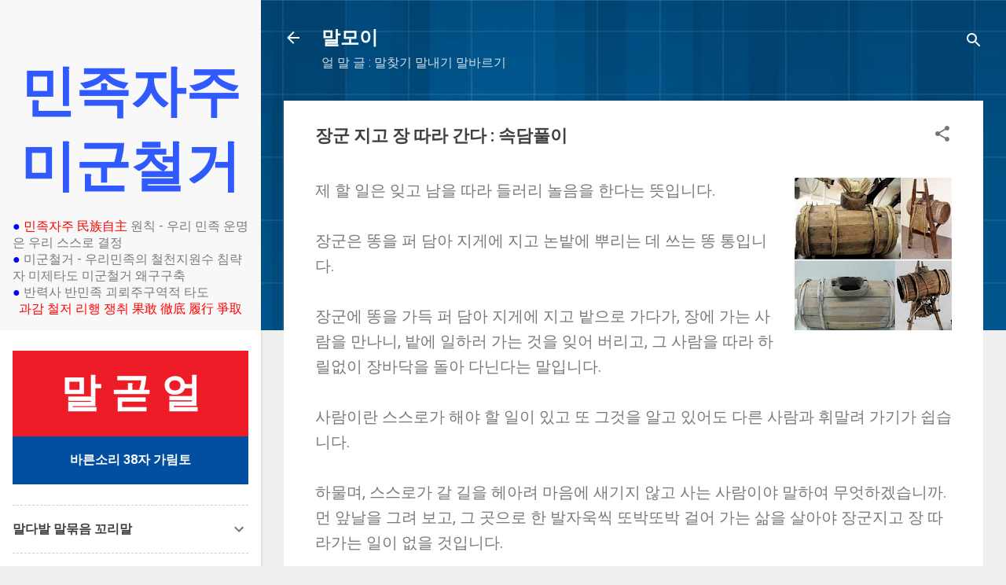

--- FILE ---
content_type: text/html; charset=UTF-8
request_url: https://www.malmoi.net/2016/11/sokdam-janggun-jang.html
body_size: 36210
content:
<!DOCTYPE html>
<html dir='ltr' lang='en'>
<head>
<meta content='width=device-width, initial-scale=1' name='viewport'/>
<title>장군 지고 장 따라 간다 : 속담풀이</title>
<meta content='text/html; charset=UTF-8' http-equiv='Content-Type'/>
<!-- Chrome, Firefox OS and Opera -->
<meta content='#efefef' name='theme-color'/>
<!-- Windows Phone -->
<meta content='#efefef' name='msapplication-navbutton-color'/>
<meta content='blogger' name='generator'/>
<link href='https://www.malmoi.net/favicon.ico' rel='icon' type='image/x-icon'/>
<link href='https://www.malmoi.net/2016/11/sokdam-janggun-jang.html' rel='canonical'/>
<link rel="alternate" type="application/atom+xml" title="말모이 - Atom" href="https://www.malmoi.net/feeds/posts/default" />
<link rel="alternate" type="application/rss+xml" title="말모이 - RSS" href="https://www.malmoi.net/feeds/posts/default?alt=rss" />
<link rel="service.post" type="application/atom+xml" title="말모이 - Atom" href="https://www.blogger.com/feeds/8738224042087614046/posts/default" />

<link rel="alternate" type="application/atom+xml" title="말모이 - Atom" href="https://www.malmoi.net/feeds/1717854926495985699/comments/default" />
<!--Can't find substitution for tag [blog.ieCssRetrofitLinks]-->
<link href='https://blogger.googleusercontent.com/img/b/R29vZ2xl/AVvXsEjiDEvRQ0fzJryk-XoRpdf472Xjchyphenhyphen9FcgqLO2vxlKmVdz93UuPYkPWHXQuEue8Ekfky_H0_A1hB3APOJbOFRLugGYbTmb6A2W5G4FRVNh7V1XO4f_D48Jvrky6qgVAsyrd1DcM3wVXhpQ/s200/%25EC%259E%25A5%25EA%25B5%25B0+%25EC%25A7%2580%25EA%25B3%25A0+%25EC%259E%25A5+%25EB%2594%25B0%25EB%259D%25BC+%25EA%25B0%2584%25EB%258B%25A4.png' rel='image_src'/>
<meta content='속담풀이: 제 할 바를 잊고 남을 따라 들러리 놀음을 한다는 말입니다' name='description'/>
<meta content='https://www.malmoi.net/2016/11/sokdam-janggun-jang.html' property='og:url'/>
<meta content='장군 지고 장 따라 간다 : 속담풀이' property='og:title'/>
<meta content='속담풀이: 제 할 바를 잊고 남을 따라 들러리 놀음을 한다는 말입니다' property='og:description'/>
<meta content='https://blogger.googleusercontent.com/img/b/R29vZ2xl/AVvXsEjiDEvRQ0fzJryk-XoRpdf472Xjchyphenhyphen9FcgqLO2vxlKmVdz93UuPYkPWHXQuEue8Ekfky_H0_A1hB3APOJbOFRLugGYbTmb6A2W5G4FRVNh7V1XO4f_D48Jvrky6qgVAsyrd1DcM3wVXhpQ/w1200-h630-p-k-no-nu/%25EC%259E%25A5%25EA%25B5%25B0+%25EC%25A7%2580%25EA%25B3%25A0+%25EC%259E%25A5+%25EB%2594%25B0%25EB%259D%25BC+%25EA%25B0%2584%25EB%258B%25A4.png' property='og:image'/>
<style type='text/css'>@font-face{font-family:'Damion';font-style:normal;font-weight:400;font-display:swap;src:url(//fonts.gstatic.com/s/damion/v15/hv-XlzJ3KEUe_YZkZGw2EzJwV9J-.woff2)format('woff2');unicode-range:U+0100-02BA,U+02BD-02C5,U+02C7-02CC,U+02CE-02D7,U+02DD-02FF,U+0304,U+0308,U+0329,U+1D00-1DBF,U+1E00-1E9F,U+1EF2-1EFF,U+2020,U+20A0-20AB,U+20AD-20C0,U+2113,U+2C60-2C7F,U+A720-A7FF;}@font-face{font-family:'Damion';font-style:normal;font-weight:400;font-display:swap;src:url(//fonts.gstatic.com/s/damion/v15/hv-XlzJ3KEUe_YZkamw2EzJwVw.woff2)format('woff2');unicode-range:U+0000-00FF,U+0131,U+0152-0153,U+02BB-02BC,U+02C6,U+02DA,U+02DC,U+0304,U+0308,U+0329,U+2000-206F,U+20AC,U+2122,U+2191,U+2193,U+2212,U+2215,U+FEFF,U+FFFD;}@font-face{font-family:'Playfair Display';font-style:normal;font-weight:900;font-display:swap;src:url(//fonts.gstatic.com/s/playfairdisplay/v40/nuFvD-vYSZviVYUb_rj3ij__anPXJzDwcbmjWBN2PKfsunDTbtPK-F2qC0usEw.woff2)format('woff2');unicode-range:U+0301,U+0400-045F,U+0490-0491,U+04B0-04B1,U+2116;}@font-face{font-family:'Playfair Display';font-style:normal;font-weight:900;font-display:swap;src:url(//fonts.gstatic.com/s/playfairdisplay/v40/nuFvD-vYSZviVYUb_rj3ij__anPXJzDwcbmjWBN2PKfsunDYbtPK-F2qC0usEw.woff2)format('woff2');unicode-range:U+0102-0103,U+0110-0111,U+0128-0129,U+0168-0169,U+01A0-01A1,U+01AF-01B0,U+0300-0301,U+0303-0304,U+0308-0309,U+0323,U+0329,U+1EA0-1EF9,U+20AB;}@font-face{font-family:'Playfair Display';font-style:normal;font-weight:900;font-display:swap;src:url(//fonts.gstatic.com/s/playfairdisplay/v40/nuFvD-vYSZviVYUb_rj3ij__anPXJzDwcbmjWBN2PKfsunDZbtPK-F2qC0usEw.woff2)format('woff2');unicode-range:U+0100-02BA,U+02BD-02C5,U+02C7-02CC,U+02CE-02D7,U+02DD-02FF,U+0304,U+0308,U+0329,U+1D00-1DBF,U+1E00-1E9F,U+1EF2-1EFF,U+2020,U+20A0-20AB,U+20AD-20C0,U+2113,U+2C60-2C7F,U+A720-A7FF;}@font-face{font-family:'Playfair Display';font-style:normal;font-weight:900;font-display:swap;src:url(//fonts.gstatic.com/s/playfairdisplay/v40/nuFvD-vYSZviVYUb_rj3ij__anPXJzDwcbmjWBN2PKfsunDXbtPK-F2qC0s.woff2)format('woff2');unicode-range:U+0000-00FF,U+0131,U+0152-0153,U+02BB-02BC,U+02C6,U+02DA,U+02DC,U+0304,U+0308,U+0329,U+2000-206F,U+20AC,U+2122,U+2191,U+2193,U+2212,U+2215,U+FEFF,U+FFFD;}@font-face{font-family:'Roboto';font-style:italic;font-weight:300;font-stretch:100%;font-display:swap;src:url(//fonts.gstatic.com/s/roboto/v50/KFOKCnqEu92Fr1Mu53ZEC9_Vu3r1gIhOszmOClHrs6ljXfMMLt_QuAX-k3Yi128m0kN2.woff2)format('woff2');unicode-range:U+0460-052F,U+1C80-1C8A,U+20B4,U+2DE0-2DFF,U+A640-A69F,U+FE2E-FE2F;}@font-face{font-family:'Roboto';font-style:italic;font-weight:300;font-stretch:100%;font-display:swap;src:url(//fonts.gstatic.com/s/roboto/v50/KFOKCnqEu92Fr1Mu53ZEC9_Vu3r1gIhOszmOClHrs6ljXfMMLt_QuAz-k3Yi128m0kN2.woff2)format('woff2');unicode-range:U+0301,U+0400-045F,U+0490-0491,U+04B0-04B1,U+2116;}@font-face{font-family:'Roboto';font-style:italic;font-weight:300;font-stretch:100%;font-display:swap;src:url(//fonts.gstatic.com/s/roboto/v50/KFOKCnqEu92Fr1Mu53ZEC9_Vu3r1gIhOszmOClHrs6ljXfMMLt_QuAT-k3Yi128m0kN2.woff2)format('woff2');unicode-range:U+1F00-1FFF;}@font-face{font-family:'Roboto';font-style:italic;font-weight:300;font-stretch:100%;font-display:swap;src:url(//fonts.gstatic.com/s/roboto/v50/KFOKCnqEu92Fr1Mu53ZEC9_Vu3r1gIhOszmOClHrs6ljXfMMLt_QuAv-k3Yi128m0kN2.woff2)format('woff2');unicode-range:U+0370-0377,U+037A-037F,U+0384-038A,U+038C,U+038E-03A1,U+03A3-03FF;}@font-face{font-family:'Roboto';font-style:italic;font-weight:300;font-stretch:100%;font-display:swap;src:url(//fonts.gstatic.com/s/roboto/v50/KFOKCnqEu92Fr1Mu53ZEC9_Vu3r1gIhOszmOClHrs6ljXfMMLt_QuHT-k3Yi128m0kN2.woff2)format('woff2');unicode-range:U+0302-0303,U+0305,U+0307-0308,U+0310,U+0312,U+0315,U+031A,U+0326-0327,U+032C,U+032F-0330,U+0332-0333,U+0338,U+033A,U+0346,U+034D,U+0391-03A1,U+03A3-03A9,U+03B1-03C9,U+03D1,U+03D5-03D6,U+03F0-03F1,U+03F4-03F5,U+2016-2017,U+2034-2038,U+203C,U+2040,U+2043,U+2047,U+2050,U+2057,U+205F,U+2070-2071,U+2074-208E,U+2090-209C,U+20D0-20DC,U+20E1,U+20E5-20EF,U+2100-2112,U+2114-2115,U+2117-2121,U+2123-214F,U+2190,U+2192,U+2194-21AE,U+21B0-21E5,U+21F1-21F2,U+21F4-2211,U+2213-2214,U+2216-22FF,U+2308-230B,U+2310,U+2319,U+231C-2321,U+2336-237A,U+237C,U+2395,U+239B-23B7,U+23D0,U+23DC-23E1,U+2474-2475,U+25AF,U+25B3,U+25B7,U+25BD,U+25C1,U+25CA,U+25CC,U+25FB,U+266D-266F,U+27C0-27FF,U+2900-2AFF,U+2B0E-2B11,U+2B30-2B4C,U+2BFE,U+3030,U+FF5B,U+FF5D,U+1D400-1D7FF,U+1EE00-1EEFF;}@font-face{font-family:'Roboto';font-style:italic;font-weight:300;font-stretch:100%;font-display:swap;src:url(//fonts.gstatic.com/s/roboto/v50/KFOKCnqEu92Fr1Mu53ZEC9_Vu3r1gIhOszmOClHrs6ljXfMMLt_QuGb-k3Yi128m0kN2.woff2)format('woff2');unicode-range:U+0001-000C,U+000E-001F,U+007F-009F,U+20DD-20E0,U+20E2-20E4,U+2150-218F,U+2190,U+2192,U+2194-2199,U+21AF,U+21E6-21F0,U+21F3,U+2218-2219,U+2299,U+22C4-22C6,U+2300-243F,U+2440-244A,U+2460-24FF,U+25A0-27BF,U+2800-28FF,U+2921-2922,U+2981,U+29BF,U+29EB,U+2B00-2BFF,U+4DC0-4DFF,U+FFF9-FFFB,U+10140-1018E,U+10190-1019C,U+101A0,U+101D0-101FD,U+102E0-102FB,U+10E60-10E7E,U+1D2C0-1D2D3,U+1D2E0-1D37F,U+1F000-1F0FF,U+1F100-1F1AD,U+1F1E6-1F1FF,U+1F30D-1F30F,U+1F315,U+1F31C,U+1F31E,U+1F320-1F32C,U+1F336,U+1F378,U+1F37D,U+1F382,U+1F393-1F39F,U+1F3A7-1F3A8,U+1F3AC-1F3AF,U+1F3C2,U+1F3C4-1F3C6,U+1F3CA-1F3CE,U+1F3D4-1F3E0,U+1F3ED,U+1F3F1-1F3F3,U+1F3F5-1F3F7,U+1F408,U+1F415,U+1F41F,U+1F426,U+1F43F,U+1F441-1F442,U+1F444,U+1F446-1F449,U+1F44C-1F44E,U+1F453,U+1F46A,U+1F47D,U+1F4A3,U+1F4B0,U+1F4B3,U+1F4B9,U+1F4BB,U+1F4BF,U+1F4C8-1F4CB,U+1F4D6,U+1F4DA,U+1F4DF,U+1F4E3-1F4E6,U+1F4EA-1F4ED,U+1F4F7,U+1F4F9-1F4FB,U+1F4FD-1F4FE,U+1F503,U+1F507-1F50B,U+1F50D,U+1F512-1F513,U+1F53E-1F54A,U+1F54F-1F5FA,U+1F610,U+1F650-1F67F,U+1F687,U+1F68D,U+1F691,U+1F694,U+1F698,U+1F6AD,U+1F6B2,U+1F6B9-1F6BA,U+1F6BC,U+1F6C6-1F6CF,U+1F6D3-1F6D7,U+1F6E0-1F6EA,U+1F6F0-1F6F3,U+1F6F7-1F6FC,U+1F700-1F7FF,U+1F800-1F80B,U+1F810-1F847,U+1F850-1F859,U+1F860-1F887,U+1F890-1F8AD,U+1F8B0-1F8BB,U+1F8C0-1F8C1,U+1F900-1F90B,U+1F93B,U+1F946,U+1F984,U+1F996,U+1F9E9,U+1FA00-1FA6F,U+1FA70-1FA7C,U+1FA80-1FA89,U+1FA8F-1FAC6,U+1FACE-1FADC,U+1FADF-1FAE9,U+1FAF0-1FAF8,U+1FB00-1FBFF;}@font-face{font-family:'Roboto';font-style:italic;font-weight:300;font-stretch:100%;font-display:swap;src:url(//fonts.gstatic.com/s/roboto/v50/KFOKCnqEu92Fr1Mu53ZEC9_Vu3r1gIhOszmOClHrs6ljXfMMLt_QuAf-k3Yi128m0kN2.woff2)format('woff2');unicode-range:U+0102-0103,U+0110-0111,U+0128-0129,U+0168-0169,U+01A0-01A1,U+01AF-01B0,U+0300-0301,U+0303-0304,U+0308-0309,U+0323,U+0329,U+1EA0-1EF9,U+20AB;}@font-face{font-family:'Roboto';font-style:italic;font-weight:300;font-stretch:100%;font-display:swap;src:url(//fonts.gstatic.com/s/roboto/v50/KFOKCnqEu92Fr1Mu53ZEC9_Vu3r1gIhOszmOClHrs6ljXfMMLt_QuAb-k3Yi128m0kN2.woff2)format('woff2');unicode-range:U+0100-02BA,U+02BD-02C5,U+02C7-02CC,U+02CE-02D7,U+02DD-02FF,U+0304,U+0308,U+0329,U+1D00-1DBF,U+1E00-1E9F,U+1EF2-1EFF,U+2020,U+20A0-20AB,U+20AD-20C0,U+2113,U+2C60-2C7F,U+A720-A7FF;}@font-face{font-family:'Roboto';font-style:italic;font-weight:300;font-stretch:100%;font-display:swap;src:url(//fonts.gstatic.com/s/roboto/v50/KFOKCnqEu92Fr1Mu53ZEC9_Vu3r1gIhOszmOClHrs6ljXfMMLt_QuAj-k3Yi128m0g.woff2)format('woff2');unicode-range:U+0000-00FF,U+0131,U+0152-0153,U+02BB-02BC,U+02C6,U+02DA,U+02DC,U+0304,U+0308,U+0329,U+2000-206F,U+20AC,U+2122,U+2191,U+2193,U+2212,U+2215,U+FEFF,U+FFFD;}@font-face{font-family:'Roboto';font-style:normal;font-weight:400;font-stretch:100%;font-display:swap;src:url(//fonts.gstatic.com/s/roboto/v50/KFO7CnqEu92Fr1ME7kSn66aGLdTylUAMa3GUBHMdazTgWw.woff2)format('woff2');unicode-range:U+0460-052F,U+1C80-1C8A,U+20B4,U+2DE0-2DFF,U+A640-A69F,U+FE2E-FE2F;}@font-face{font-family:'Roboto';font-style:normal;font-weight:400;font-stretch:100%;font-display:swap;src:url(//fonts.gstatic.com/s/roboto/v50/KFO7CnqEu92Fr1ME7kSn66aGLdTylUAMa3iUBHMdazTgWw.woff2)format('woff2');unicode-range:U+0301,U+0400-045F,U+0490-0491,U+04B0-04B1,U+2116;}@font-face{font-family:'Roboto';font-style:normal;font-weight:400;font-stretch:100%;font-display:swap;src:url(//fonts.gstatic.com/s/roboto/v50/KFO7CnqEu92Fr1ME7kSn66aGLdTylUAMa3CUBHMdazTgWw.woff2)format('woff2');unicode-range:U+1F00-1FFF;}@font-face{font-family:'Roboto';font-style:normal;font-weight:400;font-stretch:100%;font-display:swap;src:url(//fonts.gstatic.com/s/roboto/v50/KFO7CnqEu92Fr1ME7kSn66aGLdTylUAMa3-UBHMdazTgWw.woff2)format('woff2');unicode-range:U+0370-0377,U+037A-037F,U+0384-038A,U+038C,U+038E-03A1,U+03A3-03FF;}@font-face{font-family:'Roboto';font-style:normal;font-weight:400;font-stretch:100%;font-display:swap;src:url(//fonts.gstatic.com/s/roboto/v50/KFO7CnqEu92Fr1ME7kSn66aGLdTylUAMawCUBHMdazTgWw.woff2)format('woff2');unicode-range:U+0302-0303,U+0305,U+0307-0308,U+0310,U+0312,U+0315,U+031A,U+0326-0327,U+032C,U+032F-0330,U+0332-0333,U+0338,U+033A,U+0346,U+034D,U+0391-03A1,U+03A3-03A9,U+03B1-03C9,U+03D1,U+03D5-03D6,U+03F0-03F1,U+03F4-03F5,U+2016-2017,U+2034-2038,U+203C,U+2040,U+2043,U+2047,U+2050,U+2057,U+205F,U+2070-2071,U+2074-208E,U+2090-209C,U+20D0-20DC,U+20E1,U+20E5-20EF,U+2100-2112,U+2114-2115,U+2117-2121,U+2123-214F,U+2190,U+2192,U+2194-21AE,U+21B0-21E5,U+21F1-21F2,U+21F4-2211,U+2213-2214,U+2216-22FF,U+2308-230B,U+2310,U+2319,U+231C-2321,U+2336-237A,U+237C,U+2395,U+239B-23B7,U+23D0,U+23DC-23E1,U+2474-2475,U+25AF,U+25B3,U+25B7,U+25BD,U+25C1,U+25CA,U+25CC,U+25FB,U+266D-266F,U+27C0-27FF,U+2900-2AFF,U+2B0E-2B11,U+2B30-2B4C,U+2BFE,U+3030,U+FF5B,U+FF5D,U+1D400-1D7FF,U+1EE00-1EEFF;}@font-face{font-family:'Roboto';font-style:normal;font-weight:400;font-stretch:100%;font-display:swap;src:url(//fonts.gstatic.com/s/roboto/v50/KFO7CnqEu92Fr1ME7kSn66aGLdTylUAMaxKUBHMdazTgWw.woff2)format('woff2');unicode-range:U+0001-000C,U+000E-001F,U+007F-009F,U+20DD-20E0,U+20E2-20E4,U+2150-218F,U+2190,U+2192,U+2194-2199,U+21AF,U+21E6-21F0,U+21F3,U+2218-2219,U+2299,U+22C4-22C6,U+2300-243F,U+2440-244A,U+2460-24FF,U+25A0-27BF,U+2800-28FF,U+2921-2922,U+2981,U+29BF,U+29EB,U+2B00-2BFF,U+4DC0-4DFF,U+FFF9-FFFB,U+10140-1018E,U+10190-1019C,U+101A0,U+101D0-101FD,U+102E0-102FB,U+10E60-10E7E,U+1D2C0-1D2D3,U+1D2E0-1D37F,U+1F000-1F0FF,U+1F100-1F1AD,U+1F1E6-1F1FF,U+1F30D-1F30F,U+1F315,U+1F31C,U+1F31E,U+1F320-1F32C,U+1F336,U+1F378,U+1F37D,U+1F382,U+1F393-1F39F,U+1F3A7-1F3A8,U+1F3AC-1F3AF,U+1F3C2,U+1F3C4-1F3C6,U+1F3CA-1F3CE,U+1F3D4-1F3E0,U+1F3ED,U+1F3F1-1F3F3,U+1F3F5-1F3F7,U+1F408,U+1F415,U+1F41F,U+1F426,U+1F43F,U+1F441-1F442,U+1F444,U+1F446-1F449,U+1F44C-1F44E,U+1F453,U+1F46A,U+1F47D,U+1F4A3,U+1F4B0,U+1F4B3,U+1F4B9,U+1F4BB,U+1F4BF,U+1F4C8-1F4CB,U+1F4D6,U+1F4DA,U+1F4DF,U+1F4E3-1F4E6,U+1F4EA-1F4ED,U+1F4F7,U+1F4F9-1F4FB,U+1F4FD-1F4FE,U+1F503,U+1F507-1F50B,U+1F50D,U+1F512-1F513,U+1F53E-1F54A,U+1F54F-1F5FA,U+1F610,U+1F650-1F67F,U+1F687,U+1F68D,U+1F691,U+1F694,U+1F698,U+1F6AD,U+1F6B2,U+1F6B9-1F6BA,U+1F6BC,U+1F6C6-1F6CF,U+1F6D3-1F6D7,U+1F6E0-1F6EA,U+1F6F0-1F6F3,U+1F6F7-1F6FC,U+1F700-1F7FF,U+1F800-1F80B,U+1F810-1F847,U+1F850-1F859,U+1F860-1F887,U+1F890-1F8AD,U+1F8B0-1F8BB,U+1F8C0-1F8C1,U+1F900-1F90B,U+1F93B,U+1F946,U+1F984,U+1F996,U+1F9E9,U+1FA00-1FA6F,U+1FA70-1FA7C,U+1FA80-1FA89,U+1FA8F-1FAC6,U+1FACE-1FADC,U+1FADF-1FAE9,U+1FAF0-1FAF8,U+1FB00-1FBFF;}@font-face{font-family:'Roboto';font-style:normal;font-weight:400;font-stretch:100%;font-display:swap;src:url(//fonts.gstatic.com/s/roboto/v50/KFO7CnqEu92Fr1ME7kSn66aGLdTylUAMa3OUBHMdazTgWw.woff2)format('woff2');unicode-range:U+0102-0103,U+0110-0111,U+0128-0129,U+0168-0169,U+01A0-01A1,U+01AF-01B0,U+0300-0301,U+0303-0304,U+0308-0309,U+0323,U+0329,U+1EA0-1EF9,U+20AB;}@font-face{font-family:'Roboto';font-style:normal;font-weight:400;font-stretch:100%;font-display:swap;src:url(//fonts.gstatic.com/s/roboto/v50/KFO7CnqEu92Fr1ME7kSn66aGLdTylUAMa3KUBHMdazTgWw.woff2)format('woff2');unicode-range:U+0100-02BA,U+02BD-02C5,U+02C7-02CC,U+02CE-02D7,U+02DD-02FF,U+0304,U+0308,U+0329,U+1D00-1DBF,U+1E00-1E9F,U+1EF2-1EFF,U+2020,U+20A0-20AB,U+20AD-20C0,U+2113,U+2C60-2C7F,U+A720-A7FF;}@font-face{font-family:'Roboto';font-style:normal;font-weight:400;font-stretch:100%;font-display:swap;src:url(//fonts.gstatic.com/s/roboto/v50/KFO7CnqEu92Fr1ME7kSn66aGLdTylUAMa3yUBHMdazQ.woff2)format('woff2');unicode-range:U+0000-00FF,U+0131,U+0152-0153,U+02BB-02BC,U+02C6,U+02DA,U+02DC,U+0304,U+0308,U+0329,U+2000-206F,U+20AC,U+2122,U+2191,U+2193,U+2212,U+2215,U+FEFF,U+FFFD;}@font-face{font-family:'Roboto';font-style:normal;font-weight:700;font-stretch:100%;font-display:swap;src:url(//fonts.gstatic.com/s/roboto/v50/KFO7CnqEu92Fr1ME7kSn66aGLdTylUAMa3GUBHMdazTgWw.woff2)format('woff2');unicode-range:U+0460-052F,U+1C80-1C8A,U+20B4,U+2DE0-2DFF,U+A640-A69F,U+FE2E-FE2F;}@font-face{font-family:'Roboto';font-style:normal;font-weight:700;font-stretch:100%;font-display:swap;src:url(//fonts.gstatic.com/s/roboto/v50/KFO7CnqEu92Fr1ME7kSn66aGLdTylUAMa3iUBHMdazTgWw.woff2)format('woff2');unicode-range:U+0301,U+0400-045F,U+0490-0491,U+04B0-04B1,U+2116;}@font-face{font-family:'Roboto';font-style:normal;font-weight:700;font-stretch:100%;font-display:swap;src:url(//fonts.gstatic.com/s/roboto/v50/KFO7CnqEu92Fr1ME7kSn66aGLdTylUAMa3CUBHMdazTgWw.woff2)format('woff2');unicode-range:U+1F00-1FFF;}@font-face{font-family:'Roboto';font-style:normal;font-weight:700;font-stretch:100%;font-display:swap;src:url(//fonts.gstatic.com/s/roboto/v50/KFO7CnqEu92Fr1ME7kSn66aGLdTylUAMa3-UBHMdazTgWw.woff2)format('woff2');unicode-range:U+0370-0377,U+037A-037F,U+0384-038A,U+038C,U+038E-03A1,U+03A3-03FF;}@font-face{font-family:'Roboto';font-style:normal;font-weight:700;font-stretch:100%;font-display:swap;src:url(//fonts.gstatic.com/s/roboto/v50/KFO7CnqEu92Fr1ME7kSn66aGLdTylUAMawCUBHMdazTgWw.woff2)format('woff2');unicode-range:U+0302-0303,U+0305,U+0307-0308,U+0310,U+0312,U+0315,U+031A,U+0326-0327,U+032C,U+032F-0330,U+0332-0333,U+0338,U+033A,U+0346,U+034D,U+0391-03A1,U+03A3-03A9,U+03B1-03C9,U+03D1,U+03D5-03D6,U+03F0-03F1,U+03F4-03F5,U+2016-2017,U+2034-2038,U+203C,U+2040,U+2043,U+2047,U+2050,U+2057,U+205F,U+2070-2071,U+2074-208E,U+2090-209C,U+20D0-20DC,U+20E1,U+20E5-20EF,U+2100-2112,U+2114-2115,U+2117-2121,U+2123-214F,U+2190,U+2192,U+2194-21AE,U+21B0-21E5,U+21F1-21F2,U+21F4-2211,U+2213-2214,U+2216-22FF,U+2308-230B,U+2310,U+2319,U+231C-2321,U+2336-237A,U+237C,U+2395,U+239B-23B7,U+23D0,U+23DC-23E1,U+2474-2475,U+25AF,U+25B3,U+25B7,U+25BD,U+25C1,U+25CA,U+25CC,U+25FB,U+266D-266F,U+27C0-27FF,U+2900-2AFF,U+2B0E-2B11,U+2B30-2B4C,U+2BFE,U+3030,U+FF5B,U+FF5D,U+1D400-1D7FF,U+1EE00-1EEFF;}@font-face{font-family:'Roboto';font-style:normal;font-weight:700;font-stretch:100%;font-display:swap;src:url(//fonts.gstatic.com/s/roboto/v50/KFO7CnqEu92Fr1ME7kSn66aGLdTylUAMaxKUBHMdazTgWw.woff2)format('woff2');unicode-range:U+0001-000C,U+000E-001F,U+007F-009F,U+20DD-20E0,U+20E2-20E4,U+2150-218F,U+2190,U+2192,U+2194-2199,U+21AF,U+21E6-21F0,U+21F3,U+2218-2219,U+2299,U+22C4-22C6,U+2300-243F,U+2440-244A,U+2460-24FF,U+25A0-27BF,U+2800-28FF,U+2921-2922,U+2981,U+29BF,U+29EB,U+2B00-2BFF,U+4DC0-4DFF,U+FFF9-FFFB,U+10140-1018E,U+10190-1019C,U+101A0,U+101D0-101FD,U+102E0-102FB,U+10E60-10E7E,U+1D2C0-1D2D3,U+1D2E0-1D37F,U+1F000-1F0FF,U+1F100-1F1AD,U+1F1E6-1F1FF,U+1F30D-1F30F,U+1F315,U+1F31C,U+1F31E,U+1F320-1F32C,U+1F336,U+1F378,U+1F37D,U+1F382,U+1F393-1F39F,U+1F3A7-1F3A8,U+1F3AC-1F3AF,U+1F3C2,U+1F3C4-1F3C6,U+1F3CA-1F3CE,U+1F3D4-1F3E0,U+1F3ED,U+1F3F1-1F3F3,U+1F3F5-1F3F7,U+1F408,U+1F415,U+1F41F,U+1F426,U+1F43F,U+1F441-1F442,U+1F444,U+1F446-1F449,U+1F44C-1F44E,U+1F453,U+1F46A,U+1F47D,U+1F4A3,U+1F4B0,U+1F4B3,U+1F4B9,U+1F4BB,U+1F4BF,U+1F4C8-1F4CB,U+1F4D6,U+1F4DA,U+1F4DF,U+1F4E3-1F4E6,U+1F4EA-1F4ED,U+1F4F7,U+1F4F9-1F4FB,U+1F4FD-1F4FE,U+1F503,U+1F507-1F50B,U+1F50D,U+1F512-1F513,U+1F53E-1F54A,U+1F54F-1F5FA,U+1F610,U+1F650-1F67F,U+1F687,U+1F68D,U+1F691,U+1F694,U+1F698,U+1F6AD,U+1F6B2,U+1F6B9-1F6BA,U+1F6BC,U+1F6C6-1F6CF,U+1F6D3-1F6D7,U+1F6E0-1F6EA,U+1F6F0-1F6F3,U+1F6F7-1F6FC,U+1F700-1F7FF,U+1F800-1F80B,U+1F810-1F847,U+1F850-1F859,U+1F860-1F887,U+1F890-1F8AD,U+1F8B0-1F8BB,U+1F8C0-1F8C1,U+1F900-1F90B,U+1F93B,U+1F946,U+1F984,U+1F996,U+1F9E9,U+1FA00-1FA6F,U+1FA70-1FA7C,U+1FA80-1FA89,U+1FA8F-1FAC6,U+1FACE-1FADC,U+1FADF-1FAE9,U+1FAF0-1FAF8,U+1FB00-1FBFF;}@font-face{font-family:'Roboto';font-style:normal;font-weight:700;font-stretch:100%;font-display:swap;src:url(//fonts.gstatic.com/s/roboto/v50/KFO7CnqEu92Fr1ME7kSn66aGLdTylUAMa3OUBHMdazTgWw.woff2)format('woff2');unicode-range:U+0102-0103,U+0110-0111,U+0128-0129,U+0168-0169,U+01A0-01A1,U+01AF-01B0,U+0300-0301,U+0303-0304,U+0308-0309,U+0323,U+0329,U+1EA0-1EF9,U+20AB;}@font-face{font-family:'Roboto';font-style:normal;font-weight:700;font-stretch:100%;font-display:swap;src:url(//fonts.gstatic.com/s/roboto/v50/KFO7CnqEu92Fr1ME7kSn66aGLdTylUAMa3KUBHMdazTgWw.woff2)format('woff2');unicode-range:U+0100-02BA,U+02BD-02C5,U+02C7-02CC,U+02CE-02D7,U+02DD-02FF,U+0304,U+0308,U+0329,U+1D00-1DBF,U+1E00-1E9F,U+1EF2-1EFF,U+2020,U+20A0-20AB,U+20AD-20C0,U+2113,U+2C60-2C7F,U+A720-A7FF;}@font-face{font-family:'Roboto';font-style:normal;font-weight:700;font-stretch:100%;font-display:swap;src:url(//fonts.gstatic.com/s/roboto/v50/KFO7CnqEu92Fr1ME7kSn66aGLdTylUAMa3yUBHMdazQ.woff2)format('woff2');unicode-range:U+0000-00FF,U+0131,U+0152-0153,U+02BB-02BC,U+02C6,U+02DA,U+02DC,U+0304,U+0308,U+0329,U+2000-206F,U+20AC,U+2122,U+2191,U+2193,U+2212,U+2215,U+FEFF,U+FFFD;}</style>
<style id='page-skin-1' type='text/css'><!--
/*! normalize.css v3.0.1 | MIT License | git.io/normalize */html{font-family:sans-serif;-ms-text-size-adjust:100%;-webkit-text-size-adjust:100%}body{margin:0}article,aside,details,figcaption,figure,footer,header,hgroup,main,nav,section,summary{display:block}audio,canvas,progress,video{display:inline-block;vertical-align:baseline}audio:not([controls]){display:none;height:0}[hidden],template{display:none}a{background:transparent}a:active,a:hover{outline:0}abbr[title]{border-bottom:1px dotted}b,strong{font-weight:bold}dfn{font-style:italic}h1{font-size:2em;margin:.67em 0}mark{background:#ff0;color:#000}small{font-size:80%}sub,sup{font-size:75%;line-height:0;position:relative;vertical-align:baseline}sup{top:-0.5em}sub{bottom:-0.25em}img{border:0}svg:not(:root){overflow:hidden}figure{margin:1em 40px}hr{-moz-box-sizing:content-box;box-sizing:content-box;height:0}pre{overflow:auto}code,kbd,pre,samp{font-family:monospace,monospace;font-size:1em}button,input,optgroup,select,textarea{color:inherit;font:inherit;margin:0}button{overflow:visible}button,select{text-transform:none}button,html input[type="button"],input[type="reset"],input[type="submit"]{-webkit-appearance:button;cursor:pointer}button[disabled],html input[disabled]{cursor:default}button::-moz-focus-inner,input::-moz-focus-inner{border:0;padding:0}input{line-height:normal}input[type="checkbox"],input[type="radio"]{box-sizing:border-box;padding:0}input[type="number"]::-webkit-inner-spin-button,input[type="number"]::-webkit-outer-spin-button{height:auto}input[type="search"]{-webkit-appearance:textfield;-moz-box-sizing:content-box;-webkit-box-sizing:content-box;box-sizing:content-box}input[type="search"]::-webkit-search-cancel-button,input[type="search"]::-webkit-search-decoration{-webkit-appearance:none}fieldset{border:1px solid #c0c0c0;margin:0 2px;padding:.35em .625em .75em}legend{border:0;padding:0}textarea{overflow:auto}optgroup{font-weight:bold}table{border-collapse:collapse;border-spacing:0}td,th{padding:0}
/*!************************************************
* Blogger Template Style
* Name: Contempo
**************************************************/
body{
overflow-wrap:break-word;
word-break:break-word;
word-wrap:break-word
}
.hidden{
display:none
}
.invisible{
visibility:hidden
}
.container::after,.float-container::after{
clear:both;
content:'';
display:table
}
.clearboth{
clear:both
}
#comments .comment .comment-actions,.subscribe-popup .FollowByEmail .follow-by-email-submit,.widget.Profile .profile-link,.widget.Profile .profile-link.visit-profile{
background:0 0;
border:0;
box-shadow:none;
color:#2883f3;
cursor:pointer;
font-size:14px;
font-weight:700;
outline:0;
text-decoration:none;
text-transform:uppercase;
width:auto
}
.dim-overlay{
background-color:rgba(0,0,0,.54);
height:100vh;
left:0;
position:fixed;
top:0;
width:100%
}
#sharing-dim-overlay{
background-color:transparent
}
input::-ms-clear{
display:none
}
.blogger-logo,.svg-icon-24.blogger-logo{
fill:#ff9800;
opacity:1
}
.loading-spinner-large{
-webkit-animation:mspin-rotate 1.568s infinite linear;
animation:mspin-rotate 1.568s infinite linear;
height:48px;
overflow:hidden;
position:absolute;
width:48px;
z-index:200
}
.loading-spinner-large>div{
-webkit-animation:mspin-revrot 5332ms infinite steps(4);
animation:mspin-revrot 5332ms infinite steps(4)
}
.loading-spinner-large>div>div{
-webkit-animation:mspin-singlecolor-large-film 1333ms infinite steps(81);
animation:mspin-singlecolor-large-film 1333ms infinite steps(81);
background-size:100%;
height:48px;
width:3888px
}
.mspin-black-large>div>div,.mspin-grey_54-large>div>div{
background-image:url(https://www.blogblog.com/indie/mspin_black_large.svg)
}
.mspin-white-large>div>div{
background-image:url(https://www.blogblog.com/indie/mspin_white_large.svg)
}
.mspin-grey_54-large{
opacity:.54
}
@-webkit-keyframes mspin-singlecolor-large-film{
from{
-webkit-transform:translateX(0);
transform:translateX(0)
}
to{
-webkit-transform:translateX(-3888px);
transform:translateX(-3888px)
}
}
@keyframes mspin-singlecolor-large-film{
from{
-webkit-transform:translateX(0);
transform:translateX(0)
}
to{
-webkit-transform:translateX(-3888px);
transform:translateX(-3888px)
}
}
@-webkit-keyframes mspin-rotate{
from{
-webkit-transform:rotate(0);
transform:rotate(0)
}
to{
-webkit-transform:rotate(360deg);
transform:rotate(360deg)
}
}
@keyframes mspin-rotate{
from{
-webkit-transform:rotate(0);
transform:rotate(0)
}
to{
-webkit-transform:rotate(360deg);
transform:rotate(360deg)
}
}
@-webkit-keyframes mspin-revrot{
from{
-webkit-transform:rotate(0);
transform:rotate(0)
}
to{
-webkit-transform:rotate(-360deg);
transform:rotate(-360deg)
}
}
@keyframes mspin-revrot{
from{
-webkit-transform:rotate(0);
transform:rotate(0)
}
to{
-webkit-transform:rotate(-360deg);
transform:rotate(-360deg)
}
}
.skip-navigation{
background-color:#fff;
box-sizing:border-box;
color:#000;
display:block;
height:0;
left:0;
line-height:50px;
overflow:hidden;
padding-top:0;
position:fixed;
text-align:center;
top:0;
-webkit-transition:box-shadow .3s,height .3s,padding-top .3s;
transition:box-shadow .3s,height .3s,padding-top .3s;
width:100%;
z-index:900
}
.skip-navigation:focus{
box-shadow:0 4px 5px 0 rgba(0,0,0,.14),0 1px 10px 0 rgba(0,0,0,.12),0 2px 4px -1px rgba(0,0,0,.2);
height:50px
}
#main{
outline:0
}
.main-heading{
position:absolute;
clip:rect(1px,1px,1px,1px);
padding:0;
border:0;
height:1px;
width:1px;
overflow:hidden
}
.Attribution{
margin-top:1em;
text-align:center
}
.Attribution .blogger img,.Attribution .blogger svg{
vertical-align:bottom
}
.Attribution .blogger img{
margin-right:.5em
}
.Attribution div{
line-height:24px;
margin-top:.5em
}
.Attribution .copyright,.Attribution .image-attribution{
font-size:.7em;
margin-top:1.5em
}
.BLOG_mobile_video_class{
display:none
}
.bg-photo{
background-attachment:scroll!important
}
body .CSS_LIGHTBOX{
z-index:900
}
.extendable .show-less,.extendable .show-more{
border-color:#2883f3;
color:#2883f3;
margin-top:8px
}
.extendable .show-less.hidden,.extendable .show-more.hidden{
display:none
}
.inline-ad{
display:none;
max-width:100%;
overflow:hidden
}
.adsbygoogle{
display:block
}
#cookieChoiceInfo{
bottom:0;
top:auto
}
iframe.b-hbp-video{
border:0
}
.post-body img{
max-width:100%
}
.post-body iframe{
max-width:100%
}
.post-body a[imageanchor="1"]{
display:inline-block
}
.byline{
margin-right:1em
}
.byline:last-child{
margin-right:0
}
.link-copied-dialog{
max-width:520px;
outline:0
}
.link-copied-dialog .modal-dialog-buttons{
margin-top:8px
}
.link-copied-dialog .goog-buttonset-default{
background:0 0;
border:0
}
.link-copied-dialog .goog-buttonset-default:focus{
outline:0
}
.paging-control-container{
margin-bottom:16px
}
.paging-control-container .paging-control{
display:inline-block
}
.paging-control-container .comment-range-text::after,.paging-control-container .paging-control{
color:#2883f3
}
.paging-control-container .comment-range-text,.paging-control-container .paging-control{
margin-right:8px
}
.paging-control-container .comment-range-text::after,.paging-control-container .paging-control::after{
content:'\00B7';
cursor:default;
padding-left:8px;
pointer-events:none
}
.paging-control-container .comment-range-text:last-child::after,.paging-control-container .paging-control:last-child::after{
content:none
}
.byline.reactions iframe{
height:20px
}
.b-notification{
color:#000;
background-color:#fff;
border-bottom:solid 1px #000;
box-sizing:border-box;
padding:16px 32px;
text-align:center
}
.b-notification.visible{
-webkit-transition:margin-top .3s cubic-bezier(.4,0,.2,1);
transition:margin-top .3s cubic-bezier(.4,0,.2,1)
}
.b-notification.invisible{
position:absolute
}
.b-notification-close{
position:absolute;
right:8px;
top:8px
}
.no-posts-message{
line-height:40px;
text-align:center
}
@media screen and (max-width:800px){
body.item-view .post-body a[imageanchor="1"][style*="float: left;"],body.item-view .post-body a[imageanchor="1"][style*="float: right;"]{
float:none!important;
clear:none!important
}
body.item-view .post-body a[imageanchor="1"] img{
display:block;
height:auto;
margin:0 auto
}
body.item-view .post-body>.separator:first-child>a[imageanchor="1"]:first-child{
margin-top:20px
}
.post-body a[imageanchor]{
display:block
}
body.item-view .post-body a[imageanchor="1"]{
margin-left:0!important;
margin-right:0!important
}
body.item-view .post-body a[imageanchor="1"]+a[imageanchor="1"]{
margin-top:16px
}
}
.item-control{
display:none
}
#comments{
border-top:1px dashed rgba(0,0,0,.54);
margin-top:20px;
padding:20px
}
#comments .comment-thread ol{
margin:0;
padding-left:0;
padding-left:0
}
#comments .comment .comment-replybox-single,#comments .comment-thread .comment-replies{
margin-left:60px
}
#comments .comment-thread .thread-count{
display:none
}
#comments .comment{
list-style-type:none;
padding:0 0 30px;
position:relative
}
#comments .comment .comment{
padding-bottom:8px
}
.comment .avatar-image-container{
position:absolute
}
.comment .avatar-image-container img{
border-radius:50%
}
.avatar-image-container svg,.comment .avatar-image-container .avatar-icon{
border-radius:50%;
border:solid 1px #767676;
box-sizing:border-box;
fill:#767676;
height:35px;
margin:0;
padding:7px;
width:35px
}
.comment .comment-block{
margin-top:10px;
margin-left:60px;
padding-bottom:0
}
#comments .comment-author-header-wrapper{
margin-left:40px
}
#comments .comment .thread-expanded .comment-block{
padding-bottom:20px
}
#comments .comment .comment-header .user,#comments .comment .comment-header .user a{
color:#404040;
font-style:normal;
font-weight:700
}
#comments .comment .comment-actions{
bottom:0;
margin-bottom:15px;
position:absolute
}
#comments .comment .comment-actions>*{
margin-right:8px
}
#comments .comment .comment-header .datetime{
bottom:0;
color:rgba(64,64,64,.54);
display:inline-block;
font-size:13px;
font-style:italic;
margin-left:8px
}
#comments .comment .comment-footer .comment-timestamp a,#comments .comment .comment-header .datetime a{
color:rgba(64,64,64,.54)
}
#comments .comment .comment-content,.comment .comment-body{
margin-top:12px;
word-break:break-word
}
.comment-body{
margin-bottom:12px
}
#comments.embed[data-num-comments="0"]{
border:0;
margin-top:0;
padding-top:0
}
#comments.embed[data-num-comments="0"] #comment-post-message,#comments.embed[data-num-comments="0"] div.comment-form>p,#comments.embed[data-num-comments="0"] p.comment-footer{
display:none
}
#comment-editor-src{
display:none
}
.comments .comments-content .loadmore.loaded{
max-height:0;
opacity:0;
overflow:hidden
}
.extendable .remaining-items{
height:0;
overflow:hidden;
-webkit-transition:height .3s cubic-bezier(.4,0,.2,1);
transition:height .3s cubic-bezier(.4,0,.2,1)
}
.extendable .remaining-items.expanded{
height:auto
}
.svg-icon-24,.svg-icon-24-button{
cursor:pointer;
height:24px;
width:24px;
min-width:24px
}
.touch-icon{
margin:-12px;
padding:12px
}
.touch-icon:active,.touch-icon:focus{
background-color:rgba(153,153,153,.4);
border-radius:50%
}
svg:not(:root).touch-icon{
overflow:visible
}
html[dir=rtl] .rtl-reversible-icon{
-webkit-transform:scaleX(-1);
-ms-transform:scaleX(-1);
transform:scaleX(-1)
}
.svg-icon-24-button,.touch-icon-button{
background:0 0;
border:0;
margin:0;
outline:0;
padding:0
}
.touch-icon-button .touch-icon:active,.touch-icon-button .touch-icon:focus{
background-color:transparent
}
.touch-icon-button:active .touch-icon,.touch-icon-button:focus .touch-icon{
background-color:rgba(153,153,153,.4);
border-radius:50%
}
.Profile .default-avatar-wrapper .avatar-icon{
border-radius:50%;
border:solid 1px #767676;
box-sizing:border-box;
fill:#767676;
margin:0
}
.Profile .individual .default-avatar-wrapper .avatar-icon{
padding:25px
}
.Profile .individual .avatar-icon,.Profile .individual .profile-img{
height:120px;
width:120px
}
.Profile .team .default-avatar-wrapper .avatar-icon{
padding:8px
}
.Profile .team .avatar-icon,.Profile .team .default-avatar-wrapper,.Profile .team .profile-img{
height:40px;
width:40px
}
.snippet-container{
margin:0;
position:relative;
overflow:hidden
}
.snippet-fade{
bottom:0;
box-sizing:border-box;
position:absolute;
width:96px
}
.snippet-fade{
right:0
}
.snippet-fade:after{
content:'\2026'
}
.snippet-fade:after{
float:right
}
.post-bottom{
-webkit-box-align:center;
-webkit-align-items:center;
-ms-flex-align:center;
align-items:center;
display:-webkit-box;
display:-webkit-flex;
display:-ms-flexbox;
display:flex;
-webkit-flex-wrap:wrap;
-ms-flex-wrap:wrap;
flex-wrap:wrap
}
.post-footer{
-webkit-box-flex:1;
-webkit-flex:1 1 auto;
-ms-flex:1 1 auto;
flex:1 1 auto;
-webkit-flex-wrap:wrap;
-ms-flex-wrap:wrap;
flex-wrap:wrap;
-webkit-box-ordinal-group:2;
-webkit-order:1;
-ms-flex-order:1;
order:1
}
.post-footer>*{
-webkit-box-flex:0;
-webkit-flex:0 1 auto;
-ms-flex:0 1 auto;
flex:0 1 auto
}
.post-footer .byline:last-child{
margin-right:1em
}
.jump-link{
-webkit-box-flex:0;
-webkit-flex:0 0 auto;
-ms-flex:0 0 auto;
flex:0 0 auto;
-webkit-box-ordinal-group:3;
-webkit-order:2;
-ms-flex-order:2;
order:2
}
.centered-top-container.sticky{
left:0;
position:fixed;
right:0;
top:0;
width:auto;
z-index:50;
-webkit-transition-property:opacity,-webkit-transform;
transition-property:opacity,-webkit-transform;
transition-property:transform,opacity;
transition-property:transform,opacity,-webkit-transform;
-webkit-transition-duration:.2s;
transition-duration:.2s;
-webkit-transition-timing-function:cubic-bezier(.4,0,.2,1);
transition-timing-function:cubic-bezier(.4,0,.2,1)
}
.centered-top-placeholder{
display:none
}
.collapsed-header .centered-top-placeholder{
display:block
}
.centered-top-container .Header .replaced h1,.centered-top-placeholder .Header .replaced h1{
display:none
}
.centered-top-container.sticky .Header .replaced h1{
display:block
}
.centered-top-container.sticky .Header .header-widget{
background:0 0
}
.centered-top-container.sticky .Header .header-image-wrapper{
display:none
}
.centered-top-container img,.centered-top-placeholder img{
max-width:100%
}
.collapsible{
-webkit-transition:height .3s cubic-bezier(.4,0,.2,1);
transition:height .3s cubic-bezier(.4,0,.2,1)
}
.collapsible,.collapsible>summary{
display:block;
overflow:hidden
}
.collapsible>:not(summary){
display:none
}
.collapsible[open]>:not(summary){
display:block
}
.collapsible:focus,.collapsible>summary:focus{
outline:0
}
.collapsible>summary{
cursor:pointer;
display:block;
padding:0
}
.collapsible:focus>summary,.collapsible>summary:focus{
background-color:transparent
}
.collapsible>summary::-webkit-details-marker{
display:none
}
.collapsible-title{
-webkit-box-align:center;
-webkit-align-items:center;
-ms-flex-align:center;
align-items:center;
display:-webkit-box;
display:-webkit-flex;
display:-ms-flexbox;
display:flex
}
.collapsible-title .title{
-webkit-box-flex:1;
-webkit-flex:1 1 auto;
-ms-flex:1 1 auto;
flex:1 1 auto;
-webkit-box-ordinal-group:1;
-webkit-order:0;
-ms-flex-order:0;
order:0;
overflow:hidden;
text-overflow:ellipsis;
white-space:nowrap
}
.collapsible-title .chevron-down,.collapsible[open] .collapsible-title .chevron-up{
display:block
}
.collapsible-title .chevron-up,.collapsible[open] .collapsible-title .chevron-down{
display:none
}
.flat-button{
cursor:pointer;
display:inline-block;
font-weight:700;
text-transform:uppercase;
border-radius:2px;
padding:8px;
margin:-8px
}
.flat-icon-button{
background:0 0;
border:0;
margin:0;
outline:0;
padding:0;
margin:-12px;
padding:12px;
cursor:pointer;
box-sizing:content-box;
display:inline-block;
line-height:0
}
.flat-icon-button,.flat-icon-button .splash-wrapper{
border-radius:50%
}
.flat-icon-button .splash.animate{
-webkit-animation-duration:.3s;
animation-duration:.3s
}
.overflowable-container{
max-height:47.2px;
overflow:hidden;
position:relative
}
.overflow-button{
cursor:pointer
}
#overflowable-dim-overlay{
background:0 0
}
.overflow-popup{
box-shadow:0 2px 2px 0 rgba(0,0,0,.14),0 3px 1px -2px rgba(0,0,0,.2),0 1px 5px 0 rgba(0,0,0,.12);
background-color:#ffffff;
left:0;
max-width:calc(100% - 32px);
position:absolute;
top:0;
visibility:hidden;
z-index:101
}
.overflow-popup ul{
list-style:none
}
.overflow-popup .tabs li,.overflow-popup li{
display:block;
height:auto
}
.overflow-popup .tabs li{
padding-left:0;
padding-right:0
}
.overflow-button.hidden,.overflow-popup .tabs li.hidden,.overflow-popup li.hidden{
display:none
}
.pill-button{
background:0 0;
border:1px solid;
border-radius:12px;
cursor:pointer;
display:inline-block;
padding:4px 16px;
text-transform:uppercase
}
.ripple{
position:relative
}
.ripple>*{
z-index:1
}
.splash-wrapper{
bottom:0;
left:0;
overflow:hidden;
pointer-events:none;
position:absolute;
right:0;
top:0;
z-index:0
}
.splash{
background:#ccc;
border-radius:100%;
display:block;
opacity:.6;
position:absolute;
-webkit-transform:scale(0);
-ms-transform:scale(0);
transform:scale(0)
}
.splash.animate{
-webkit-animation:ripple-effect .4s linear;
animation:ripple-effect .4s linear
}
@-webkit-keyframes ripple-effect{
100%{
opacity:0;
-webkit-transform:scale(2.5);
transform:scale(2.5)
}
}
@keyframes ripple-effect{
100%{
opacity:0;
-webkit-transform:scale(2.5);
transform:scale(2.5)
}
}
.search{
display:-webkit-box;
display:-webkit-flex;
display:-ms-flexbox;
display:flex;
line-height:24px;
width:24px
}
.search.focused{
width:100%
}
.search.focused .section{
width:100%
}
.search form{
z-index:101
}
.search h3{
display:none
}
.search form{
display:-webkit-box;
display:-webkit-flex;
display:-ms-flexbox;
display:flex;
-webkit-box-flex:1;
-webkit-flex:1 0 0;
-ms-flex:1 0 0px;
flex:1 0 0;
border-bottom:solid 1px transparent;
padding-bottom:8px
}
.search form>*{
display:none
}
.search.focused form>*{
display:block
}
.search .search-input label{
display:none
}
.centered-top-placeholder.cloned .search form{
z-index:30
}
.search.focused form{
border-color:#ffffff;
position:relative;
width:auto
}
.collapsed-header .centered-top-container .search.focused form{
border-bottom-color:transparent
}
.search-expand{
-webkit-box-flex:0;
-webkit-flex:0 0 auto;
-ms-flex:0 0 auto;
flex:0 0 auto
}
.search-expand-text{
display:none
}
.search-close{
display:inline;
vertical-align:middle
}
.search-input{
-webkit-box-flex:1;
-webkit-flex:1 0 1px;
-ms-flex:1 0 1px;
flex:1 0 1px
}
.search-input input{
background:0 0;
border:0;
box-sizing:border-box;
color:#ffffff;
display:inline-block;
outline:0;
width:calc(100% - 48px)
}
.search-input input.no-cursor{
color:transparent;
text-shadow:0 0 0 #ffffff
}
.collapsed-header .centered-top-container .search-action,.collapsed-header .centered-top-container .search-input input{
color:#404040
}
.collapsed-header .centered-top-container .search-input input.no-cursor{
color:transparent;
text-shadow:0 0 0 #404040
}
.collapsed-header .centered-top-container .search-input input.no-cursor:focus,.search-input input.no-cursor:focus{
outline:0
}
.search-focused>*{
visibility:hidden
}
.search-focused .search,.search-focused .search-icon{
visibility:visible
}
.search.focused .search-action{
display:block
}
.search.focused .search-action:disabled{
opacity:.3
}
.widget.Sharing .sharing-button{
display:none
}
.widget.Sharing .sharing-buttons li{
padding:0
}
.widget.Sharing .sharing-buttons li span{
display:none
}
.post-share-buttons{
position:relative
}
.centered-bottom .share-buttons .svg-icon-24,.share-buttons .svg-icon-24{
fill:#404040
}
.sharing-open.touch-icon-button:active .touch-icon,.sharing-open.touch-icon-button:focus .touch-icon{
background-color:transparent
}
.share-buttons{
background-color:#ffffff;
border-radius:2px;
box-shadow:0 2px 2px 0 rgba(0,0,0,.14),0 3px 1px -2px rgba(0,0,0,.2),0 1px 5px 0 rgba(0,0,0,.12);
color:#404040;
list-style:none;
margin:0;
padding:8px 0;
position:absolute;
top:-11px;
min-width:200px;
z-index:101
}
.share-buttons.hidden{
display:none
}
.sharing-button{
background:0 0;
border:0;
margin:0;
outline:0;
padding:0;
cursor:pointer
}
.share-buttons li{
margin:0;
height:48px
}
.share-buttons li:last-child{
margin-bottom:0
}
.share-buttons li .sharing-platform-button{
box-sizing:border-box;
cursor:pointer;
display:block;
height:100%;
margin-bottom:0;
padding:0 16px;
position:relative;
width:100%
}
.share-buttons li .sharing-platform-button:focus,.share-buttons li .sharing-platform-button:hover{
background-color:rgba(128,128,128,.1);
outline:0
}
.share-buttons li svg[class*=" sharing-"],.share-buttons li svg[class^=sharing-]{
position:absolute;
top:10px
}
.share-buttons li span.sharing-platform-button{
position:relative;
top:0
}
.share-buttons li .platform-sharing-text{
display:block;
font-size:16px;
line-height:48px;
white-space:nowrap
}
.share-buttons li .platform-sharing-text{
margin-left:56px
}
.sidebar-container{
background-color:#ffffff;
max-width:332px;
overflow-y:auto;
-webkit-transition-property:-webkit-transform;
transition-property:-webkit-transform;
transition-property:transform;
transition-property:transform,-webkit-transform;
-webkit-transition-duration:.3s;
transition-duration:.3s;
-webkit-transition-timing-function:cubic-bezier(0,0,.2,1);
transition-timing-function:cubic-bezier(0,0,.2,1);
width:332px;
z-index:101;
-webkit-overflow-scrolling:touch
}
.sidebar-container .navigation{
line-height:0;
padding:16px
}
.sidebar-container .sidebar-back{
cursor:pointer
}
.sidebar-container .widget{
background:0 0;
margin:0 16px;
padding:16px 0
}
.sidebar-container .widget .title{
color:#404040;
margin:0
}
.sidebar-container .widget ul{
list-style:none;
margin:0;
padding:0
}
.sidebar-container .widget ul ul{
margin-left:1em
}
.sidebar-container .widget li{
font-size:16px;
line-height:normal
}
.sidebar-container .widget+.widget{
border-top:1px dashed #cecece
}
.BlogArchive li{
margin:16px 0
}
.BlogArchive li:last-child{
margin-bottom:0
}
.Label li a{
display:inline-block
}
.BlogArchive .post-count,.Label .label-count{
float:right;
margin-left:.25em
}
.BlogArchive .post-count::before,.Label .label-count::before{
content:'('
}
.BlogArchive .post-count::after,.Label .label-count::after{
content:')'
}
.widget.Translate .skiptranslate>div{
display:block!important
}
.widget.Profile .profile-link{
display:-webkit-box;
display:-webkit-flex;
display:-ms-flexbox;
display:flex
}
.widget.Profile .team-member .default-avatar-wrapper,.widget.Profile .team-member .profile-img{
-webkit-box-flex:0;
-webkit-flex:0 0 auto;
-ms-flex:0 0 auto;
flex:0 0 auto;
margin-right:1em
}
.widget.Profile .individual .profile-link{
-webkit-box-orient:vertical;
-webkit-box-direction:normal;
-webkit-flex-direction:column;
-ms-flex-direction:column;
flex-direction:column
}
.widget.Profile .team .profile-link .profile-name{
-webkit-align-self:center;
-ms-flex-item-align:center;
-ms-grid-row-align:center;
align-self:center;
display:block;
-webkit-box-flex:1;
-webkit-flex:1 1 auto;
-ms-flex:1 1 auto;
flex:1 1 auto
}
.dim-overlay{
background-color:rgba(0,0,0,.54);
z-index:100
}
body.sidebar-visible{
overflow-y:hidden
}
@media screen and (max-width:1253px){
.sidebar-container{
bottom:0;
position:fixed;
top:0;
left:0;
right:auto
}
.sidebar-container.sidebar-invisible{
-webkit-transition-timing-function:cubic-bezier(.4,0,.6,1);
transition-timing-function:cubic-bezier(.4,0,.6,1);
-webkit-transform:translateX(-332px);
-ms-transform:translateX(-332px);
transform:translateX(-332px)
}
}
@media screen and (min-width:1254px){
.sidebar-container{
position:absolute;
top:0;
left:0;
right:auto
}
.sidebar-container .navigation{
display:none
}
}
.dialog{
box-shadow:0 2px 2px 0 rgba(0,0,0,.14),0 3px 1px -2px rgba(0,0,0,.2),0 1px 5px 0 rgba(0,0,0,.12);
background:#ffffff;
box-sizing:border-box;
color:#7a7a7a;
padding:30px;
position:fixed;
text-align:center;
width:calc(100% - 24px);
z-index:101
}
.dialog input[type=email],.dialog input[type=text]{
background-color:transparent;
border:0;
border-bottom:solid 1px rgba(122,122,122,.12);
color:#7a7a7a;
display:block;
font-family:Roboto, sans-serif;
font-size:16px;
line-height:24px;
margin:auto;
padding-bottom:7px;
outline:0;
text-align:center;
width:100%
}
.dialog input[type=email]::-webkit-input-placeholder,.dialog input[type=text]::-webkit-input-placeholder{
color:#7a7a7a
}
.dialog input[type=email]::-moz-placeholder,.dialog input[type=text]::-moz-placeholder{
color:#7a7a7a
}
.dialog input[type=email]:-ms-input-placeholder,.dialog input[type=text]:-ms-input-placeholder{
color:#7a7a7a
}
.dialog input[type=email]::placeholder,.dialog input[type=text]::placeholder{
color:#7a7a7a
}
.dialog input[type=email]:focus,.dialog input[type=text]:focus{
border-bottom:solid 2px #2883f3;
padding-bottom:6px
}
.dialog input.no-cursor{
color:transparent;
text-shadow:0 0 0 #7a7a7a
}
.dialog input.no-cursor:focus{
outline:0
}
.dialog input.no-cursor:focus{
outline:0
}
.dialog input[type=submit]{
font-family:Roboto, sans-serif
}
.dialog .goog-buttonset-default{
color:#2883f3
}
.subscribe-popup{
max-width:364px
}
.subscribe-popup h3{
color:#404040;
font-size:1.8em;
margin-top:0
}
.subscribe-popup .FollowByEmail h3{
display:none
}
.subscribe-popup .FollowByEmail .follow-by-email-submit{
color:#2883f3;
display:inline-block;
margin:0 auto;
margin-top:24px;
width:auto;
white-space:normal
}
.subscribe-popup .FollowByEmail .follow-by-email-submit:disabled{
cursor:default;
opacity:.3
}
@media (max-width:800px){
.blog-name div.widget.Subscribe{
margin-bottom:16px
}
body.item-view .blog-name div.widget.Subscribe{
margin:8px auto 16px auto;
width:100%
}
}
.tabs{
list-style:none
}
.tabs li{
display:inline-block
}
.tabs li a{
cursor:pointer;
display:inline-block;
font-weight:700;
text-transform:uppercase;
padding:12px 8px
}
.tabs .selected{
border-bottom:4px solid #ffffff
}
.tabs .selected a{
color:#ffffff
}
body#layout .bg-photo,body#layout .bg-photo-overlay{
display:none
}
body#layout .page_body{
padding:0;
position:relative;
top:0
}
body#layout .page{
display:inline-block;
left:inherit;
position:relative;
vertical-align:top;
width:540px
}
body#layout .centered{
max-width:954px
}
body#layout .navigation{
display:none
}
body#layout .sidebar-container{
display:inline-block;
width:40%
}
body#layout .hamburger-menu,body#layout .search{
display:none
}
.centered-top-container .svg-icon-24,body.collapsed-header .centered-top-placeholder .svg-icon-24{
fill:#ffffff
}
.sidebar-container .svg-icon-24{
fill:#767676
}
.centered-bottom .svg-icon-24,body.collapsed-header .centered-top-container .svg-icon-24{
fill:#767676
}
.centered-bottom .share-buttons .svg-icon-24,.share-buttons .svg-icon-24{
fill:#404040
}
body{
background-color:#efefef;
color:#7a7a7a;
font:normal normal 16px Roboto, sans-serif;
margin:0;
min-height:100vh
}
img{
max-width:100%
}
h3{
color:#7a7a7a;
font-size:16px
}
a{
text-decoration:none;
color:#2883f3
}
a:visited{
color:#2883f3
}
a:hover{
color:#2883f3
}
blockquote{
color:#515151;
font:italic 300 20px Roboto, sans-serif;
font-size:x-large;
text-align:center
}
.pill-button{
font-size:12px
}
.bg-photo-container{
height:420px;
overflow:hidden;
position:absolute;
width:100%;
z-index:1
}
.bg-photo{
background:#75a0d5 url(https://themes.googleusercontent.com/image?id=1_bStA4xU4a1ALNAqP7UP814bhfnsUau-0EDCQD7_XIw7aeX8-O9UfdTOTWT0FvRY_k6Q) no-repeat fixed top center /* Credit: Maliketh (http://www.istockphoto.com/portfolio/Maliketh?platform=blogger) */;
background-attachment:scroll;
background-size:cover;
-webkit-filter:blur(0px);
filter:blur(0px);
height:calc(100% + 2 * 0px);
left:0px;
position:absolute;
top:0px;
width:calc(100% + 2 * 0px)
}
.bg-photo-overlay{
background:rgba(0,0,0,.26);
background-size:cover;
height:420px;
position:absolute;
width:100%;
z-index:2
}
.hamburger-menu{
float:left;
margin-top:0
}
.sticky .hamburger-menu{
float:none;
position:absolute
}
.search{
border-bottom:solid 1px rgba(255, 255, 255, 0);
float:right;
position:relative;
-webkit-transition-property:width;
transition-property:width;
-webkit-transition-duration:.5s;
transition-duration:.5s;
-webkit-transition-timing-function:cubic-bezier(.4,0,.2,1);
transition-timing-function:cubic-bezier(.4,0,.2,1);
z-index:101
}
.search .dim-overlay{
background-color:transparent
}
.search form{
height:36px;
-webkit-transition-property:border-color;
transition-property:border-color;
-webkit-transition-delay:.5s;
transition-delay:.5s;
-webkit-transition-duration:.2s;
transition-duration:.2s;
-webkit-transition-timing-function:cubic-bezier(.4,0,.2,1);
transition-timing-function:cubic-bezier(.4,0,.2,1)
}
.search.focused{
width:calc(100% - 48px)
}
.search.focused form{
display:-webkit-box;
display:-webkit-flex;
display:-ms-flexbox;
display:flex;
-webkit-box-flex:1;
-webkit-flex:1 0 1px;
-ms-flex:1 0 1px;
flex:1 0 1px;
border-color:#ffffff;
margin-left:-24px;
padding-left:36px;
position:relative;
width:auto
}
.item-view .search,.sticky .search{
right:0;
float:none;
margin-left:0;
position:absolute
}
.item-view .search.focused,.sticky .search.focused{
width:calc(100% - 50px)
}
.item-view .search.focused form,.sticky .search.focused form{
border-bottom-color:#7a7a7a
}
.centered-top-placeholder.cloned .search form{
z-index:30
}
.search_button{
-webkit-box-flex:0;
-webkit-flex:0 0 24px;
-ms-flex:0 0 24px;
flex:0 0 24px;
-webkit-box-orient:vertical;
-webkit-box-direction:normal;
-webkit-flex-direction:column;
-ms-flex-direction:column;
flex-direction:column
}
.search_button svg{
margin-top:0
}
.search-input{
height:48px
}
.search-input input{
display:block;
color:#ffffff;
font:normal normal 20px Roboto, sans-serif;
height:48px;
line-height:48px;
padding:0;
width:100%
}
.search-input input::-webkit-input-placeholder{
color:#ffffff;
opacity:.3
}
.search-input input::-moz-placeholder{
color:#ffffff;
opacity:.3
}
.search-input input:-ms-input-placeholder{
color:#ffffff;
opacity:.3
}
.search-input input::placeholder{
color:#ffffff;
opacity:.3
}
.search-action{
background:0 0;
border:0;
color:#ffffff;
cursor:pointer;
display:none;
height:48px;
margin-top:0
}
.sticky .search-action{
color:#7a7a7a
}
.search.focused .search-action{
display:block
}
.search.focused .search-action:disabled{
opacity:.3
}
.page_body{
position:relative;
z-index:20
}
.page_body .widget{
margin-bottom:16px
}
.page_body .centered{
box-sizing:border-box;
display:-webkit-box;
display:-webkit-flex;
display:-ms-flexbox;
display:flex;
-webkit-box-orient:vertical;
-webkit-box-direction:normal;
-webkit-flex-direction:column;
-ms-flex-direction:column;
flex-direction:column;
margin:0 auto;
max-width:922px;
min-height:100vh;
padding:24px 0
}
.page_body .centered>*{
-webkit-box-flex:0;
-webkit-flex:0 0 auto;
-ms-flex:0 0 auto;
flex:0 0 auto
}
.page_body .centered>#footer{
margin-top:auto
}
.blog-name{
margin:24px 0 16px 0
}
.item-view .blog-name,.sticky .blog-name{
box-sizing:border-box;
margin-left:36px;
min-height:48px;
opacity:1;
padding-top:12px
}
.blog-name .subscribe-section-container{
margin-bottom:32px;
text-align:center;
-webkit-transition-property:opacity;
transition-property:opacity;
-webkit-transition-duration:.5s;
transition-duration:.5s
}
.item-view .blog-name .subscribe-section-container,.sticky .blog-name .subscribe-section-container{
margin:0 0 8px 0
}
.blog-name .PageList{
margin-top:16px;
padding-top:8px;
text-align:center
}
.blog-name .PageList .overflowable-contents{
width:100%
}
.blog-name .PageList h3.title{
color:#ffffff;
margin:8px auto;
text-align:center;
width:100%
}
.centered-top-container .blog-name{
-webkit-transition-property:opacity;
transition-property:opacity;
-webkit-transition-duration:.5s;
transition-duration:.5s
}
.item-view .return_link{
margin-bottom:12px;
margin-top:12px;
position:absolute
}
.item-view .blog-name{
display:-webkit-box;
display:-webkit-flex;
display:-ms-flexbox;
display:flex;
-webkit-flex-wrap:wrap;
-ms-flex-wrap:wrap;
flex-wrap:wrap;
margin:0 48px 27px 48px
}
.item-view .subscribe-section-container{
-webkit-box-flex:0;
-webkit-flex:0 0 auto;
-ms-flex:0 0 auto;
flex:0 0 auto
}
.item-view #header,.item-view .Header{
margin-bottom:5px;
margin-right:15px
}
.item-view .sticky .Header{
margin-bottom:0
}
.item-view .Header p{
margin:10px 0 0 0;
text-align:left
}
.item-view .post-share-buttons-bottom{
margin-right:16px
}
.sticky{
background:#ffffff;
box-shadow:0 0 20px 0 rgba(0,0,0,.7);
box-sizing:border-box;
margin-left:0
}
.sticky #header{
margin-bottom:8px;
margin-right:8px
}
.sticky .centered-top{
margin:4px auto;
max-width:890px;
min-height:48px
}
.sticky .blog-name{
display:-webkit-box;
display:-webkit-flex;
display:-ms-flexbox;
display:flex;
margin:0 48px
}
.sticky .blog-name #header{
-webkit-box-flex:0;
-webkit-flex:0 1 auto;
-ms-flex:0 1 auto;
flex:0 1 auto;
-webkit-box-ordinal-group:2;
-webkit-order:1;
-ms-flex-order:1;
order:1;
overflow:hidden
}
.sticky .blog-name .subscribe-section-container{
-webkit-box-flex:0;
-webkit-flex:0 0 auto;
-ms-flex:0 0 auto;
flex:0 0 auto;
-webkit-box-ordinal-group:3;
-webkit-order:2;
-ms-flex-order:2;
order:2
}
.sticky .Header h1{
overflow:hidden;
text-overflow:ellipsis;
white-space:nowrap;
margin-right:-10px;
margin-bottom:-10px;
padding-right:10px;
padding-bottom:10px
}
.sticky .Header p{
display:none
}
.sticky .PageList{
display:none
}
.search-focused>*{
visibility:visible
}
.search-focused .hamburger-menu{
visibility:visible
}
.item-view .search-focused .blog-name,.sticky .search-focused .blog-name{
opacity:0
}
.centered-bottom,.centered-top-container,.centered-top-placeholder{
padding:0 16px
}
.centered-top{
position:relative
}
.item-view .centered-top.search-focused .subscribe-section-container,.sticky .centered-top.search-focused .subscribe-section-container{
opacity:0
}
.page_body.has-vertical-ads .centered .centered-bottom{
display:inline-block;
width:calc(100% - 176px)
}
.Header h1{
color:#ffffff;
font:bold 45px Roboto, sans-serif;
line-height:normal;
margin:0 0 13px 0;
text-align:center;
width:100%
}
.Header h1 a,.Header h1 a:hover,.Header h1 a:visited{
color:#ffffff
}
.item-view .Header h1,.sticky .Header h1{
font-size:24px;
line-height:24px;
margin:0;
text-align:left
}
.sticky .Header h1{
color:#7a7a7a
}
.sticky .Header h1 a,.sticky .Header h1 a:hover,.sticky .Header h1 a:visited{
color:#7a7a7a
}
.Header p{
color:#ffffff;
margin:0 0 13px 0;
opacity:.8;
text-align:center
}
.widget .title{
line-height:28px
}
.BlogArchive li{
font-size:16px
}
.BlogArchive .post-count{
color:#7a7a7a
}
#page_body .FeaturedPost,.Blog .blog-posts .post-outer-container{
background:#ffffff;
min-height:40px;
padding:30px 40px;
width:auto
}
.Blog .blog-posts .post-outer-container:last-child{
margin-bottom:0
}
.Blog .blog-posts .post-outer-container .post-outer{
border:0;
position:relative;
padding-bottom:.25em
}
.post-outer-container{
margin-bottom:16px
}
.post:first-child{
margin-top:0
}
.post .thumb{
float:left;
height:20%;
width:20%
}
.post-share-buttons-bottom,.post-share-buttons-top{
float:right
}
.post-share-buttons-bottom{
margin-right:24px
}
.post-footer,.post-header{
clear:left;
color:rgba(61,61,61,0.537);
margin:0;
width:inherit
}
.blog-pager{
text-align:center
}
.blog-pager a{
color:#2883f3
}
.blog-pager a:visited{
color:#2883f3
}
.blog-pager a:hover{
color:#2883f3
}
.post-title{
font:bold 22px Roboto, sans-serif;
float:left;
margin:0 0 8px 0;
max-width:calc(100% - 48px)
}
.post-title a{
font:bold 30px Roboto, sans-serif
}
.post-title,.post-title a,.post-title a:hover,.post-title a:visited{
color:#404040
}
.post-body{
color:#7a7a7a;
font:normal normal 20px Roboto, sans-serif;
line-height:1.6em;
margin:1.5em 0 2em 0;
display:block
}
.post-body img{
height:inherit
}
.post-body .snippet-thumbnail{
float:left;
margin:0;
margin-right:2em;
max-height:128px;
max-width:128px
}
.post-body .snippet-thumbnail img{
max-width:100%
}
.main .FeaturedPost .widget-content{
border:0;
position:relative;
padding-bottom:.25em
}
.FeaturedPost img{
margin-top:2em
}
.FeaturedPost .snippet-container{
margin:2em 0
}
.FeaturedPost .snippet-container p{
margin:0
}
.FeaturedPost .snippet-thumbnail{
float:none;
height:auto;
margin-bottom:2em;
margin-right:0;
overflow:hidden;
max-height:calc(600px + 2em);
max-width:100%;
text-align:center;
width:100%
}
.FeaturedPost .snippet-thumbnail img{
max-width:100%;
width:100%
}
.byline{
color:rgba(61,61,61,0.537);
display:inline-block;
line-height:24px;
margin-top:8px;
vertical-align:top
}
.byline.post-author:first-child{
margin-right:0
}
.byline.reactions .reactions-label{
line-height:22px;
vertical-align:top
}
.byline.post-share-buttons{
position:relative;
display:inline-block;
margin-top:0;
width:100%
}
.byline.post-share-buttons .sharing{
float:right
}
.flat-button.ripple:hover{
background-color:rgba(40,131,243,.12)
}
.flat-button.ripple .splash{
background-color:rgba(40,131,243,.4)
}
a.timestamp-link,a:active.timestamp-link,a:visited.timestamp-link{
color:inherit;
font:inherit;
text-decoration:inherit
}
.post-share-buttons{
margin-left:0
}
.clear-sharing{
min-height:24px
}
.comment-link{
color:#2883f3;
position:relative
}
.comment-link .num_comments{
margin-left:8px;
vertical-align:top
}
#comment-holder .continue{
display:none
}
#comment-editor{
margin-bottom:20px;
margin-top:20px
}
#comments .comment-form h4,#comments h3.title{
position:absolute;
clip:rect(1px,1px,1px,1px);
padding:0;
border:0;
height:1px;
width:1px;
overflow:hidden
}
.post-filter-message{
background-color:rgba(0,0,0,.7);
color:#fff;
display:table;
margin-bottom:16px;
width:100%
}
.post-filter-message div{
display:table-cell;
padding:15px 28px
}
.post-filter-message div:last-child{
padding-left:0;
text-align:right
}
.post-filter-message a{
white-space:nowrap
}
.post-filter-message .search-label,.post-filter-message .search-query{
font-weight:700;
color:#2883f3
}
#blog-pager{
margin:2em 0
}
#blog-pager a{
color:#2883f3;
font-size:14px
}
.subscribe-button{
border-color:#ffffff;
color:#ffffff
}
.sticky .subscribe-button{
border-color:#7a7a7a;
color:#7a7a7a
}
.tabs{
margin:0 auto;
padding:0
}
.tabs li{
margin:0 8px;
vertical-align:top
}
.tabs .overflow-button a,.tabs li a{
color:#cecece;
font:700 normal 15px Roboto, sans-serif;
line-height:19.2px
}
.tabs .overflow-button a{
padding:12px 8px
}
.overflow-popup .tabs li{
text-align:left
}
.overflow-popup li a{
color:#7a7a7a;
display:block;
padding:8px 20px
}
.overflow-popup li.selected a{
color:#404040
}
a.report_abuse{
font-weight:400
}
.Label li,.Label span.label-size,.byline.post-labels a{
background-color:#f7f7f7;
border:1px solid #f7f7f7;
border-radius:15px;
display:inline-block;
margin:4px 4px 4px 0;
padding:3px 8px
}
.Label a,.byline.post-labels a{
color:rgba(61,61,61,0.537)
}
.Label ul{
list-style:none;
padding:0
}
.PopularPosts{
background-color:#efefef;
padding:30px 40px
}
.PopularPosts .item-content{
color:#7a7a7a;
margin-top:24px
}
.PopularPosts a,.PopularPosts a:hover,.PopularPosts a:visited{
color:#2883f3
}
.PopularPosts .post-title,.PopularPosts .post-title a,.PopularPosts .post-title a:hover,.PopularPosts .post-title a:visited{
color:#404040;
font-size:18px;
font-weight:700;
line-height:24px
}
.PopularPosts,.PopularPosts h3.title a{
color:#7a7a7a;
font:normal normal 20px Roboto, sans-serif
}
.main .PopularPosts{
padding:16px 40px
}
.PopularPosts h3.title{
font-size:14px;
margin:0
}
.PopularPosts h3.post-title{
margin-bottom:0
}
.PopularPosts .byline{
color:rgba(61,61,61,0.537)
}
.PopularPosts .jump-link{
float:right;
margin-top:16px
}
.PopularPosts .post-header .byline{
font-size:.9em;
font-style:italic;
margin-top:6px
}
.PopularPosts ul{
list-style:none;
padding:0;
margin:0
}
.PopularPosts .post{
padding:20px 0
}
.PopularPosts .post+.post{
border-top:1px dashed #cecece
}
.PopularPosts .item-thumbnail{
float:left;
margin-right:32px
}
.PopularPosts .item-thumbnail img{
height:88px;
padding:0;
width:88px
}
.inline-ad{
margin-bottom:16px
}
.desktop-ad .inline-ad{
display:block
}
.adsbygoogle{
overflow:hidden
}
.vertical-ad-container{
float:right;
margin-right:16px;
width:128px
}
.vertical-ad-container .AdSense+.AdSense{
margin-top:16px
}
.inline-ad-placeholder,.vertical-ad-placeholder{
background:#ffffff;
border:1px solid #000;
opacity:.9;
vertical-align:middle;
text-align:center
}
.inline-ad-placeholder span,.vertical-ad-placeholder span{
margin-top:290px;
display:block;
text-transform:uppercase;
font-weight:700;
color:#404040
}
.vertical-ad-placeholder{
height:600px
}
.vertical-ad-placeholder span{
margin-top:290px;
padding:0 40px
}
.inline-ad-placeholder{
height:90px
}
.inline-ad-placeholder span{
margin-top:36px
}
.Attribution{
color:#7a7a7a
}
.Attribution a,.Attribution a:hover,.Attribution a:visited{
color:#2883f3
}
.Attribution svg{
fill:#767676
}
.sidebar-container{
box-shadow:1px 1px 3px rgba(0,0,0,.1)
}
.sidebar-container,.sidebar-container .sidebar_bottom{
background-color:#ffffff
}
.sidebar-container .navigation,.sidebar-container .sidebar_top_wrapper{
background-color:#ffffff
}
.sidebar-container .sidebar_top{
overflow:auto
}
.sidebar-container .sidebar_bottom{
width:100%;
padding-top:16px
}
.sidebar-container .widget:first-child{
padding-top:0
}
.sidebar_top .widget.Profile{
padding-bottom:16px
}
.widget.Profile{
margin:0;
width:100%
}
.widget.Profile h2{
display:none
}
.widget.Profile h3.title{
color:rgba(61,61,61,0.518);
margin:16px 32px
}
.widget.Profile .individual{
text-align:center
}
.widget.Profile .individual .profile-link{
padding:1em
}
.widget.Profile .individual .default-avatar-wrapper .avatar-icon{
margin:auto
}
.widget.Profile .team{
margin-bottom:32px;
margin-left:32px;
margin-right:32px
}
.widget.Profile ul{
list-style:none;
padding:0
}
.widget.Profile li{
margin:10px 0
}
.widget.Profile .profile-img{
border-radius:50%;
float:none
}
.widget.Profile .profile-link{
color:#404040;
font-size:.9em;
margin-bottom:1em;
opacity:.87;
overflow:hidden
}
.widget.Profile .profile-link.visit-profile{
border-style:solid;
border-width:1px;
border-radius:12px;
cursor:pointer;
font-size:12px;
font-weight:400;
padding:5px 20px;
display:inline-block;
line-height:normal
}
.widget.Profile dd{
color:rgba(61,61,61,0.537);
margin:0 16px
}
.widget.Profile location{
margin-bottom:1em
}
.widget.Profile .profile-textblock{
font-size:14px;
line-height:24px;
position:relative
}
body.sidebar-visible .page_body{
overflow-y:scroll
}
body.sidebar-visible .bg-photo-container{
overflow-y:scroll
}
@media screen and (min-width:1254px){
.sidebar-container{
margin-top:420px;
min-height:calc(100% - 420px);
overflow:visible;
z-index:32
}
.sidebar-container .sidebar_top_wrapper{
background-color:#f8f8f8;
height:420px;
margin-top:-420px
}
.sidebar-container .sidebar_top{
display:-webkit-box;
display:-webkit-flex;
display:-ms-flexbox;
display:flex;
height:420px;
-webkit-box-orient:horizontal;
-webkit-box-direction:normal;
-webkit-flex-direction:row;
-ms-flex-direction:row;
flex-direction:row;
max-height:420px
}
.sidebar-container .sidebar_bottom{
max-width:332px;
width:332px
}
body.collapsed-header .sidebar-container{
z-index:15
}
.sidebar-container .sidebar_top:empty{
display:none
}
.sidebar-container .sidebar_top>:only-child{
-webkit-box-flex:0;
-webkit-flex:0 0 auto;
-ms-flex:0 0 auto;
flex:0 0 auto;
-webkit-align-self:center;
-ms-flex-item-align:center;
-ms-grid-row-align:center;
align-self:center;
width:100%
}
.sidebar_top_wrapper.no-items{
display:none
}
}
.post-snippet.snippet-container{
max-height:120px
}
.post-snippet .snippet-item{
line-height:24px
}
.post-snippet .snippet-fade{
background:-webkit-linear-gradient(left,#ffffff 0,#ffffff 20%,rgba(255, 255, 255, 0) 100%);
background:linear-gradient(to left,#ffffff 0,#ffffff 20%,rgba(255, 255, 255, 0) 100%);
color:#7a7a7a;
height:24px
}
.popular-posts-snippet.snippet-container{
max-height:72px
}
.popular-posts-snippet .snippet-item{
line-height:24px
}
.PopularPosts .popular-posts-snippet .snippet-fade{
color:#7a7a7a;
height:24px
}
.main .popular-posts-snippet .snippet-fade{
background:-webkit-linear-gradient(left,#efefef 0,#efefef 20%,rgba(239, 239, 239, 0) 100%);
background:linear-gradient(to left,#efefef 0,#efefef 20%,rgba(239, 239, 239, 0) 100%)
}
.sidebar_bottom .popular-posts-snippet .snippet-fade{
background:-webkit-linear-gradient(left,#ffffff 0,#ffffff 20%,rgba(255, 255, 255, 0) 100%);
background:linear-gradient(to left,#ffffff 0,#ffffff 20%,rgba(255, 255, 255, 0) 100%)
}
.profile-snippet.snippet-container{
max-height:192px
}
.has-location .profile-snippet.snippet-container{
max-height:144px
}
.profile-snippet .snippet-item{
line-height:24px
}
.profile-snippet .snippet-fade{
background:-webkit-linear-gradient(left,#ffffff 0,#ffffff 20%,rgba(255, 255, 255, 0) 100%);
background:linear-gradient(to left,#ffffff 0,#ffffff 20%,rgba(255, 255, 255, 0) 100%);
color:rgba(61,61,61,0.537);
height:24px
}
@media screen and (min-width:1254px){
.profile-snippet .snippet-fade{
background:-webkit-linear-gradient(left,#f8f8f8 0,#f8f8f8 20%,rgba(248, 248, 248, 0) 100%);
background:linear-gradient(to left,#f8f8f8 0,#f8f8f8 20%,rgba(248, 248, 248, 0) 100%)
}
}
@media screen and (max-width:800px){
.blog-name{
margin-top:0
}
body.item-view .blog-name{
margin:0 48px
}
.centered-bottom{
padding:8px
}
body.item-view .centered-bottom{
padding:0
}
.page_body .centered{
padding:10px 0
}
body.item-view #header,body.item-view .widget.Header{
margin-right:0
}
body.collapsed-header .centered-top-container .blog-name{
display:block
}
body.collapsed-header .centered-top-container .widget.Header h1{
text-align:center
}
.widget.Header header{
padding:0
}
.widget.Header h1{
font-size:24px;
line-height:24px;
margin-bottom:13px
}
body.item-view .widget.Header h1{
text-align:center
}
body.item-view .widget.Header p{
text-align:center
}
.blog-name .widget.PageList{
padding:0
}
body.item-view .centered-top{
margin-bottom:5px
}
.search-action,.search-input{
margin-bottom:-8px
}
.search form{
margin-bottom:8px
}
body.item-view .subscribe-section-container{
margin:5px 0 0 0;
width:100%
}
#page_body.section div.widget.FeaturedPost,div.widget.PopularPosts{
padding:16px
}
div.widget.Blog .blog-posts .post-outer-container{
padding:16px
}
div.widget.Blog .blog-posts .post-outer-container .post-outer{
padding:0
}
.post:first-child{
margin:0
}
.post-body .snippet-thumbnail{
margin:0 3vw 3vw 0
}
.post-body .snippet-thumbnail img{
height:20vw;
width:20vw;
max-height:128px;
max-width:128px
}
div.widget.PopularPosts div.item-thumbnail{
margin:0 3vw 3vw 0
}
div.widget.PopularPosts div.item-thumbnail img{
height:20vw;
width:20vw;
max-height:88px;
max-width:88px
}
.post-title{
line-height:1
}
.post-title,.post-title a{
font-size:20px
}
#page_body.section div.widget.FeaturedPost h3 a{
font-size:22px
}
.mobile-ad .inline-ad{
display:block
}
.page_body.has-vertical-ads .vertical-ad-container,.page_body.has-vertical-ads .vertical-ad-container ins{
display:none
}
.page_body.has-vertical-ads .centered .centered-bottom,.page_body.has-vertical-ads .centered .centered-top{
display:block;
width:auto
}
div.post-filter-message div{
padding:8px 16px
}
}
@media screen and (min-width:1254px){
body{
position:relative
}
body.item-view .blog-name{
margin-left:48px
}
.page_body{
margin-left:332px
}
.search{
margin-left:0
}
.search.focused{
width:100%
}
.sticky{
padding-left:332px
}
.hamburger-menu{
display:none
}
body.collapsed-header .page_body .centered-top-container{
padding-left:332px;
padding-right:0;
width:100%
}
body.collapsed-header .centered-top-container .search.focused{
width:100%
}
body.collapsed-header .centered-top-container .blog-name{
margin-left:0
}
body.collapsed-header.item-view .centered-top-container .search.focused{
width:calc(100% - 50px)
}
body.collapsed-header.item-view .centered-top-container .blog-name{
margin-left:40px
}
}
/* Custom CSS ------- */
.widget ul {list-style:none;}
.ttlhanja {clear:both; font-size:5em; margin-top:0.5em; margin-bottom:0.5em;}
.mundan {clear:both; font-size:1.8em; line-height: 1.5em;}
.hanja {clear:both; font-size:5em; margin-top:0.5em; margin-bottom:0.5em;}
.hjgangyok {clear:both; margin-bottom:4em;}
.sohanja {font-size:2.6em; line-height:1.5em;}
.junghanja {font-size:3.8em; line-height:1.5em;}
.daehanja {font-size:5em; line-height:1.5em;}
#FeaturedPost1 .post-header-line-1 {display:none;}
#comments {display: none;}
#Attribution1 {display:none;}
/* Custom CSS End ------- */
--></style>
<style id='template-skin-1' type='text/css'><!--
body#layout .hidden,
body#layout .invisible {
display: inherit;
}
body#layout .navigation {
display: none;
}
body#layout .page,
body#layout .sidebar_top,
body#layout .sidebar_bottom {
display: inline-block;
left: inherit;
position: relative;
vertical-align: top;
}
body#layout .page {
float: right;
margin-left: 20px;
width: 55%;
}
body#layout .sidebar-container {
float: right;
width: 40%;
}
body#layout .hamburger-menu {
display: none;
}
--></style>
<style>
    .bg-photo {background-image:url(https\:\/\/themes.googleusercontent.com\/image?id=1_bStA4xU4a1ALNAqP7UP814bhfnsUau-0EDCQD7_XIw7aeX8-O9UfdTOTWT0FvRY_k6Q);}
    
@media (max-width: 480px) { .bg-photo {background-image:url(https\:\/\/themes.googleusercontent.com\/image?id=1_bStA4xU4a1ALNAqP7UP814bhfnsUau-0EDCQD7_XIw7aeX8-O9UfdTOTWT0FvRY_k6Q&options=w480);}}
@media (max-width: 640px) and (min-width: 481px) { .bg-photo {background-image:url(https\:\/\/themes.googleusercontent.com\/image?id=1_bStA4xU4a1ALNAqP7UP814bhfnsUau-0EDCQD7_XIw7aeX8-O9UfdTOTWT0FvRY_k6Q&options=w640);}}
@media (max-width: 800px) and (min-width: 641px) { .bg-photo {background-image:url(https\:\/\/themes.googleusercontent.com\/image?id=1_bStA4xU4a1ALNAqP7UP814bhfnsUau-0EDCQD7_XIw7aeX8-O9UfdTOTWT0FvRY_k6Q&options=w800);}}
@media (max-width: 1200px) and (min-width: 801px) { .bg-photo {background-image:url(https\:\/\/themes.googleusercontent.com\/image?id=1_bStA4xU4a1ALNAqP7UP814bhfnsUau-0EDCQD7_XIw7aeX8-O9UfdTOTWT0FvRY_k6Q&options=w1200);}}
/* Last tag covers anything over one higher than the previous max-size cap. */
@media (min-width: 1201px) { .bg-photo {background-image:url(https\:\/\/themes.googleusercontent.com\/image?id=1_bStA4xU4a1ALNAqP7UP814bhfnsUau-0EDCQD7_XIw7aeX8-O9UfdTOTWT0FvRY_k6Q&options=w1600);}}
  </style>
<!-- Google tag (gtag.js) -->
<script async='true' src='https://www.googletagmanager.com/gtag/js?id=G-0TZQ5YTLX3'></script>
<script>
        window.dataLayer = window.dataLayer || [];
        function gtag(){dataLayer.push(arguments);}
        gtag('js', new Date());
        gtag('config', 'G-0TZQ5YTLX3');
      </script>
<script async='async' src='https://www.gstatic.com/external_hosted/clipboardjs/clipboard.min.js'></script>
<link href='https://www.blogger.com/dyn-css/authorization.css?targetBlogID=8738224042087614046&amp;zx=ff4c6653-1f40-42bb-9796-2b371a6be22f' media='none' onload='if(media!=&#39;all&#39;)media=&#39;all&#39;' rel='stylesheet'/><noscript><link href='https://www.blogger.com/dyn-css/authorization.css?targetBlogID=8738224042087614046&amp;zx=ff4c6653-1f40-42bb-9796-2b371a6be22f' rel='stylesheet'/></noscript>
<meta name='google-adsense-platform-account' content='ca-host-pub-1556223355139109'/>
<meta name='google-adsense-platform-domain' content='blogspot.com'/>

</head>
<body class='item-view version-1-3-3'>
<a class='skip-navigation' href='#main' tabindex='0'>
Skip to main content
</a>
<div class='page'>
<div class='bg-photo-overlay'></div>
<div class='bg-photo-container'>
<div class='bg-photo'></div>
</div>
<div class='page_body'>
<div class='centered'>
<div class='centered-top-placeholder'></div>
<header class='centered-top-container' role='banner'>
<div class='centered-top'>
<a class='return_link' href='https://www.malmoi.net/'>
<button class='svg-icon-24-button back-button rtl-reversible-icon flat-icon-button ripple'>
<svg class='svg-icon-24'>
<use xlink:href='/responsive/sprite_v1_6.css.svg#ic_arrow_back_black_24dp' xmlns:xlink='http://www.w3.org/1999/xlink'></use>
</svg>
</button>
</a>
<div class='search'>
<button aria-label='Search' class='search-expand touch-icon-button'>
<div class='flat-icon-button ripple'>
<svg class='svg-icon-24 search-expand-icon'>
<use xlink:href='/responsive/sprite_v1_6.css.svg#ic_search_black_24dp' xmlns:xlink='http://www.w3.org/1999/xlink'></use>
</svg>
</div>
</button>
<div class='section' id='search_top' name='Search (Top)'><div class='widget BlogSearch' data-version='2' id='BlogSearch1'>
<h3 class='title'>
Search This Blog
</h3>
<div class='widget-content' role='search'>
<form action='https://www.malmoi.net/search' target='_top'>
<div class='search-input'>
<input aria-label='Search this blog' autocomplete='off' name='q' placeholder='Search this blog' value=''/>
</div>
<input class='search-action flat-button' type='submit' value='Search'/>
</form>
</div>
</div></div>
</div>
<div class='clearboth'></div>
<div class='blog-name container'>
<div class='container section' id='header' name='Header'><div class='widget Header' data-version='2' id='Header1'>
<div class='header-widget'>
<div>
<h1>
<a href='https://www.malmoi.net/'>
말모이
</a>
</h1>
</div>
<p>
얼 말 글 : 말찾기 말내기 말바르기
</p>
</div>
</div></div>
<nav role='navigation'>
<div class='clearboth section' id='page_list_top' name='Page List (Top)'>
</div>
</nav>
</div>
</div>
</header>
<div>
<div class='vertical-ad-container no-items section' id='ads' name='Ads'>
</div>
<main class='centered-bottom' id='main' role='main' tabindex='-1'>
<div class='main section' id='page_body' name='Page Body'>
<div class='widget Blog' data-version='2' id='Blog1'>
<div class='blog-posts hfeed container'>
<article class='post-outer-container'>
<div class='post-outer'>
<div class='post'>
<script type='application/ld+json'>{
  "@context": "http://schema.org",
  "@type": "BlogPosting",
  "mainEntityOfPage": {
    "@type": "WebPage",
    "@id": "https://www.malmoi.net/2016/11/sokdam-janggun-jang.html"
  },
  "headline": "장군 지고 장 따라 간다 : 속담풀이","description": "제 할 일은 잊고 남을 따라 들러리 놀음을 한다는 뜻입니다.   장군은 똥을 퍼 담아 지게에 지고 논밭에 뿌리는 데 쓰는 똥 통입니다.   장군에 똥을 가득 퍼 담아 지게에 지고 밭으로 가다가, 장에 가는 사람을 만나니, 밭에 일하러 가는 것을 ...","datePublished": "2016-11-26T12:21:00-05:00",
  "dateModified": "2023-06-09T16:11:16-04:00","image": {
    "@type": "ImageObject","url": "https://blogger.googleusercontent.com/img/b/R29vZ2xl/AVvXsEjiDEvRQ0fzJryk-XoRpdf472Xjchyphenhyphen9FcgqLO2vxlKmVdz93UuPYkPWHXQuEue8Ekfky_H0_A1hB3APOJbOFRLugGYbTmb6A2W5G4FRVNh7V1XO4f_D48Jvrky6qgVAsyrd1DcM3wVXhpQ/w1200-h630-p-k-no-nu/%25EC%259E%25A5%25EA%25B5%25B0+%25EC%25A7%2580%25EA%25B3%25A0+%25EC%259E%25A5+%25EB%2594%25B0%25EB%259D%25BC+%25EA%25B0%2584%25EB%258B%25A4.png",
    "height": 630,
    "width": 1200},"publisher": {
    "@type": "Organization",
    "name": "Blogger",
    "logo": {
      "@type": "ImageObject",
      "url": "https://blogger.googleusercontent.com/img/b/U2hvZWJveA/AVvXsEgfMvYAhAbdHksiBA24JKmb2Tav6K0GviwztID3Cq4VpV96HaJfy0viIu8z1SSw_G9n5FQHZWSRao61M3e58ImahqBtr7LiOUS6m_w59IvDYwjmMcbq3fKW4JSbacqkbxTo8B90dWp0Cese92xfLMPe_tg11g/h60/",
      "width": 206,
      "height": 60
    }
  },"author": {
    "@type": "Person",
    "name": "시장통"
  }
}</script>
<a name='1717854926495985699'></a>
<h3 class='post-title entry-title'>
장군 지고 장 따라 간다 : 속담풀이
</h3>
<div class='post-share-buttons post-share-buttons-top'>
<div class='byline post-share-buttons goog-inline-block'>
<div aria-owns='sharing-popup-Blog1-byline-1717854926495985699' class='sharing' data-title='장군 지고 장 따라 간다 : 속담풀이'>
<button aria-controls='sharing-popup-Blog1-byline-1717854926495985699' aria-label='Share' class='sharing-button touch-icon-button' id='sharing-button-Blog1-byline-1717854926495985699' role='button'>
<div class='flat-icon-button ripple'>
<svg class='svg-icon-24'>
<use xlink:href='/responsive/sprite_v1_6.css.svg#ic_share_black_24dp' xmlns:xlink='http://www.w3.org/1999/xlink'></use>
</svg>
</div>
</button>
<div class='share-buttons-container'>
<ul aria-hidden='true' aria-label='Share' class='share-buttons hidden' id='sharing-popup-Blog1-byline-1717854926495985699' role='menu'>
<li>
<span aria-label='Get link' class='sharing-platform-button sharing-element-link' data-href='https://www.blogger.com/share-post.g?blogID=8738224042087614046&postID=1717854926495985699&target=' data-url='https://www.malmoi.net/2016/11/sokdam-janggun-jang.html' role='menuitem' tabindex='-1' title='Get link'>
<svg class='svg-icon-24 touch-icon sharing-link'>
<use xlink:href='/responsive/sprite_v1_6.css.svg#ic_24_link_dark' xmlns:xlink='http://www.w3.org/1999/xlink'></use>
</svg>
<span class='platform-sharing-text'>Get link</span>
</span>
</li>
<li>
<span aria-label='Share to Facebook' class='sharing-platform-button sharing-element-facebook' data-href='https://www.blogger.com/share-post.g?blogID=8738224042087614046&postID=1717854926495985699&target=facebook' data-url='https://www.malmoi.net/2016/11/sokdam-janggun-jang.html' role='menuitem' tabindex='-1' title='Share to Facebook'>
<svg class='svg-icon-24 touch-icon sharing-facebook'>
<use xlink:href='/responsive/sprite_v1_6.css.svg#ic_24_facebook_dark' xmlns:xlink='http://www.w3.org/1999/xlink'></use>
</svg>
<span class='platform-sharing-text'>Facebook</span>
</span>
</li>
<li>
<span aria-label='Share to X' class='sharing-platform-button sharing-element-twitter' data-href='https://www.blogger.com/share-post.g?blogID=8738224042087614046&postID=1717854926495985699&target=twitter' data-url='https://www.malmoi.net/2016/11/sokdam-janggun-jang.html' role='menuitem' tabindex='-1' title='Share to X'>
<svg class='svg-icon-24 touch-icon sharing-twitter'>
<use xlink:href='/responsive/sprite_v1_6.css.svg#ic_24_twitter_dark' xmlns:xlink='http://www.w3.org/1999/xlink'></use>
</svg>
<span class='platform-sharing-text'>X</span>
</span>
</li>
<li>
<span aria-label='Share to Pinterest' class='sharing-platform-button sharing-element-pinterest' data-href='https://www.blogger.com/share-post.g?blogID=8738224042087614046&postID=1717854926495985699&target=pinterest' data-url='https://www.malmoi.net/2016/11/sokdam-janggun-jang.html' role='menuitem' tabindex='-1' title='Share to Pinterest'>
<svg class='svg-icon-24 touch-icon sharing-pinterest'>
<use xlink:href='/responsive/sprite_v1_6.css.svg#ic_24_pinterest_dark' xmlns:xlink='http://www.w3.org/1999/xlink'></use>
</svg>
<span class='platform-sharing-text'>Pinterest</span>
</span>
</li>
<li>
<span aria-label='Email' class='sharing-platform-button sharing-element-email' data-href='https://www.blogger.com/share-post.g?blogID=8738224042087614046&postID=1717854926495985699&target=email' data-url='https://www.malmoi.net/2016/11/sokdam-janggun-jang.html' role='menuitem' tabindex='-1' title='Email'>
<svg class='svg-icon-24 touch-icon sharing-email'>
<use xlink:href='/responsive/sprite_v1_6.css.svg#ic_24_email_dark' xmlns:xlink='http://www.w3.org/1999/xlink'></use>
</svg>
<span class='platform-sharing-text'>Email</span>
</span>
</li>
<li aria-hidden='true' class='hidden'>
<span aria-label='Share to other apps' class='sharing-platform-button sharing-element-other' data-url='https://www.malmoi.net/2016/11/sokdam-janggun-jang.html' role='menuitem' tabindex='-1' title='Share to other apps'>
<svg class='svg-icon-24 touch-icon sharing-sharingOther'>
<use xlink:href='/responsive/sprite_v1_6.css.svg#ic_more_horiz_black_24dp' xmlns:xlink='http://www.w3.org/1999/xlink'></use>
</svg>
<span class='platform-sharing-text'>Other Apps</span>
</span>
</li>
</ul>
</div>
</div>
</div>
</div>
<div class='post-header'>
<div class='post-header-line-1'>
</div>
</div>
<div class='post-body entry-content float-container' id='post-body-1717854926495985699'>
<div dir="ltr" style="text-align: left;" trbidi="on">
<div class="separator" style="clear: both; text-align: center;">
<a href="https://blogger.googleusercontent.com/img/b/R29vZ2xl/AVvXsEjiDEvRQ0fzJryk-XoRpdf472Xjchyphenhyphen9FcgqLO2vxlKmVdz93UuPYkPWHXQuEue8Ekfky_H0_A1hB3APOJbOFRLugGYbTmb6A2W5G4FRVNh7V1XO4f_D48Jvrky6qgVAsyrd1DcM3wVXhpQ/s1600/%25EC%259E%25A5%25EA%25B5%25B0+%25EC%25A7%2580%25EA%25B3%25A0+%25EC%259E%25A5+%25EB%2594%25B0%25EB%259D%25BC+%25EA%25B0%2584%25EB%258B%25A4.png" imageanchor="1" style="clear: right; float: right; margin-bottom: 1em; margin-left: 1em;"><img border="0" data-original-height="292" data-original-width="300" height="193" src="https://blogger.googleusercontent.com/img/b/R29vZ2xl/AVvXsEjiDEvRQ0fzJryk-XoRpdf472Xjchyphenhyphen9FcgqLO2vxlKmVdz93UuPYkPWHXQuEue8Ekfky_H0_A1hB3APOJbOFRLugGYbTmb6A2W5G4FRVNh7V1XO4f_D48Jvrky6qgVAsyrd1DcM3wVXhpQ/s200/%25EC%259E%25A5%25EA%25B5%25B0+%25EC%25A7%2580%25EA%25B3%25A0+%25EC%259E%25A5+%25EB%2594%25B0%25EB%259D%25BC+%25EA%25B0%2584%25EB%258B%25A4.png" width="200" /></a></div>
제 할 일은 잊고 남을 따라 들러리 놀음을 한다는 뜻입니다.<br />
<br />
장군은 똥을 퍼 담아 지게에 지고 논밭에 뿌리는 데 쓰는 똥 통입니다.<br />
<br />
장군에 똥을 가득 퍼 담아 지게에 지고 밭으로 가다가, 장에 가는 사람을 만나니, 밭에 일하러 가는 것을 잊어 버리고, 그 사람을 따라 하릴없이 장바닥을 돌아 다닌다는 말입니다.<br />
<br />
사람이란 스스로가 해야 할 일이 있고 또 그것을 알고 있어도 다른 사람과 휘말려 가기가 쉽습니다.<br />
<br />
하물며, 스스로가 갈 길을 헤아려 마음에 새기지 않고 사는 사람이야 말하여 무엇하겠습니까. 먼 앞날을 그려 보고, 그 곳으로 한 발자욱씩 또박또박 걸어 가는 삶을 살아야 장군지고 장 따라가는 일이 없을 것입니다.</div>
</div>
<div class='post-bottom'>
<div class='post-footer float-container'>
<div class='post-footer-line post-footer-line-1'>
<span class='byline post-labels'>
<span class='byline-label'>
</span>
<a href='https://www.malmoi.net/search/label/-%EC%86%8D%EB%8B%B4-' rel='tag'>-속담-</a>
<a href='https://www.malmoi.net/search/label/%EB%98%A5' rel='tag'>똥</a>
<a href='https://www.malmoi.net/search/label/%EC%9E%A5%EA%B5%B0%28%E7%BC%B6%29' rel='tag'>장군(缶)</a>
<a href='https://www.malmoi.net/search/label/%EC%9E%A5%EB%A7%88%EB%8B%B9%28%E5%B8%82%E5%A0%B4%29' rel='tag'>장마당(市場)</a>
</span>
</div>
</div>
<div class='post-share-buttons post-share-buttons-bottom invisible'>
<div class='byline post-share-buttons goog-inline-block'>
<div aria-owns='sharing-popup-Blog1-byline-1717854926495985699' class='sharing' data-title='장군 지고 장 따라 간다 : 속담풀이'>
<button aria-controls='sharing-popup-Blog1-byline-1717854926495985699' aria-label='Share' class='sharing-button touch-icon-button' id='sharing-button-Blog1-byline-1717854926495985699' role='button'>
<div class='flat-icon-button ripple'>
<svg class='svg-icon-24'>
<use xlink:href='/responsive/sprite_v1_6.css.svg#ic_share_black_24dp' xmlns:xlink='http://www.w3.org/1999/xlink'></use>
</svg>
</div>
</button>
<div class='share-buttons-container'>
<ul aria-hidden='true' aria-label='Share' class='share-buttons hidden' id='sharing-popup-Blog1-byline-1717854926495985699' role='menu'>
<li>
<span aria-label='Get link' class='sharing-platform-button sharing-element-link' data-href='https://www.blogger.com/share-post.g?blogID=8738224042087614046&postID=1717854926495985699&target=' data-url='https://www.malmoi.net/2016/11/sokdam-janggun-jang.html' role='menuitem' tabindex='-1' title='Get link'>
<svg class='svg-icon-24 touch-icon sharing-link'>
<use xlink:href='/responsive/sprite_v1_6.css.svg#ic_24_link_dark' xmlns:xlink='http://www.w3.org/1999/xlink'></use>
</svg>
<span class='platform-sharing-text'>Get link</span>
</span>
</li>
<li>
<span aria-label='Share to Facebook' class='sharing-platform-button sharing-element-facebook' data-href='https://www.blogger.com/share-post.g?blogID=8738224042087614046&postID=1717854926495985699&target=facebook' data-url='https://www.malmoi.net/2016/11/sokdam-janggun-jang.html' role='menuitem' tabindex='-1' title='Share to Facebook'>
<svg class='svg-icon-24 touch-icon sharing-facebook'>
<use xlink:href='/responsive/sprite_v1_6.css.svg#ic_24_facebook_dark' xmlns:xlink='http://www.w3.org/1999/xlink'></use>
</svg>
<span class='platform-sharing-text'>Facebook</span>
</span>
</li>
<li>
<span aria-label='Share to X' class='sharing-platform-button sharing-element-twitter' data-href='https://www.blogger.com/share-post.g?blogID=8738224042087614046&postID=1717854926495985699&target=twitter' data-url='https://www.malmoi.net/2016/11/sokdam-janggun-jang.html' role='menuitem' tabindex='-1' title='Share to X'>
<svg class='svg-icon-24 touch-icon sharing-twitter'>
<use xlink:href='/responsive/sprite_v1_6.css.svg#ic_24_twitter_dark' xmlns:xlink='http://www.w3.org/1999/xlink'></use>
</svg>
<span class='platform-sharing-text'>X</span>
</span>
</li>
<li>
<span aria-label='Share to Pinterest' class='sharing-platform-button sharing-element-pinterest' data-href='https://www.blogger.com/share-post.g?blogID=8738224042087614046&postID=1717854926495985699&target=pinterest' data-url='https://www.malmoi.net/2016/11/sokdam-janggun-jang.html' role='menuitem' tabindex='-1' title='Share to Pinterest'>
<svg class='svg-icon-24 touch-icon sharing-pinterest'>
<use xlink:href='/responsive/sprite_v1_6.css.svg#ic_24_pinterest_dark' xmlns:xlink='http://www.w3.org/1999/xlink'></use>
</svg>
<span class='platform-sharing-text'>Pinterest</span>
</span>
</li>
<li>
<span aria-label='Email' class='sharing-platform-button sharing-element-email' data-href='https://www.blogger.com/share-post.g?blogID=8738224042087614046&postID=1717854926495985699&target=email' data-url='https://www.malmoi.net/2016/11/sokdam-janggun-jang.html' role='menuitem' tabindex='-1' title='Email'>
<svg class='svg-icon-24 touch-icon sharing-email'>
<use xlink:href='/responsive/sprite_v1_6.css.svg#ic_24_email_dark' xmlns:xlink='http://www.w3.org/1999/xlink'></use>
</svg>
<span class='platform-sharing-text'>Email</span>
</span>
</li>
<li aria-hidden='true' class='hidden'>
<span aria-label='Share to other apps' class='sharing-platform-button sharing-element-other' data-url='https://www.malmoi.net/2016/11/sokdam-janggun-jang.html' role='menuitem' tabindex='-1' title='Share to other apps'>
<svg class='svg-icon-24 touch-icon sharing-sharingOther'>
<use xlink:href='/responsive/sprite_v1_6.css.svg#ic_more_horiz_black_24dp' xmlns:xlink='http://www.w3.org/1999/xlink'></use>
</svg>
<span class='platform-sharing-text'>Other Apps</span>
</span>
</li>
</ul>
</div>
</div>
</div>
</div>
</div>
</div>
</div>
<section class='comments' data-num-comments='0' id='comments'>
<a name='comments'></a>
</section>
</article>
</div>
</div><div class='widget HTML' data-version='2' id='HTML5'>
<div class='widget-content'>
<div style="padding:60px 40px; background:#fff;">
주인으로 삽시다 !<br />
우리 스스로와 사랑하는 후세대를 위하여 !<br />
사람(人) 민족 조국을 위하여 !! 
<br />
<br />
<br />
<br />
<a href="https://minzokjaju.wayful.com/2000/07/20000719-jorosonon.html" rel="nofollow"><b>&#12298;조로공동선언 : 2000년 7월 19일 평양&#12299;</b></a><br />
반제자주 다극세계 창설 - 공정하고 합리적인 국제질서 수립
<br />
<br />
<br />
<br />
&gt;&gt; <a href="https://minzokjaju.wayful.com/2019/03/To-the-People-of-Korea.html" rel="nofollow">조선 땅을 점령함 : 점령자(침략자) 미제국 맥아더 포고령</a>
<br />
<br />
&gt;&gt; <a href="https://www.wayful.com/2020/07/USA-bacteriological-warfare-biological-warfare.html" rel="nofollow">한국인 마루타 : 주한미군 세균전 실체</a>
<br />
<br />
&gt;&gt; <a href="https://healthbook.wayful.com/2022/01/coronavirus-vaccine-final-solution.html" rel="nofollow">강제 백신(예방) 접종 : 강제 인구감축 대량학살 무기</a>
<br />
<br />
&gt;&gt; <a href="https://www.wayful.com/2019/02/fiat-money-and-war.html" rel="nofollow">끊임없이 전쟁을 부추기는 피아트 머니 - 사기.착취.략탈.강탈 도구</a>
<br />
<br />
&gt;&gt; <a href="https://finance.wayful.com/2016/04/Cashless-Ssociety-and-the-Huge-Threat-to-our-Freedom.html" rel="nofollow">현금금지(캐시리스) 전자화폐(CBDC 씨비디씨) 특별인출권(에스디알)</a>
<br />
<br />
&gt;&gt; <a href="https://www.wayful.com/2020/04/US-Dollar-collapse-IMF-SDR-to-be-World-currency-soon.html" rel="nofollow">미국 달러 몰락, IMF SDR 특별인출권 국제기축통화 부상과 금</a>
<br />
<br />
&gt;&gt; <a href="https://www.wayful.com/2020/07/Deep-State-WEF-The-Global-Reset-UN-Agenda-2030-2021-ID2020-SDG17.html" rel="nofollow">딮 스테이트 : 그레이트리셋, 유엔 아젠다 2030, 2021, SDG 17, 아이디 2020, 4차산업혁명, 세계경제포럼, 세계화, 신세계질서, 세계단일정부, 세계재편</a>
<br />
<br />
<br />
<br />
민족자주 승리에 대한 굳건한 믿음으로, 한미동맹파기! 미군철거!!
<br />
<br />
주권主權을 제 손에 틀어쥐고, 주인主人으로서 당당하고 재미나게 사는 땅을 만들어, 우리 후세대에게 물려줍시다.
</div>
</div>
</div>
</div>
</main>
</div>
<footer class='footer section' id='footer' name='Footer'><div class='widget Attribution' data-version='2' id='Attribution1'>
<div class='widget-content'>
<div class='blogger'>
<a href='https://www.blogger.com' rel='nofollow'>
<svg class='svg-icon-24'>
<use xlink:href='/responsive/sprite_v1_6.css.svg#ic_post_blogger_black_24dp' xmlns:xlink='http://www.w3.org/1999/xlink'></use>
</svg>
Powered by Blogger
</a>
</div>
<div class='image-attribution'>
Theme images by <a href="http://www.istockphoto.com/portfolio/Maliketh?platform=blogger">Maliketh</a>
</div>
</div>
</div></footer>
</div>
</div>
</div>
<aside class='sidebar-container container sidebar-invisible' role='complementary'>
<div class='navigation'>
<button class='svg-icon-24-button flat-icon-button ripple sidebar-back'>
<svg class='svg-icon-24'>
<use xlink:href='/responsive/sprite_v1_6.css.svg#ic_arrow_back_black_24dp' xmlns:xlink='http://www.w3.org/1999/xlink'></use>
</svg>
</button>
</div>
<div class='sidebar_top_wrapper'>
<div class='sidebar_top section' id='sidebar_top' name='Sidebar (Top)'><div class='widget HTML' data-version='2' id='HTML4'>
<div class='widget-content'>
<style type="text/css">
#HTML4 {width:300px; margin: auto auto 0px auto; font-weight: normal;}
</style>

<div style=" cursor: pointer;" onclick="location.href='https://minzokjaju.wayful.com'">
<div align="center" style="font-size:4.4em; font-weight:bold; color:#315AFE;">
민족자주<br />
미군철거<br />
</div>
<div style="padding-top:1.2em;">
<span style="color:blue;">&#9679;</span> <span style="color:red;">민족자주 民族自主</span> 원칙 - 우리 민족 운명은 우리 스스로 결정
<br />
<span style="color:blue;">&#9679;</span> 미군철거 - 우리민족의 철천지원수 침략자 미제타도 미군철거 왜구구축
<br />
<span style="color:blue;">&#9679;</span> 반력사 반민족 괴뢰주구역적 타도
<br />
<center>
<span style="color:red;">과감 철저 리행 쟁취 果敢 徹底 履行 爭取</span>
</center>
</div>
</div>
</div>
</div>
</div>
</div>
<div class='sidebar_bottom section' id='sidebar_bottom' name='Sidebar (Bottom)'><div class='widget HTML' data-version='2' id='HTML1'>
<div class='widget-content'>
<a href="https://www.malmoi.net" rel="nofollow">
<div style="margin-top:10px; background-color:#ed1c27; padding:20px 0px; color: #ffffff; font-weight: bold; font-size:3.2em;" align="center">
말 곧 얼
</div>
<div style="margin-bottom:10px; background-color:#024fa2; padding:20px 0px; color: #ffffff; font-weight: bold; font-size:1em;" align="center">
바른소리 38자 가림토
</div>
</a>

<style type="text/css">
#BlogList1 .blog-content {margin-bottom:1em;  font-weight: normal;} /* -- Blog List -- */
#BlogList1 a {color:#7A7A7A; text-decoration:none;}
#BlogList1 a:hover{color: #7A7A7A; text-decoration:none;}

#BlogList2 .blog-content {margin-bottom:1em;  font-weight: normal;} /* -- News List -- */
#BlogList2 a {color:#7A7A7A; text-decoration:none;}
#BlogList2 a:hover{color: #7A7A7A; text-decoration:none;}
</style>
</div>
</div><div class='widget Label' data-version='2' id='Label1'>
<details class='collapsible extendable'>
<summary>
<div class='collapsible-title'>
<h3 class='title'>
말다발 말묶음 꼬리말
</h3>
<svg class='svg-icon-24 chevron-down'>
<use xlink:href='/responsive/sprite_v1_6.css.svg#ic_expand_more_black_24dp' xmlns:xlink='http://www.w3.org/1999/xlink'></use>
</svg>
<svg class='svg-icon-24 chevron-up'>
<use xlink:href='/responsive/sprite_v1_6.css.svg#ic_expand_less_black_24dp' xmlns:xlink='http://www.w3.org/1999/xlink'></use>
</svg>
</div>
</summary>
<div class='widget-content cloud-label-widget-content'>
<div class='first-items'>
<span class='label-size label-size-5'><a class='label-name' href='https://www.malmoi.net/search/label/-%EB%A7%90%EC%84%B8%EC%9A%B0%EA%B8%B0-'>-말세우기-</a></span>
<span class='label-size label-size-1'><a class='label-name' href='https://www.malmoi.net/search/label/-%EB%AF%BC%EC%A1%B1%EC%8A%AC%EA%B8%B0-'>-민족슬기-</a></span>
<span class='label-size label-size-4'><a class='label-name' href='https://www.malmoi.net/search/label/-%EC%82%AC%EC%9E%90%EC%84%B1%EC%96%B4-'>-사자성어-</a></span>
<span class='label-size label-size-3'><a class='label-name' href='https://www.malmoi.net/search/label/-%EC%82%BC%EA%B2%BD-'>-삼경-</a></span>
<span class='label-size label-size-5'><a class='label-name' href='https://www.malmoi.net/search/label/-%EC%86%8D%EB%8B%B4-'>-속담-</a></span>
<span class='label-size label-size-3'><a class='label-name' href='https://www.malmoi.net/search/label/-%EC%9D%B4%EA%B2%83%EC%A0%80%EA%B2%83-'>-이것저것-</a></span>
<span class='label-size label-size-1'><a class='label-name' href='https://www.malmoi.net/search/label/%EA%B0%80%EB%82%9C'>가난</a></span>
<span class='label-size label-size-1'><a class='label-name' href='https://www.malmoi.net/search/label/%EA%B0%80%EB%9E%91%EC%9D%B4'>가랑이</a></span>
<span class='label-size label-size-1'><a class='label-name' href='https://www.malmoi.net/search/label/%EA%B0%80%EC%9E%AC'>가재</a></span>
<span class='label-size label-size-2'><a class='label-name' href='https://www.malmoi.net/search/label/%EA%B0%92%28%E5%83%B9%29'>값(價)</a></span>
</div>
<div class='remaining-items'>
<span class='label-size label-size-3'><a class='label-name' href='https://www.malmoi.net/search/label/%EA%B0%9C%28%E7%8A%AC%29'>개(犬)</a></span>
<span class='label-size label-size-1'><a class='label-name' href='https://www.malmoi.net/search/label/%EA%B1%B0%EA%B8%B0'>거기</a></span>
<span class='label-size label-size-1'><a class='label-name' href='https://www.malmoi.net/search/label/%EA%B1%B0%EB%B6%81%EC%9D%B4'>거북이</a></span>
<span class='label-size label-size-1'><a class='label-name' href='https://www.malmoi.net/search/label/%EA%B1%B8%EC%9D%8C'>걸음</a></span>
<span class='label-size label-size-1'><a class='label-name' href='https://www.malmoi.net/search/label/%EA%B2%8C'>게</a></span>
<span class='label-size label-size-1'><a class='label-name' href='https://www.malmoi.net/search/label/%EA%B2%A8%28%E7%B3%A0%29'>겨(糠)</a></span>
<span class='label-size label-size-1'><a class='label-name' href='https://www.malmoi.net/search/label/%EA%B3%A0%EC%83%9D'>고생</a></span>
<span class='label-size label-size-2'><a class='label-name' href='https://www.malmoi.net/search/label/%EA%B3%A0%EC%96%91%EC%9D%B4'>고양이</a></span>
<span class='label-size label-size-2'><a class='label-name' href='https://www.malmoi.net/search/label/%EA%B3%A8%28%E8%B0%B7%29'>골(谷)</a></span>
<span class='label-size label-size-1'><a class='label-name' href='https://www.malmoi.net/search/label/%EA%B5%90%EC%9C%A1'>교육</a></span>
<span class='label-size label-size-1'><a class='label-name' href='https://www.malmoi.net/search/label/%EA%B5%AC%EA%B2%BD'>구경</a></span>
<span class='label-size label-size-1'><a class='label-name' href='https://www.malmoi.net/search/label/%EA%B5%AC%EB%A9%8D'>구멍</a></span>
<span class='label-size label-size-1'><a class='label-name' href='https://www.malmoi.net/search/label/%EA%B5%BF'>굿</a></span>
<span class='label-size label-size-1'><a class='label-name' href='https://www.malmoi.net/search/label/%EA%B8%B8'>길</a></span>
<span class='label-size label-size-2'><a class='label-name' href='https://www.malmoi.net/search/label/%EA%B9%8C%EB%A7%88%EA%B7%80'>까마귀</a></span>
<span class='label-size label-size-1'><a class='label-name' href='https://www.malmoi.net/search/label/%EA%BF%A9'>꿩</a></span>
<span class='label-size label-size-1'><a class='label-name' href='https://www.malmoi.net/search/label/%EB%82%9C%EB%82%A0%28%E7%94%9F%E6%97%A5%29'>난날(生日)</a></span>
<span class='label-size label-size-2'><a class='label-name' href='https://www.malmoi.net/search/label/%EB%82%A0%28%E6%97%A5%29'>날(日)</a></span>
<span class='label-size label-size-1'><a class='label-name' href='https://www.malmoi.net/search/label/%EB%82%AE%28%E5%8D%88%29'>낮(午)</a></span>
<span class='label-size label-size-1'><a class='label-name' href='https://www.malmoi.net/search/label/%EB%85%80%EC%9E%90%28%E5%A5%B3%E5%AD%90%29'>녀자(女子)</a></span>
<span class='label-size label-size-1'><a class='label-name' href='https://www.malmoi.net/search/label/%EB%85%BC%28%E7%95%93%29'>논(畓)</a></span>
<span class='label-size label-size-2'><a class='label-name' href='https://www.malmoi.net/search/label/%EB%86%88%28%E8%80%85%29'>놈(者)</a></span>
<span class='label-size label-size-1'><a class='label-name' href='https://www.malmoi.net/search/label/%EB%88%84%EB%82%98'>누나</a></span>
<span class='label-size label-size-1'><a class='label-name' href='https://www.malmoi.net/search/label/%EB%88%84%EC%9D%B4'>누이</a></span>
<span class='label-size label-size-2'><a class='label-name' href='https://www.malmoi.net/search/label/%EB%88%88%28%E7%9B%AE%29'>눈(目)</a></span>
<span class='label-size label-size-1'><a class='label-name' href='https://www.malmoi.net/search/label/%EB%8B%A4%EB%A6%AC%28%E6%A9%8B%29'>다리(橋)</a></span>
<span class='label-size label-size-2'><a class='label-name' href='https://www.malmoi.net/search/label/%EB%8B%AD'>닭</a></span>
<span class='label-size label-size-1'><a class='label-name' href='https://www.malmoi.net/search/label/%EB%8D%95%28%E5%BE%B7%29'>덕(德)</a></span>
<span class='label-size label-size-1'><a class='label-name' href='https://www.malmoi.net/search/label/%EB%8F%84%EB%9E%91'>도랑</a></span>
<span class='label-size label-size-1'><a class='label-name' href='https://www.malmoi.net/search/label/%EB%8F%84%EB%A7%9D'>도망</a></span>
<span class='label-size label-size-1'><a class='label-name' href='https://www.malmoi.net/search/label/%EB%8F%84%EC%B2%99'>도척</a></span>
<span class='label-size label-size-2'><a class='label-name' href='https://www.malmoi.net/search/label/%EB%8F%88%28%E9%8C%A2%29'>돈(錢)</a></span>
<span class='label-size label-size-1'><a class='label-name' href='https://www.malmoi.net/search/label/%EB%8F%8C%28%E7%9F%B3%29'>돌(石)</a></span>
<span class='label-size label-size-1'><a class='label-name' href='https://www.malmoi.net/search/label/%EB%8F%99%EC%83%9D'>동생</a></span>
<span class='label-size label-size-1'><a class='label-name' href='https://www.malmoi.net/search/label/%EB%8F%99%EC%9D%B4'>동이</a></span>
<span class='label-size label-size-1'><a class='label-name' href='https://www.malmoi.net/search/label/%EB%93%A4%ED%86%B5'>들통</a></span>
<span class='label-size label-size-1'><a class='label-name' href='https://www.malmoi.net/search/label/%EB%95%85'>땅</a></span>
<span class='label-size label-size-1'><a class='label-name' href='https://www.malmoi.net/search/label/%EB%96%A1'>떡</a></span>
<span class='label-size label-size-2'><a class='label-name' href='https://www.malmoi.net/search/label/%EB%98%A5'>똥</a></span>
<span class='label-size label-size-2'><a class='label-name' href='https://www.malmoi.net/search/label/%EB%A7%88%EB%8B%B9'>마당</a></span>
<span class='label-size label-size-1'><a class='label-name' href='https://www.malmoi.net/search/label/%EB%A7%88%ED%8C%8C%EB%9E%8C'>마파람</a></span>
<span class='label-size label-size-2'><a class='label-name' href='https://www.malmoi.net/search/label/%EB%A7%90%28%E8%A8%80%29'>말(言)</a></span>
<span class='label-size label-size-1'><a class='label-name' href='https://www.malmoi.net/search/label/%EB%A7%9E%EB%B0%B0%EA%B8%B0'>맞배기</a></span>
<span class='label-size label-size-1'><a class='label-name' href='https://www.malmoi.net/search/label/%EB%A7%B9%EC%9E%90'>맹자</a></span>
<span class='label-size label-size-1'><a class='label-name' href='https://www.malmoi.net/search/label/%EB%A8%B8%EB%A6%AC'>머리</a></span>
<span class='label-size label-size-1'><a class='label-name' href='https://www.malmoi.net/search/label/%EB%A9%B0%EB%8A%90%EB%A6%AC'>며느리</a></span>
<span class='label-size label-size-1'><a class='label-name' href='https://www.malmoi.net/search/label/%EB%AA%A9%28%E9%A0%B8%29'>목(頸)</a></span>
<span class='label-size label-size-2'><a class='label-name' href='https://www.malmoi.net/search/label/%EB%AC%BC%28%E6%B0%B4%29'>물(水)</a></span>
<span class='label-size label-size-2'><a class='label-name' href='https://www.malmoi.net/search/label/%EB%AF%B8%EC%97%AD%28%E6%B5%B4%29'>미역(浴)</a></span>
<span class='label-size label-size-1'><a class='label-name' href='https://www.malmoi.net/search/label/%EB%B0%98%28%E5%8D%8A%29'>반(半)</a></span>
<span class='label-size label-size-2'><a class='label-name' href='https://www.malmoi.net/search/label/%EB%B0%9C%28%E8%B6%B3%29'>발(足)</a></span>
<span class='label-size label-size-1'><a class='label-name' href='https://www.malmoi.net/search/label/%EB%B0%A4%28%E5%A4%9C%29'>밤(夜)</a></span>
<span class='label-size label-size-1'><a class='label-name' href='https://www.malmoi.net/search/label/%EB%B0%A4%28%E6%A0%97%29'>밤(栗)</a></span>
<span class='label-size label-size-1'><a class='label-name' href='https://www.malmoi.net/search/label/%EB%B0%A9%EC%9A%B8'>방울</a></span>
<span class='label-size label-size-1'><a class='label-name' href='https://www.malmoi.net/search/label/%EB%B0%B0%28%E6%A2%A8%29'>배(梨)</a></span>
<span class='label-size label-size-1'><a class='label-name' href='https://www.malmoi.net/search/label/%EB%B0%B0%28%E8%88%9F%29'>배(舟)</a></span>
<span class='label-size label-size-1'><a class='label-name' href='https://www.malmoi.net/search/label/%EB%B0%B1%EB%A1%9C'>백로</a></span>
<span class='label-size label-size-1'><a class='label-name' href='https://www.malmoi.net/search/label/%EB%B0%B1%EB%A6%AC%28%E7%99%BE%E9%87%8C%29'>백리(百里)</a></span>
<span class='label-size label-size-1'><a class='label-name' href='https://www.malmoi.net/search/label/%EB%B1%81%EC%83%88'>뱁새</a></span>
<span class='label-size label-size-1'><a class='label-name' href='https://www.malmoi.net/search/label/%EB%B2%84%EB%A6%87'>버릇</a></span>
<span class='label-size label-size-1'><a class='label-name' href='https://www.malmoi.net/search/label/%EB%B2%88%EA%B0%9C'>번개</a></span>
<span class='label-size label-size-1'><a class='label-name' href='https://www.malmoi.net/search/label/%EB%B2%BC%EB%9D%BD'>벼락</a></span>
<span class='label-size label-size-1'><a class='label-name' href='https://www.malmoi.net/search/label/%EB%B6%80%EC%9E%90%28%E5%AF%8C%E8%80%85%29'>부자(富者)</a></span>
<span class='label-size label-size-2'><a class='label-name' href='https://www.malmoi.net/search/label/%EB%B6%80%EC%A7%80%EA%B9%BD%EC%9D%B4'>부지깽이</a></span>
<span class='label-size label-size-1'><a class='label-name' href='https://www.malmoi.net/search/label/%EB%B6%88%ED%96%89'>불행</a></span>
<span class='label-size label-size-1'><a class='label-name' href='https://www.malmoi.net/search/label/%EB%B6%99%EB%B0%95%EC%9D%B4'>붙박이</a></span>
<span class='label-size label-size-1'><a class='label-name' href='https://www.malmoi.net/search/label/%EB%BC%88'>뼈</a></span>
<span class='label-size label-size-1'><a class='label-name' href='https://www.malmoi.net/search/label/%EC%82%AC%EB%83%A5'>사냥</a></span>
<span class='label-size label-size-1'><a class='label-name' href='https://www.malmoi.net/search/label/%EC%82%AC%EB%9E%8C'>사람</a></span>
<span class='label-size label-size-1'><a class='label-name' href='https://www.malmoi.net/search/label/%EC%82%BC%EB%85%84'>삼년</a></span>
<span class='label-size label-size-3'><a class='label-name' href='https://www.malmoi.net/search/label/%EC%82%BC%EC%9D%BC%EC%8B%A0%EA%B3%A0'>삼일신고</a></span>
<span class='label-size label-size-1'><a class='label-name' href='https://www.malmoi.net/search/label/%EC%83%88%28%E9%B3%A5%29'>새(鳥)</a></span>
<span class='label-size label-size-1'><a class='label-name' href='https://www.malmoi.net/search/label/%EC%84%9C%EB%8B%B9'>서당</a></span>
<span class='label-size label-size-1'><a class='label-name' href='https://www.malmoi.net/search/label/%EC%84%A0%EB%8F%8C%28%EF%A7%B7%E7%9F%B3%29'>선돌(立石)</a></span>
<span class='label-size label-size-1'><a class='label-name' href='https://www.malmoi.net/search/label/%EC%84%A4%EA%B1%B0%EC%A7%80'>설거지</a></span>
<span class='label-size label-size-1'><a class='label-name' href='https://www.malmoi.net/search/label/%EC%86%8C%28%E7%89%9B%29'>소(牛)</a></span>
<span class='label-size label-size-1'><a class='label-name' href='https://www.malmoi.net/search/label/%EC%86%8C%EB%A6%AC'>소리</a></span>
<span class='label-size label-size-1'><a class='label-name' href='https://www.malmoi.net/search/label/%EC%8B%9C%EB%9D%BC%EC%86%8C%EB%8B%88'>시라소니</a></span>
<span class='label-size label-size-1'><a class='label-name' href='https://www.malmoi.net/search/label/%EC%8B%9C%EC%9E%91'>시작</a></span>
<span class='label-size label-size-1'><a class='label-name' href='https://www.malmoi.net/search/label/%EC%95%84%EC%9A%B0'>아우</a></span>
<span class='label-size label-size-1'><a class='label-name' href='https://www.malmoi.net/search/label/%EC%95%84%EC%9D%B4%28%E5%85%92%29'>아이(兒)</a></span>
<span class='label-size label-size-1'><a class='label-name' href='https://www.malmoi.net/search/label/%EC%95%88%ED%95%B4'>안해</a></span>
<span class='label-size label-size-2'><a class='label-name' href='https://www.malmoi.net/search/label/%EC%95%8C%28%E5%8D%B5%29'>알(卵)</a></span>
<span class='label-size label-size-1'><a class='label-name' href='https://www.malmoi.net/search/label/%EC%95%A0%28%E8%85%B8%29'>애(腸)</a></span>
<span class='label-size label-size-1'><a class='label-name' href='https://www.malmoi.net/search/label/%EC%95%BD%28%E8%97%A5%29'>약(藥)</a></span>
<span class='label-size label-size-1'><a class='label-name' href='https://www.malmoi.net/search/label/%EC%96%B4%EB%A8%B8%EB%8B%88'>어머니</a></span>
<span class='label-size label-size-1'><a class='label-name' href='https://www.malmoi.net/search/label/%EC%96%B8%EB%8B%88'>언니</a></span>
<span class='label-size label-size-1'><a class='label-name' href='https://www.malmoi.net/search/label/%EC%98%A4%EB%A6%AC'>오리</a></span>
<span class='label-size label-size-1'><a class='label-name' href='https://www.malmoi.net/search/label/%EC%98%A4%EB%B9%A0'>오빠</a></span>
<span class='label-size label-size-1'><a class='label-name' href='https://www.malmoi.net/search/label/%EC%98%AC%EB%B9%BC%EB%AF%B8'>올빼미</a></span>
<span class='label-size label-size-1'><a class='label-name' href='https://www.malmoi.net/search/label/%EC%99%B8%EC%96%91%EA%B0%84'>외양간</a></span>
<span class='label-size label-size-1'><a class='label-name' href='https://www.malmoi.net/search/label/%EC%9B%90%EB%8B%98'>원님</a></span>
<span class='label-size label-size-1'><a class='label-name' href='https://www.malmoi.net/search/label/%EC%9D%B4%EC%82%AC%28%E7%A7%BB%E5%BE%99%29'>이사(移徙)</a></span>
<span class='label-size label-size-1'><a class='label-name' href='https://www.malmoi.net/search/label/%EC%9D%B8%EB%AC%BC%28%E4%BA%BA%E7%89%A9%29'>인물(人物)</a></span>
<span class='label-size label-size-1'><a class='label-name' href='https://www.malmoi.net/search/label/%EC%9E%85%28%E5%8F%A3%29'>입(口)</a></span>
<span class='label-size label-size-1'><a class='label-name' href='https://www.malmoi.net/search/label/%EC%9E%A5%EA%B5%B0%28%E7%BC%B6%29'>장군(缶)</a></span>
<span class='label-size label-size-1'><a class='label-name' href='https://www.malmoi.net/search/label/%EC%9E%A5%EB%8B%98'>장님</a></span>
<span class='label-size label-size-1'><a class='label-name' href='https://www.malmoi.net/search/label/%EC%9E%A5%EB%A1%B1%28%E6%AC%8C%E7%B1%A0%29'>장롱(欌籠)</a></span>
<span class='label-size label-size-1'><a class='label-name' href='https://www.malmoi.net/search/label/%EC%9E%A5%EB%A7%88%EB%8B%B9%28%E5%B8%82%E5%A0%B4%29'>장마당(市場)</a></span>
<span class='label-size label-size-1'><a class='label-name' href='https://www.malmoi.net/search/label/%EC%A0%88%EA%B8%B0%28%E7%AF%80%E6%B0%A3%29'>절기(節氣)</a></span>
<span class='label-size label-size-1'><a class='label-name' href='https://www.malmoi.net/search/label/%EC%A0%8A%EC%9D%8C'>젊음</a></span>
<span class='label-size label-size-1'><a class='label-name' href='https://www.malmoi.net/search/label/%EC%A0%91%EC%8B%9C'>접시</a></span>
<span class='label-size label-size-1'><a class='label-name' href='https://www.malmoi.net/search/label/%EC%A3%84%28%E7%BD%AA%29'>죄(罪)</a></span>
<span class='label-size label-size-1'><a class='label-name' href='https://www.malmoi.net/search/label/%EC%A4%84%28%E7%B7%9A%29'>줄(線)</a></span>
<span class='label-size label-size-1'><a class='label-name' href='https://www.malmoi.net/search/label/%EC%A4%91%EA%B5%AD'>중국</a></span>
<span class='label-size label-size-2'><a class='label-name' href='https://www.malmoi.net/search/label/%EC%A5%90'>쥐</a></span>
<span class='label-size label-size-1'><a class='label-name' href='https://www.malmoi.net/search/label/%EC%A7%80%EB%B6%95'>지붕</a></span>
<span class='label-size label-size-1'><a class='label-name' href='https://www.malmoi.net/search/label/%EC%A7%91'>집</a></span>
<span class='label-size label-size-1'><a class='label-name' href='https://www.malmoi.net/search/label/%EC%B0%BD%EA%B3%A0%EB%B0%A9'>창고방</a></span>
<span class='label-size label-size-2'><a class='label-name' href='https://www.malmoi.net/search/label/%EC%B2%9C%EB%A6%AC%28%E5%8D%83%E9%87%8C%29'>천리(千里)</a></span>
<span class='label-size label-size-1'><a class='label-name' href='https://www.malmoi.net/search/label/%EC%B2%9C%EB%B6%80%EA%B2%BD'>천부경</a></span>
<span class='label-size label-size-1'><a class='label-name' href='https://www.malmoi.net/search/label/%EC%B9%98%EB%A7%88'>치마</a></span>
<span class='label-size label-size-1'><a class='label-name' href='https://www.malmoi.net/search/label/%EC%B9%BC'>칼</a></span>
<span class='label-size label-size-1'><a class='label-name' href='https://www.malmoi.net/search/label/%EC%BD%94%EB%81%BC%EB%A6%AC'>코끼리</a></span>
<span class='label-size label-size-1'><a class='label-name' href='https://www.malmoi.net/search/label/%EC%BD%A9'>콩</a></span>
<span class='label-size label-size-1'><a class='label-name' href='https://www.malmoi.net/search/label/%ED%86%A0%EB%81%BC'>토끼</a></span>
<span class='label-size label-size-1'><a class='label-name' href='https://www.malmoi.net/search/label/%ED%8C%94%EC%9E%A5'>팔장</a></span>
<span class='label-size label-size-1'><a class='label-name' href='https://www.malmoi.net/search/label/%ED%92%8D%EC%9B%94'>풍월</a></span>
<span class='label-size label-size-2'><a class='label-name' href='https://www.malmoi.net/search/label/%ED%95%9C%EC%9E%90'>한자</a></span>
<span class='label-size label-size-1'><a class='label-name' href='https://www.malmoi.net/search/label/%ED%96%89%EC%B0%A8%28%E8%A1%8C%E6%AC%A1%29'>행차(行次)</a></span>
<span class='label-size label-size-1'><a class='label-name' href='https://www.malmoi.net/search/label/%ED%97%A4%EC%97%84'>헤엄</a></span>
<span class='label-size label-size-1'><a class='label-name' href='https://www.malmoi.net/search/label/%ED%98%95%28%E5%85%84%29'>형(兄)</a></span>
<span class='label-size label-size-1'><a class='label-name' href='https://www.malmoi.net/search/label/%ED%98%B8%EB%9E%91%EC%9D%B4'>호랑이</a></span>
<span class='label-size label-size-1'><a class='label-name' href='https://www.malmoi.net/search/label/%ED%99%A9%EC%83%88'>황새</a></span>
</div>
<span class='show-more pill-button'>Show more</span>
<span class='show-less hidden pill-button'>Show less</span>
</div>
</details>
</div><div class='widget HTML' data-version='2' id='HTML2'>
<div class='widget-content'>
<style type="text/css">
#BlogList1 .item-thumbnail {float:left; padding-right:1em;}
#PopularPosts2 .title {display: none;} /* -- 사이트 파퓰러포스트 -- */
#PopularPosts2 .post-header-line-1 {display:none;}
</style>

<script language="JavaScript">
<!-- 
var total_inum_no = 15;
var now = new Date()
var sec = now.getSeconds()
var inum = sec % total_inum_no;
inum +=1;

if(inum==1) {
titletxt="되 찾은 말 동무 - 김위원장과 나는 이제 세상에서 둘도 없는 좋은 길동무";
urltogo="https://www.malmoi.net/2018/05/mal-chaj-gi-dongmu.html";
imgfromurl="https://blogger.googleusercontent.com/img/b/R29vZ2xl/AVvXsEg0CVQbVmkzSUk4bj3bIGHEWmkPzJ6zM74Wa_Bub80kl8IIhUxt79TnTdBZEdU5fUPlNDKso7rSwxRq7SMe-POZw-1BVxZeKR8PZu3rmRhy5di-0N4UmM4BlcEgqEtdSKHmb0ZPrL2dClY/s1600/%25EA%25B9%2580%25EC%259C%2584%25EC%259B%2590%25EC%259E%25A5%25EA%25B3%25BC+%25EB%2582%2598%25EB%258A%2594+%25EC%259D%25B4%25EC%25A0%259C+%25EC%2584%25B8%25EC%2583%2581%25EC%2597%2590+%25EB%2591%2598%25EB%258F%2584+%25EC%2597%2586%25EB%258A%2594+%25EC%25A2%258B%25EC%259D%2580+%25EA%25B8%25B8%25EB%258F%2599%25EB%25AC%25B4%25EA%25B0%2580+%25EB%2590%2590%25EB%258B%25A4.png";
descriptext="길동무가 좋으면 먼 길도 가깝다. 김위원장과 나는 이제 세상에서 둘도 없는 좋은 길동무가 됐다";
}

if(inum==2) {
titletxt="아이가 먹는 것은 뼈로 간다";
urltogo="https://www.malmoi.net/2016/11/sokdam-ai-bbyo.html";
imgfromurl="https://blogger.googleusercontent.com/img/b/R29vZ2xl/AVvXsEjSFNNDvVAV5PawF32G1SZSPEHY30Oj2NiyFbCpiVPoU90zyOZQj4vrTcT7PVlwKVJ7Z46Pdzp120heQeLQXA2r3vjZkZBml4aYOx_Hi6MpOrqL4PEuxcPcDr8ehDOxmnFmsTkhBJp-3HQ/s320/%25EC%2595%2584%25EC%259D%25B4%25EB%2593%25A4+%25EA%25B1%25B4%25EA%25B0%2595%25EC%259D%2580+%25EC%259D%258C%25EC%258B%259D%25EC%2597%2590%25EC%2584%259C+%25EB%25B6%2580%25ED%2584%25B0.png";
descriptext="아이들은 하루가 다르게 쑥쑥 자랍니다. 자라는 것은 뼈가 자라는 것이니, 아이들이 먹는 것은 뼈로 가는 것입니다";
}

if(inum==3) {
titletxt="각주구검 刻舟求劍 달리는 배에 새겨 칼을 찾다";
urltogo="https://www.malmoi.net/2017/07/Kag-Ju-Gu-Geom.html";
imgfromurl="https://blogger.googleusercontent.com/img/b/R29vZ2xl/AVvXsEht3gz02-kKd4wyb_L8SFVzlej-PAIWNOBGzuAw6fQRWwBlb2R2wRZcp2NHXmLVty1Hlsq02kB1uuY2LKd5M-_J5a8ItZfLa3NwRmV0h05rayxTMm3dDke7xOzZCw4NMqM2eMb_Js_ZNK4/s320/%25EA%25B0%2581%25EC%25A3%25BC%25EA%25B5%25AC%25EA%25B2%2580.png";
descriptext="진실된 역사는 복잡하게 뒤엉켜 흘러가는 세류에서 사람의 길을 올바로 밝혀 주는 가장 정확한 인생 좌표이자 등대입니다";
}

if(inum==4) {
titletxt="도척지견 盜跖之犬 도척의 개";
urltogo="https://www.malmoi.net/2016/11/Nejamal-DoChukZiGyun.html";
imgfromurl="https://blogger.googleusercontent.com/img/b/R29vZ2xl/AVvXsEgC7_Ne-QCjM8m2fcZ_pCuy3gsZRp45TNNlDN_Ji26d7Eh-UwY2m7qEPkblq0LPiIBE-p9-56GzVtPVUU_tGBmoKtm_-HQDfJbXoMlBqpwU9HIV-NacYS9tFVt7UVKBo9QciGofGNwoOYQ/s1600/%25EB%258F%2584%25EC%25B2%2599%25EC%259D%2598+%25EA%25B0%259C.png";
descriptext="도척이 짖어라 하면 짖고, 물어라 하면 뭅니다. 짖는 것이 옳은지, 물어 뜯는 것이 옳은지를 스스로 판단함이 없이 밥찌거기 하나만을 생각하면서 맹목적으로 움직이고는 그 더러운 밥찌거기 한 덩이를 얻어 먹고자 도척의 눈치를 보면서 꼬리를 칩니다";
}

if(inum==5) {
titletxt="토사구팽 兔死狗烹 사냥이 끝나면 사낭개를 삶아 먹는다";
urltogo="https://www.malmoi.net/2017/07/to-sa-gu-paeng.html";
imgfromurl="https://blogger.googleusercontent.com/img/b/R29vZ2xl/AVvXsEhpLlnsfIc9oEOB7-KoXa8V8XV5ZaV_-tJ11qz50Aij7mRsIMAY7YJmbjhc8VSt7MDDg5TBDeNhC3Kvx8sf6AJ9dR_R-rGHyTHDXIqafoUcEBSy6aqXRtoHnPTTDF4bairZzlQ_s1PEWIU/s320/%25ED%2586%25A0%25EC%2582%25AC%25EA%25B5%25AC%25ED%258C%25BD.png";
descriptext="돈, 권력, 명예 따위를 쫓는 자에게는 사람은 목적이 아니라 수단일 뿐이므로, 목적을 달성하고 나면 사람은 더 이상 필요가 없게 되고, 나아가 귀찮은 존재로 되는 것은 정한 이치입니다";
}

if(inum==6) {
titletxt="무비유핍 無備有乏 갖춤이 없으면 곤핍이 있다";
urltogo="https://www.malmoi.net/2017/04/Mubiyoupip.html";
imgfromurl="https://blogger.googleusercontent.com/img/b/R29vZ2xl/AVvXsEiIXeDayX13jlGFhm_YNhl187QvUluHimb9Zyo6r_NwZOwd1-4xGKgJzhQCyLjS7Xog68uFZCOPgd_M2TEomBQk1r6NmkciL8UvCjVx9qAVaC1C0l65xksAuQuBjZVOtqInxRdg3jA7Zns/s320/%25EB%258B%25A8%25EA%25B8%25B0%25EA%25B3%25A0%25EC%2582%25AC-%25EB%258C%2580%25EC%2595%25BC%25EB%25B0%259C%25EC%25A7%2580%25EC%259D%258C-%25EA%25B3%25A0%25EB%258F%2599%25EC%2598%2581%25EC%25A3%25BC%25ED%2595%25B4.png";
descriptext="넉넉할 때 아끼고 모아서 곤핍할 때를 대비하여 미리 갖추면서 살면, 곤핍이 닥쳐도 잘 넘어 갈 수 있습니다";
}

if(inum==7) {
titletxt="맹모삼천지교 孟母三遷之敎 맹자 어머니가 자식 교육을 위해 세 번 이사하다";
urltogo="https://www.malmoi.net/2017/07/gosasungo-maengmo-samchon-zigyo.html";
imgfromurl="https://blogger.googleusercontent.com/img/b/R29vZ2xl/AVvXsEgvjmJNSVH5405hnu8D9tEiY-XoPr3Lx0h29ZHlfPZuzae-fu9DRr2FORGg2MSJu8KkfDOoaDtikwxpgipEG2Sw6juSAWz8YQOvIZ4zAeOcabayEKM1m4K_baKeJnKHG2ZVo-LiWYjcz94/s320/%25EB%25A7%25B9%25EC%259E%2590.png";
descriptext="어린 맹자의 성장에 있어, 서당에서 보고 듣는 것 보다 더 소중한 바탕은 어머니의 사람됨과 자식에 대한 뜨거운 사랑이었을 것입니다";
}

if(inum==8) {
titletxt="부자 하나에 세 고을이 망한다";
urltogo="https://www.malmoi.net/2017/04/sokdam-buza-goul.html";
imgfromurl="https://blogger.googleusercontent.com/img/b/R29vZ2xl/AVvXsEjhKlqCzqOOPFwcJ2sm4cAt5upXCIACd4FoJeFHjb0GB17sJj71lwx87uhCgxr89b_BGsdPVCkP4tlrLF0QJJ9qtBAw1vVEFyp4JZH_UX5Qp5l0D6ZE-LU_DjUU5c2kJ-u4Z-vgrn1t9U8/s320/%25EB%25B6%2580%25EC%259E%2590+%25ED%2595%2598%25EB%2582%2598%25EC%2597%2590+%25EC%2584%25B8+%25EA%25B3%25A0%25EC%259D%2584%25EC%259D%25B4+%25EB%25A7%259D%25ED%2595%259C%25EB%258B%25A4.png";
descriptext="적어도 세 고을의 돈과 재물을 빨아 들여야 부자 하나가 만들어질 수 있다는 뜻입니다";
}


if(inum==9) {
titletxt="돈 들어 오는 구멍은 막아도 바른 소리 들어 오는 구멍은 막지 않는다";
urltogo="https://www.malmoi.net/2017/04/sokdam-gumong-don-sori.html";
imgfromurl="https://blogger.googleusercontent.com/img/b/R29vZ2xl/AVvXsEgk_ULFX3GB3PZQRYMwFr0ojBHY-V7msc5KjYws9pRiFjdGQbz6_PIIGE0Zj9WyEFV57ofIfmfKbsIS6Gbac-Sh7zLhhWNR_ZyH7W68saUkJ3iKfIZxXHINcSiuUjOZEnZC4o2pVLuTRo8/s320/%25EB%258F%2588%25EA%25B5%25AC%25EB%25A9%258D.png";
descriptext="사람답게 살려면, 스스로에 대한 잘 잘못을 있는 그대로 들을 수 있어야 하니, 바른 소리가 들어 오는 구멍은 활짝 열어 두는 것";
}

if(inum==10) {
titletxt="소 젖, 우유 - 우유가 무슨 말일까요";
urltogo="https://www.malmoi.net/2016/12/sojot-uyu.html";
imgfromurl="https://blogger.googleusercontent.com/img/b/R29vZ2xl/AVvXsEhmAbcm345AStdEV-MotAYNKFTQXX4c2IogBi_ShuqokODV-cwLgoLA4twcnleSr6o3aOR0BWvUDDCizataptz1Jec_ROrthesJVm89X7Ap4g91XWualDC5hyphenhyphen0_YUanw3k-Nu-XeyLejnA/s320/%25EC%2586%258C+%25EC%25A0%2596%25EA%25B3%25BC+%25EC%259A%25B0%25EC%259C%25A0.png";
descriptext="그 말이 무슨 말인지 무엇을 말하는 지를 알고 머리에 그려 볼 수 있어야 아는 것입니다";
}

if(inum==11) {
titletxt="포탈 온라인 사전의 역사적 심판을 면하지 못할 사대매국";
urltogo="https://www.malmoi.net/2018/05/naver-daum-maeguk-sadae-siltae.html";
imgfromurl="https://blogger.googleusercontent.com/img/b/R29vZ2xl/AVvXsEiNhYOldrpFB7xNgCgZMgHi5pA3guPth9P4xl30KeUvlA-yYa3snTZM1nL_p9iAXL6fTQFa_dHOWawZ9J577OMbBkg-UrYVauMIYpBQmgV1xETl3BUj-QgRHKcNZ6CgqzDjdXyuxq24cp4/s1600/%25ED%258F%25AC%25ED%2583%2588+%25EC%2582%25AC%25EC%25A0%2584%25EC%259D%2598+%25EC%2582%25AC%25EB%258C%2580+%25EB%25A7%25A4%25EA%25B5%25AD+%25EB%25B0%2598%25EB%25AF%25BC%25EC%25A1%25B1+%25ED%2596%2589%25EC%259C%2584+001.png";
descriptext="지적하고 바로 잡아야 할 것은 한 두 가지가 아니지만, 아래의 세 가지는 반드시 바로 잡아야 할 것으로 생각됩니다";
}

if(inum==12) {
titletxt="밤골, 률곡리 율곡리";
urltogo="https://www.malmoi.net/2016/11/bamgol-yulgokri.html";
imgfromurl="https://blogger.googleusercontent.com/img/b/R29vZ2xl/AVvXsEgT42PIU_SNgTUf8q0lTLKH8-BhZeh6lhkPlq5IGSJyplAPcT8zclzT_z36Lm8CEv-MxMd-tJBFPUaQAqpsSvgonlUQFfSpRmJzMkHxIqoAoziysr5prMQMB4EuFWH2-KuNHm_vwcd9gUU/s320/bam+bamgol.png";
descriptext="언제부터인가 우리 말을 없애면서 한자어로 바꾸기 시작했습니다. 그들은 누구이며 왜 그렇게 하는 것일까요";
}

if(inum==13) {
titletxt="삼일신고 三一神誥 하늘 땅 사람 - 천지인 天地人";
urltogo="https://www.malmoi.net/2019/02/samilsingo-ilsin.html";
imgfromurl="https://blogger.googleusercontent.com/img/b/R29vZ2xl/AVvXsEiAS8YyK5U4F6x8zF0L6GYv-7A1OGW-jvh1nlXy_Q9HkBdHaQGo8SFe0NSHo3Tc5ow9XBJN0I4VPPcTXhjriM_w6taMrOhplRKLwEDP0jQhKl3xh2OGF6K82MDulRDPbQB5e63FkbxqcVs/s200/samilsingo.png";
descriptext="蒼蒼非天 玄玄非天 창창비천 현현비천 三眞 曰性命精 삼진 왈성명정";
}

if(inum==14) {
titletxt="천부경 天符經";
urltogo="https://www.malmoi.net/2019/02/Cheon-Bu-Gyeong.html";
imgfromurl="https://blogger.googleusercontent.com/img/b/R29vZ2xl/AVvXsEjm9DsI4CJcoUfQRAbLslI9f3mPg-Mw4mY0jWIFaiLMjvKjCvKQ_cVOvJ7BgnMp2xRr7SrVwbWMcy7tPkRqKd-j08nMyQKMJXnEXOna9_8MXQXDo0zZCjG1BIn7AnrUxRzoHV47AlP8GdY/s200/%25ED%2595%2598%25EB%258A%2598%25ED%2595%259C%25EC%259E%2590-%25EB%25A7%2590%25EB%25AA%25A8%25EC%259D%25B4.png";
descriptext="本心本太陽昻明人中天地一 본심본태양앙명인중천지일";
}

if(inum==15) {
titletxt="한자 겹자, 중첩자(重疊字) - 같은 글자를 겹쳐 만든 한자 口吕吅品 ";
urltogo="https://www.malmoi.net/2019/02/hanja-gyubja-gyubcheo-mandun-ja-1.html";
imgfromurl="https://blogger.googleusercontent.com/img/b/R29vZ2xl/AVvXsEiLJcpEavUleFzV4mN88D5zuLmk_MSrRm-WLEIAb9zZINCurETMuXfnoPxew3S6rWCRrK1ZAWExWtoBrTzC-z6XocJ67emtc5K03GMKknydxMMAfnSToNcCqcEuzMbPiuNeRuTadeoGTGU/s200/hanja-gyeopja.png";
descriptext="같은 글자를 두 개, 세개 또는 네 개를 겹쳐서 만든 겹자들이 꽤 있습니다. 뜻을 가만히 헤아려 보면 재미가 있습니다.";
}

document.write('<a href="' + urltogo + '">');
document.write('<span style="color:#333; font-size:1.8em; font-weight:bold;">' + titletxt + '</span>');
document.write('<img style="padding: 1em 0em" src="' + imgfromurl + '" height="auto" width="100%" />');
document.write('<span style="color:#333; line-height:1.5em;">' + descriptext + ' ...</span></a>');
document.write('<div align="right" style="font-size:1.0em; font-weight:bold; margin-top:0.5em;"> <a href="' + urltogo + '">자세히 읽어 보기</a></div>');
-->
</script>
</div>
</div><div class='widget PopularPosts' data-version='2' id='PopularPosts2'>
<h3 class='title'>
Popular posts from this blog
</h3>
<div class='widget-content'>
<div role='feed'>
<article class='post' role='article'>
<h3 class='post-title'><a href='https://www.malmoi.net/2016/11/sokdam-sodang-gae-samnyon-pungwol.html'>서당 개 삼년이면 풍월을 읊는다 - 속담풀이</a></h3>
<div class='post-header'>
<div class='post-header-line-1'>
</div>
</div>
<div class='item-content float-container'>
<div class='popular-posts-snippet snippet-container r-snippet-container'>
<div class='snippet-item r-snippetized'>
  누구라도 꾸준히 하면 뛰어 나지는 못하여도 어느 정도는 하게 된다는 뜻입니다.   서당(書堂)은 요즘 말로 하자면 학교(學校) 입니다. 비록 미물인 개도 서당에서 3년이라는 세월을 살면, 오가며 주워 들은 것만으로도 글귀를 읊조리게 된다는 말입니다. 하물며, 미물인 개도 그러할진대, 사람이 마음 먹고 달라붙으면 못할 바 없다는 뜻입니다.   공부도 그렇고 다른 모든 일도 마찬가지로, 무엇을 할 때는 몸가짐을 반듯하게 하고 얼을 바짝 차려서 해야 합니다.   그렇게 하면 누구나 어느 정도는 해 낼 수 있습니다. 미리 겁을 먹거나 기가 죽거나 또는 거꾸로 오만하면 얼이 흩으러져서 제대로 할 수 없습니다.   공부 이야기가 나온 김에 한 가지 생각해 봅시다.  부모나 선생님들은 아이들 공부를 가지고 야단을 하고 회초리를 치고 합니다. 마치 그것이 당연하다는 듯이 말입니다. 그러면서 아이가 산만하다느니 .... 라고 이런저런 이유를 달아 아이 탓으로 돌립니다. 이것은 바탕부터 잘 못 된 것입니다.   부모가 몸가짐을 반듯하게 하고 매사에 얼을 차려 일하면, 아이들은 그대로 익혀 따라가게 되어 있습니다. 또한, 행여 부모가 그렇지 못하더라도 학교의 선생님이 그렇게 하면 아이는 선생님을 따라 가게 되어 있습니다. 아이를 탓 할 아무런 이유가 없습니다. 아이들의 잘못을 따뜻한 사랑으로 그리고 진정으로 바로 잡아 주려면, 어른들이 스스로를 돌아 보고, 스스로에게서 이유를 찾아야 합니다.   아울러, 이른바 학력이라는 것을 생각해 봅시다.  우리는 살면서 &#39;학력&#39;이니 &#39;가방끈&#39;이니 하는 따위의 말아닌 소리를 듣게 됩니다.  사람이 되었느냐, 사람이 밝으냐 하는 것은 학력과는 아무런 관계가 없습니다.   한글조차도 읽지 못하는 사람 가운데도 밝고 반듯한 사람이 얼마든지 있고, 유학을 하고 박사를 받았다는 자들 가운데도 어둡기 그지없고 말 그대로 뻔뻔하고 음흉한 존재가 얼마든지 있음을 우리는 늘 겪으며 살고 있습니다.   밝고 반듯한 사람이 되는 ...
</div>
<a class='snippet-fade r-snippet-fade hidden' href='https://www.malmoi.net/2016/11/sokdam-sodang-gae-samnyon-pungwol.html'></a>
</div>
<div class='jump-link flat-button ripple'>
<a href='https://www.malmoi.net/2016/11/sokdam-sodang-gae-samnyon-pungwol.html' title='서당 개 삼년이면 풍월을 읊는다 - 속담풀이'>
Read more
</a>
</div>
</div>
</article>
<article class='post' role='article'>
<h3 class='post-title'><a href='https://www.malmoi.net/2017/04/sokdam-maparam-ge-nun.html'>마파람에 게 눈 감추듯 한다 - 속담 뜻 풀이</a></h3>
<div class='post-header'>
<div class='post-header-line-1'>
</div>
</div>
<div class='item-content float-container'>
<div class='popular-posts-snippet snippet-container r-snippet-container'>
<div class='snippet-item r-snippetized'>
   음식을 아주 빨리 순식간에 먹어 치우는 것을 빗대어 하는 말입니다.   배가 많이 고플 때에는 밥숫갈을 몇 번 떠지도 않은 듯 한대 벌써 밥상의 그릇들이 횡하니 비어 있음을 깨닫는 경험이 있을 것입니다. 그러한 상황을 두고 쓰는 말입니다.   마파람은 남쪽에서 불어 오는 바람을 일컫는 말입니다. 마파람이 불면 게가 눈을 순식간에 감는 모양이고, 그 속도가 아주 빠른 모양입니다.   게는 마파람이 불면 어찌된 일인지는 모르지만 눈을 감는 모양입니다.  마파람이 불 때 게를 놓고 실제로 관찰한 기록은 찾을 수 없지만, 우리 조상들은 오랜 세월 경험으로 이를 알고 있었을 것이고, 그래서 그런 말을 했을 것입니다.   이와 비슷한 말로는 &#39; 번개불에 콩 구워 먹는다 &#39;라는 속담이 있습니다.  
</div>
<a class='snippet-fade r-snippet-fade hidden' href='https://www.malmoi.net/2017/04/sokdam-maparam-ge-nun.html'></a>
</div>
<div class='jump-link flat-button ripple'>
<a href='https://www.malmoi.net/2017/04/sokdam-maparam-ge-nun.html' title='마파람에 게 눈 감추듯 한다 - 속담 뜻 풀이'>
Read more
</a>
</div>
</div>
</article>
<article class='post' role='article'>
<h3 class='post-title'><a href='https://www.malmoi.net/2017/04/sokdam-bungae-kong.html'>번개 불에 콩 구워 먹는다 - 속담풀이</a></h3>
<div class='post-header'>
<div class='post-header-line-1'>
</div>
</div>
<div class='item-content float-container'>
<div class='popular-posts-snippet snippet-container r-snippet-container'>
<div class='snippet-item r-snippetized'>
   몸 놀림이 워낙 재빠름을 일러 하는 말입니다.   번개 불은 찰라에 번쩍합니다. 그런 번개 불에 콩을 구워 먹을 수는 없겠지만, 그 만큼 몸 놀림이 빠르다는 뜻입니다. 또한, 일 처리가 워낙 빨라 순식간에 일을 해 치우는 것을 빗대어 하는 말이기도 합니다.   몸 놀림이 빨라야 할 때 빠른 것은 좋은 일이고, 일 처리도 마찬 가지일 것입니다.  그러나, 빠른 것만 생각하여 앞뒤도 없이 몸을 놀리거나 일을 처리하면 아니 한 것만 못한 결과가 올 수 있습니다.   모든 일이 그렇듯이, 첫 번째는 정확해야 합니다. 정확하게 할 수 있는 안에서 되도록이면 빠르게 처리해야지, 그렇지 못하면 다시 해야 하니 그 재빠름이 빠른 것이 아니라 오히려 늦은 것으로 됩니다.   이와 비슷한 말로는 &#39; 마파람에 게 눈 감추듯 한다 &#39;는 속담이 있습니다.  
</div>
<a class='snippet-fade r-snippet-fade hidden' href='https://www.malmoi.net/2017/04/sokdam-bungae-kong.html'></a>
</div>
<div class='jump-link flat-button ripple'>
<a href='https://www.malmoi.net/2017/04/sokdam-bungae-kong.html' title='번개 불에 콩 구워 먹는다 - 속담풀이'>
Read more
</a>
</div>
</div>
</article>
<article class='post' role='article'>
<h3 class='post-title'><a href='https://www.malmoi.net/2019/04/meaning-and-difference-word-phrase-clause-sentence-paragraph.html'>낱말 단어 구 문장 절 문단 단락 뜻과 차이 구분</a></h3>
<div class='post-header'>
<div class='post-header-line-1'>
</div>
</div>
<div class='item-content float-container'>
<div class='popular-posts-snippet snippet-container r-snippet-container'>
<div class='snippet-item r-snippetized'>
   낱말 (단어 單語)  單 홑 단: 하나, 낱개. 語 말씀 어: 말  하나 이상의 글자로 되어 뜻을 나타내는 말.  예) 소, 꽃, 돼지, 금붕어 ....   구 (句)  句 글귀 구  둘 이상의 낱말이 묶여 하나의 문장을 이루는 성분(명사, 동사, 부사, 형용사 등)으로 쓰이는 말 덩이를 말한다.  예) 따뜻한 봄에 소풍을 간다. 에서 &quot;따뜻한 봄&quot;  철수는 깊은 생각에 잠겼다. 에서 &quot;깊은 생각&quot;   문장 (文章)  文 글월 문. 章 글 장  ㅇ 문장이란 말은 문법상의 용어이다.  ㅇ 문장에는 단어, 구, 절이 포함된다.  ㅇ 주부(主部)와 술부(述部)로 나뉜다  ㅇ 생각, 감정, 움직임, 모양... 등을 표현하는 최소 단위이다.  ㅇ 문장 끝에는 마침표(.) 쉼표(.) 물음표(?) 느낌표(!)를 찍는다.  ㅇ 문장의 종류에는 평서문(~이다.) 의문문(~인가?) 감탄문(~이구나!) 명령문(~하라.) 등이 있다.   절 (節)  節 마디 절  ㅇ 주어(主語)와 술어(述語)가 갖추어진 하나의 말 덩이로서, 다른 문장속에 들어가 있는 말 덩이.  ㅇ 주어(主語): 움직임이나 꼴을 하는 사람, 동물, 물건 등. ~은 ~는 ~이 ~가  ㅇ 술어(述語): 주어의 움직임이나 꼴을 설명하는 말   주어/술어 예):  봄은 따뜻하다. 에서 &quot;봄은&quot; 주어이고, &quot;따뜻하다&quot;는 술어  나는 먹는다. 에서 &quot;나는&quot; 주어이고, &quot;먹는다&quot;는 술어  말이 달린다. 에서 &quot;말이&quot; 주어이고, &quot;달린다&quot;는 술어  철수가 노래한다. 에서 &quot;철수가&quot; 주어이고, &quot;노래한다&quot;는 술어   절의 예)  지현이는 착하다고 한다. 에서, &quot;지현이는 착하다&quot; 부분이 절이다.  &quot;지현이는 착하다&quot;는 &quot;지현이&quot;라는 주어와 &quot;착하다&quot;라는 술어가 모두 갖추어진 말...
</div>
<a class='snippet-fade r-snippet-fade hidden' href='https://www.malmoi.net/2019/04/meaning-and-difference-word-phrase-clause-sentence-paragraph.html'></a>
</div>
<div class='jump-link flat-button ripple'>
<a href='https://www.malmoi.net/2019/04/meaning-and-difference-word-phrase-clause-sentence-paragraph.html' title='낱말 단어 구 문장 절 문단 단락 뜻과 차이 구분'>
Read more
</a>
</div>
</div>
</article>
<article class='post' role='article'>
<h3 class='post-title'><a href='https://www.malmoi.net/2019/02/hanja-gyubja-gyubcheo-mandun-ja-1.html'>한자 겹자, 중첩자(重疊字) - 같은 글자를 겹쳐 만든 한자 口吕吅品 1/3</a></h3>
<div class='post-header'>
<div class='post-header-line-1'>
</div>
</div>
<div class='item-content float-container'>
<div class='popular-posts-snippet snippet-container r-snippet-container'>
<div class='snippet-item r-snippetized'>
 한자에는 같은 글자를 두 개, 세개 또는 네 개를 겹쳐서 만든 겹자들이 꽤 있습니다. 그 가운데서 오늘 날 실제로 쓰이지 않는 글자도 많이 있지만, 글자들의 뜻을 가만히 헤아려 보면 재미가 있습니다. 아래는 겹자들을 모아서 정리한 것입니다. 총 3페이지 가운데 1쪽입니다.      可  옳을 가 kě 커어  口 입 구/5획  &gt;이치에 맞아 옳으니 ~해도 된다, 할 수 있다  &gt; 상대자: 否(口 입 구/7획, 아닐 부) 不(一 한 일/4획, 아니 불)  2급   哥  노래 가 gē 꺼어  口 입 구/10획  = 可(옳을 가) + 可(옳을 가)   같은 항렬에서 나이가 많은 사람(형 오빠 누나 등), 2급   干  방패 간 gān 깐  干 방 패 간/3획, 부수자  &gt; 干(한) = 汗(한) = 翰(한) = 韓(한) 네  글자는  모두  우리  상고시대에  군장(君長)을  일컫는  말이며, 소리는  [한 khan]임  (중) 乾(마를 건), 榦幹(줄기 간)의 간자, 3급   幵(开)  고를(평평할) 견 jiān 찌옌  干 방패 간/6획  = 干(방패 간) + 干(방패 간)  开(幵의 속자 俗字)    竞  다툴 경 jìng 지엉(징)  立 설 립/10획  = 立(설 립) + 兄(맏 형)   競  다툴 경 jìng 징  立 설 립/20획  = 竞(다툴 경) + 竞(다툴 경)  竸(동, 立/22)  독자간체 350, 4급   戈  창 과 gē 꺼어  戈 창 과/4획, 부수자   戔  해칠 잔 jiān 지옌  戈 창 과/ 8획  = 戈(창 과) + 戈(창 과)  殘(잔인할 잔)의 고자(古字), 錢(돈 전)의 약자(略字)  편방용 132   口  입 구 kǒu 코우  口 입 구/3회, 부수자  3급   吕  음률 려 lǚ 루위  口 입 구/7획  = 口(입 구) + 口(입 구)  呂(口 입 구/7획, 음률 려)의 속자   吅  부르짖을 훤 xuān 슈안(샨)  口 입 구/6획  = 口(입 구) + 口(입 구)    品  물건 품 pǐn 핀  口 입 구/9...
</div>
<a class='snippet-fade r-snippet-fade hidden' href='https://www.malmoi.net/2019/02/hanja-gyubja-gyubcheo-mandun-ja-1.html'></a>
</div>
<div class='jump-link flat-button ripple'>
<a href='https://www.malmoi.net/2019/02/hanja-gyubja-gyubcheo-mandun-ja-1.html' title='한자 겹자, 중첩자(重疊字) - 같은 글자를 겹쳐 만든 한자 口吕吅品 1/3'>
Read more
</a>
</div>
</div>
</article>
</div>
</div>
</div><div class='widget BlogList' data-version='2' id='BlogList1'>
<div class='widget-content'>
<div class='blog-list-container' id='BlogList1_container'>
<ul id='BlogList1_blogs'>
<li style='display: block;'>
<div class='blog-icon'>
</div>
<div class='blog-content'>
<div class='blog-title'>
<a href='https://rossiya.onabcd.com/' target='_blank'>로씨야 Россия</a>
</div>
<div class='item-content'>
<span class='item-title'>
<a href='https://rossiya.onabcd.com/2025/10/vladimir-putin-took-part-in-plenary.html' target='_blank'>
Vladimir Putin took part in the plenary session of the 22nd annual meeting 
of the Valdai International Discussion Club</a>
</span>
</div>
</div>
<div style='clear: both;'></div>
</li>
<li style='display: block;'>
<div class='blog-icon'>
</div>
<div class='blog-content'>
<div class='blog-title'>
<a href='https://www.onabcd.com/' target='_blank'>열린영어 onABCD.com</a>
</div>
<div class='item-content'>
<span class='item-title'>
<a href='https://www.onabcd.com/2024/11/2024-xvi-brics-summit-kazan-declaration.html' target='_blank'>
2024 XVI BRICS Summit Kazan Declaration 제16차 브릭스(BRICS) 정상회의 카잔 선언문 (전문)</a>
</span>
</div>
</div>
<div style='clear: both;'></div>
</li>
<li style='display: block;'>
<div class='blog-icon'>
</div>
<div class='blog-content'>
<div class='blog-title'>
<a href='https://china.onabcd.com/' target='_blank'>중국 中國</a>
</div>
<div class='item-content'>
<span class='item-title'>
<a href='https://china.onabcd.com/2024/07/20240730-1.html' target='_blank'>
재중조선인총련합회에서 경축모임 진행</a>
</span>
</div>
</div>
<div style='clear: both;'></div>
</li>
<li style='display: block;'>
<div class='blog-icon'>
</div>
<div class='blog-content'>
<div class='blog-title'>
<a href='https://japan.onabcd.com/' target='_blank'>일본 にほん</a>
</div>
<div class='item-content'>
<span class='item-title'>
<a href='https://japan.onabcd.com/2024/07/20240723-1.html' target='_blank'>
미일지위협정을 통해 보는 지배와 굴종의 관계</a>
</span>
</div>
</div>
<div style='clear: both;'></div>
</li>
<li style='display: none;'>
<div class='blog-icon'>
</div>
<div class='blog-content'>
<div class='blog-title'>
<a href='https://iran.onabcd.com/' target='_blank'>이란 ایران</a>
</div>
<div class='item-content'>
<span class='item-title'>
<a href='https://iran.onabcd.com/2024/05/20240515-1.html' target='_blank'>
세기를 이어오는 조선이란친선관계</a>
</span>
</div>
</div>
<div style='clear: both;'></div>
</li>
<li style='display: none;'>
<div class='blog-icon'>
</div>
<div class='blog-content'>
<div class='blog-title'>
<a href='https://espanol.onabcd.com/' target='_blank'>에스빠냐 Español</a>
</div>
<div class='item-content'>
<span class='item-title'>
<a href='https://espanol.onabcd.com/2023/11/20231115-1.html' target='_blank'>
[에스빠냐] 에스빠냐공민전쟁이 남긴 교훈</a>
</span>
</div>
</div>
<div style='clear: both;'></div>
</li>
<li style='display: none;'>
<div class='blog-icon'>
</div>
<div class='blog-content'>
<div class='blog-title'>
<a href='https://arab.onabcd.com/' target='_blank'>아랍어 ال&#1618;ع&#1614;ر&#1614;ب&#1616;ي&#1614;&#1617;ة</a>
</div>
<div class='item-content'>
<span class='item-title'>
<a href='https://arab.onabcd.com/2023/09/20230919.html' target='_blank'>
[아랍추장국련방] &#12298;미국은 부정의가 정의를 누르고 살판치는 나라이다&#12299; 20230919</a>
</span>
</div>
</div>
<div style='clear: both;'></div>
</li>
<li style='display: none;'>
<div class='blog-icon'>
</div>
<div class='blog-content'>
<div class='blog-title'>
<a href='https://hanja.malmoi.net/' target='_blank'>한자방桓字房</a>
</div>
<div class='item-content'>
<span class='item-title'>
<a href='https://hanja.malmoi.net/2019/04/jori-ryun.html' target='_blank'>
조리 륜 侖仑 lún</a>
</span>
</div>
</div>
<div style='clear: both;'></div>
</li>
<li style='display: none;'>
<div class='blog-icon'>
</div>
<div class='blog-content'>
<div class='blog-title'>
<a href='https://www.garimda.com/' target='_blank'>가림토</a>
</div>
<div class='item-content'>
<span class='item-title'>
<a href='https://www.garimda.com/2003/06/samsin-garimto-38-letters.html' target='_blank'>
바른소리 정음正音 38자 가림토(加臨土) 가림다(加臨多)</a>
</span>
</div>
</div>
<div style='clear: both;'></div>
</li>
</ul>
<div class='show-option'>
<span id='BlogList1_show-n' style='display: none;'>
<a href='javascript:void(0)' onclick='return false;'>
Show 4
</a>
</span>
<span id='BlogList1_show-all' style='margin-left: 5px;'>
<a href='javascript:void(0)' onclick='return false;'>
Show All
</a>
</span>
</div>
</div>
</div>
</div><div class='widget BlogList' data-version='2' id='BlogList2'>
<div class='widget-content'>
<div class='blog-list-container' id='BlogList2_container'>
<ul id='BlogList2_blogs'>
<li style='display: block;'>
<div class='blog-icon'>
</div>
<div class='blog-content'>
<div class='blog-title'>
<a href='http://pressarirang.org' target='_blank'>프레스아리랑</a>
</div>
<div class='item-content'>
<span class='item-title'>
<a href='http://pressarirang.org/3025' target='_blank'>
사색(1)</a>
</span>
</div>
</div>
<div style='clear: both;'></div>
</li>
<li style='display: block;'>
<div class='blog-icon'>
</div>
<div class='blog-content'>
<div class='blog-title'>
<a href='http://pdp21.kr/' target='_blank'>민중민주당(민중당)</a>
</div>
<div class='item-content'>
<span class='item-title'>
<a href='http://pdp21.kr/?p=177058' target='_blank'>
12월6일 오후2시 미국대사관앞 날강도미국배격! 대베네수엘라침략전쟁중단! 점령군미군철거! 정당연설</a>
</span>
</div>
</div>
<div style='clear: both;'></div>
</li>
<li style='display: block;'>
<div class='blog-icon'>
</div>
<div class='blog-content'>
<div class='blog-title'>
<a href='http://minzokilbo.com/wp/' target='_blank'>21세기민족일보</a>
</div>
<div class='item-content'>
<span class='item-title'>
<a href='http://minzokilbo.com/wp/?p=269754' target='_blank'>
윤석열 비상계엄1년메시지 &#8230; 사죄 없이 선동 계속</a>
</span>
</div>
</div>
<div style='clear: both;'></div>
</li>
<li style='display: block;'>
<div class='blog-icon'>
</div>
<div class='blog-content'>
<div class='blog-title'>
<a href='https://peaceagreement.tistory.com/' target='_blank'>미군철수투쟁본부(평협)</a>
</div>
<div class='item-content'>
<span class='item-title'>
<a href='https://peaceagreement.tistory.com/358' target='_blank'>
1157차 자주통일 시국기도회</a>
</span>
</div>
</div>
<div style='clear: both;'></div>
</li>
<li style='display: none;'>
<div class='blog-icon'>
</div>
<div class='blog-content'>
<div class='blog-title'>
<a href='https://minzokjaju.wayful.com/' target='_blank'>민족자주</a>
</div>
<div class='item-content'>
<span class='item-title'>
<a href='https://minzokjaju.wayful.com/2025/11/20251128-1.html' target='_blank'>
[론평] 지역정세불안정의 원점을 투영해주는 미국의 무모한 군사적준동</a>
</span>
</div>
</div>
<div style='clear: both;'></div>
</li>
<li style='display: none;'>
<div class='blog-icon'>
</div>
<div class='blog-content'>
<div class='blog-title'>
<a href='https://stock.wayful.com/' target='_blank'>시장통 주식방</a>
</div>
<div class='item-content'>
<span class='item-title'>
<a href='https://stock.wayful.com/2025/11/2026-2030-fx-usdkrw-1-2315-5966.html' target='_blank'>
2026 2030 달러 환률 전망 (Fx USD/KRW 1달러/원) 목표가 2,315원 (59.66%)</a>
</span>
</div>
</div>
<div style='clear: both;'></div>
</li>
<li style='display: none;'>
<div class='blog-icon'>
</div>
<div class='blog-content'>
<div class='blog-title'>
<a href='https://www.gomunja.kr' target='_blank'>고문자연구소</a>
</div>
<div class='item-content'>
<span class='item-title'>
<a href='https://www.gomunja.kr/news/articleView.html?idxno=156' target='_blank'>
천부경 학술세미나 11/11</a>
</span>
</div>
</div>
<div style='clear: both;'></div>
</li>
<li style='display: none;'>
<div class='blog-icon'>
</div>
<div class='blog-content'>
<div class='blog-title'>
<a href='http://antija.com/' target='_blank'>반일뉴스</a>
</div>
<div class='item-content'>
<span class='item-title'>
<a href='http://antija.com/?p=22065' target='_blank'>
반일행동성명 &#12296;반민족파쇼악법 국가보안법 철폐하자!&#12297;</a>
</span>
</div>
</div>
<div style='clear: both;'></div>
</li>
<li style='display: none;'>
<div class='blog-icon'>
</div>
<div class='blog-content'>
<div class='blog-title'>
<a href='http://policenews21.com/' target='_blank'>반파쇼민중뉴스</a>
</div>
<div class='item-content'>
<span class='item-title'>
<a href='http://policenews21.com/?p=22729' target='_blank'>
&#12296;선거쿠데타&#12297;를 망상하는 내란&#183;반란무리들</a>
</span>
</div>
</div>
<div style='clear: both;'></div>
</li>
<li style='display: none;'>
<div class='blog-icon'>
</div>
<div class='blog-content'>
<div class='blog-title'>
<a href='http://prolabour21.com/wp/' target='_blank'>진보로동뉴스</a>
</div>
<div class='item-content'>
<span class='item-title'>
<a href='http://prolabour21.com/wp/?p=24327' target='_blank'>
반드시 징벌해야 할 살인기업, 반노동무리</a>
</span>
</div>
</div>
<div style='clear: both;'></div>
</li>
<li style='display: none;'>
<div class='blog-icon'>
</div>
<div class='blog-content'>
<div class='blog-title'>
<a href='https://www.wayful.com/' target='_blank'>시장통</a>
</div>
<div class='item-content'>
<span class='item-title'>
<a href='https://www.wayful.com/2025/03/20250316-1.html' target='_blank'>
[론평] 미국의 임의의 전쟁증원무력도 철저히 제어,소멸될 것이다 - 조선민주주의인민공화국 &#12298;조선중앙통신사&#12299; 론평</a>
</span>
</div>
</div>
<div style='clear: both;'></div>
</li>
<li style='display: none;'>
<div class='blog-icon'>
</div>
<div class='blog-content'>
<div class='blog-title'>
<a href='https://finance.wayful.com/' target='_blank'>시장통 자료방</a>
</div>
<div class='item-content'>
<span class='item-title'>
<a href='https://finance.wayful.com/2024/12/phone-secure-phone-blackphone.html' target='_blank'>
[뜻] 비화폰(祕話 phone) 시큐어폰(secure phone) 블랙폰(Blackphone)</a>
</span>
</div>
</div>
<div style='clear: both;'></div>
</li>
<li style='display: none;'>
<div class='blog-icon'>
</div>
<div class='blog-content'>
<div class='blog-title'>
<a href='https://healthbook.wayful.com/' target='_blank'>시장통 건강방</a>
</div>
<div class='item-content'>
<span class='item-title'>
<a href='https://healthbook.wayful.com/2017/08/Aspartame-side-effecgts--vision-loss-cancer-brain-illnesses.html' target='_blank'>
아스파탐 (Aspartame) 유해성 부작용 : 실명(失明), 암, 여타 질병과 연관 - 뉴트라 스위트 (NutraSweet), 이퀄 
(Equal), 아미노 스위트 (AminoSweet)</a>
</span>
</div>
</div>
<div style='clear: both;'></div>
</li>
</ul>
<div class='show-option'>
<span id='BlogList2_show-n' style='display: none;'>
<a href='javascript:void(0)' onclick='return false;'>
Show 4
</a>
</span>
<span id='BlogList2_show-all' style='margin-left: 5px;'>
<a href='javascript:void(0)' onclick='return false;'>
Show All
</a>
</span>
</div>
</div>
</div>
</div><div class='widget HTML' data-version='2' id='HTML3'>
<div class='widget-content'>
<br />
<center>
<b>말은 곧 얼 입니다</b>
<br />
<br />
삼신이래 수수만년 이어오는 우리 말은 곧 <b>나</b> 이자 <b>우리</b> 입니다.
<br />
<br />
우리 말을 잃으면 곧 <b>나</b>도 잃고 <b>우리</b>도 잃습니다.
<br />
<br />
우리 말을 사랑하고 지키는 것이 곧 <b>나</b>를 지키고 <b>우리</b>를 지키는 길 입니다.
<br />
<br />
말 곧 얼
</center>
<br />
<br />

속담 (俗談) 고사성어 (故事成語) 사자성어 (四字成語) 한자성어 (漢字成語) 옛날 이야기 - 말은 곧 얼이다 : 바뀐말 잊힌말 고칠말 <a href="https://www.malmoi.net" rel="nofollow">malmoi.net</a>
<br />
<br />

<center>
<a style="text-decoration:none;" href="https://www.malmoi.net/p/best-online-dictionary-for-chinese-hanja.html">사전</a>
&nbsp;&nbsp;&nbsp;

<a style="text-decoration:none;" href="https://hanja.malmoi.net/">한자</a>
&nbsp;&nbsp;&nbsp;

<a style="text-decoration:none;" href="https://www.malmoi.net/">마중</a>
</center>
<br />
<br />
</div>
</div>
</div>
</aside>
<script type="text/javascript" src="https://resources.blogblog.com/blogblog/data/res/1018953027-indie_compiled.js" async="true"></script>

<script type="text/javascript" src="https://www.blogger.com/static/v1/widgets/1581542668-widgets.js"></script>
<script type='text/javascript'>
window['__wavt'] = 'AOuZoY7fbWNVt08uzNeDUDWLXDnUHd0Wmg:1764823491022';_WidgetManager._Init('//www.blogger.com/rearrange?blogID\x3d8738224042087614046','//www.malmoi.net/2016/11/sokdam-janggun-jang.html','8738224042087614046');
_WidgetManager._SetDataContext([{'name': 'blog', 'data': {'blogId': '8738224042087614046', 'title': '\ub9d0\ubaa8\uc774', 'url': 'https://www.malmoi.net/2016/11/sokdam-janggun-jang.html', 'canonicalUrl': 'https://www.malmoi.net/2016/11/sokdam-janggun-jang.html', 'homepageUrl': 'https://www.malmoi.net/', 'searchUrl': 'https://www.malmoi.net/search', 'canonicalHomepageUrl': 'https://www.malmoi.net/', 'blogspotFaviconUrl': 'https://www.malmoi.net/favicon.ico', 'bloggerUrl': 'https://www.blogger.com', 'hasCustomDomain': true, 'httpsEnabled': true, 'enabledCommentProfileImages': true, 'gPlusViewType': 'FILTERED_POSTMOD', 'adultContent': false, 'analyticsAccountNumber': 'G-0TZQ5YTLX3', 'analytics4': true, 'encoding': 'UTF-8', 'locale': 'en', 'localeUnderscoreDelimited': 'en', 'languageDirection': 'ltr', 'isPrivate': false, 'isMobile': false, 'isMobileRequest': false, 'mobileClass': '', 'isPrivateBlog': false, 'isDynamicViewsAvailable': true, 'feedLinks': '\x3clink rel\x3d\x22alternate\x22 type\x3d\x22application/atom+xml\x22 title\x3d\x22\ub9d0\ubaa8\uc774 - Atom\x22 href\x3d\x22https://www.malmoi.net/feeds/posts/default\x22 /\x3e\n\x3clink rel\x3d\x22alternate\x22 type\x3d\x22application/rss+xml\x22 title\x3d\x22\ub9d0\ubaa8\uc774 - RSS\x22 href\x3d\x22https://www.malmoi.net/feeds/posts/default?alt\x3drss\x22 /\x3e\n\x3clink rel\x3d\x22service.post\x22 type\x3d\x22application/atom+xml\x22 title\x3d\x22\ub9d0\ubaa8\uc774 - Atom\x22 href\x3d\x22https://www.blogger.com/feeds/8738224042087614046/posts/default\x22 /\x3e\n\n\x3clink rel\x3d\x22alternate\x22 type\x3d\x22application/atom+xml\x22 title\x3d\x22\ub9d0\ubaa8\uc774 - Atom\x22 href\x3d\x22https://www.malmoi.net/feeds/1717854926495985699/comments/default\x22 /\x3e\n', 'meTag': '', 'adsenseHostId': 'ca-host-pub-1556223355139109', 'adsenseHasAds': false, 'adsenseAutoAds': false, 'boqCommentIframeForm': true, 'loginRedirectParam': '', 'view': '', 'dynamicViewsCommentsSrc': '//www.blogblog.com/dynamicviews/4224c15c4e7c9321/js/comments.js', 'dynamicViewsScriptSrc': '//www.blogblog.com/dynamicviews/5acc114539cf2ce6', 'plusOneApiSrc': 'https://apis.google.com/js/platform.js', 'disableGComments': true, 'interstitialAccepted': false, 'sharing': {'platforms': [{'name': 'Get link', 'key': 'link', 'shareMessage': 'Get link', 'target': ''}, {'name': 'Facebook', 'key': 'facebook', 'shareMessage': 'Share to Facebook', 'target': 'facebook'}, {'name': 'BlogThis!', 'key': 'blogThis', 'shareMessage': 'BlogThis!', 'target': 'blog'}, {'name': 'X', 'key': 'twitter', 'shareMessage': 'Share to X', 'target': 'twitter'}, {'name': 'Pinterest', 'key': 'pinterest', 'shareMessage': 'Share to Pinterest', 'target': 'pinterest'}, {'name': 'Email', 'key': 'email', 'shareMessage': 'Email', 'target': 'email'}], 'disableGooglePlus': true, 'googlePlusShareButtonWidth': 0, 'googlePlusBootstrap': '\x3cscript type\x3d\x22text/javascript\x22\x3ewindow.___gcfg \x3d {\x27lang\x27: \x27en\x27};\x3c/script\x3e'}, 'hasCustomJumpLinkMessage': false, 'jumpLinkMessage': 'Read more', 'pageType': 'item', 'postId': '1717854926495985699', 'postImageThumbnailUrl': 'https://blogger.googleusercontent.com/img/b/R29vZ2xl/AVvXsEjiDEvRQ0fzJryk-XoRpdf472Xjchyphenhyphen9FcgqLO2vxlKmVdz93UuPYkPWHXQuEue8Ekfky_H0_A1hB3APOJbOFRLugGYbTmb6A2W5G4FRVNh7V1XO4f_D48Jvrky6qgVAsyrd1DcM3wVXhpQ/s72-c/%25EC%259E%25A5%25EA%25B5%25B0+%25EC%25A7%2580%25EA%25B3%25A0+%25EC%259E%25A5+%25EB%2594%25B0%25EB%259D%25BC+%25EA%25B0%2584%25EB%258B%25A4.png', 'postImageUrl': 'https://blogger.googleusercontent.com/img/b/R29vZ2xl/AVvXsEjiDEvRQ0fzJryk-XoRpdf472Xjchyphenhyphen9FcgqLO2vxlKmVdz93UuPYkPWHXQuEue8Ekfky_H0_A1hB3APOJbOFRLugGYbTmb6A2W5G4FRVNh7V1XO4f_D48Jvrky6qgVAsyrd1DcM3wVXhpQ/s200/%25EC%259E%25A5%25EA%25B5%25B0+%25EC%25A7%2580%25EA%25B3%25A0+%25EC%259E%25A5+%25EB%2594%25B0%25EB%259D%25BC+%25EA%25B0%2584%25EB%258B%25A4.png', 'pageName': '\uc7a5\uad70 \uc9c0\uace0 \uc7a5 \ub530\ub77c \uac04\ub2e4 : \uc18d\ub2f4\ud480\uc774', 'pageTitle': '\ub9d0\ubaa8\uc774: \uc7a5\uad70 \uc9c0\uace0 \uc7a5 \ub530\ub77c \uac04\ub2e4 : \uc18d\ub2f4\ud480\uc774', 'metaDescription': '\uc18d\ub2f4\ud480\uc774: \uc81c \ud560 \ubc14\ub97c \uc78a\uace0 \ub0a8\uc744 \ub530\ub77c \ub4e4\ub7ec\ub9ac \ub180\uc74c\uc744 \ud55c\ub2e4\ub294 \ub9d0\uc785\ub2c8\ub2e4'}}, {'name': 'features', 'data': {}}, {'name': 'messages', 'data': {'edit': 'Edit', 'linkCopiedToClipboard': 'Link copied to clipboard!', 'ok': 'Ok', 'postLink': 'Post Link'}}, {'name': 'template', 'data': {'isResponsive': true, 'isAlternateRendering': false, 'isCustom': false}}, {'name': 'view', 'data': {'classic': {'name': 'classic', 'url': '?view\x3dclassic'}, 'flipcard': {'name': 'flipcard', 'url': '?view\x3dflipcard'}, 'magazine': {'name': 'magazine', 'url': '?view\x3dmagazine'}, 'mosaic': {'name': 'mosaic', 'url': '?view\x3dmosaic'}, 'sidebar': {'name': 'sidebar', 'url': '?view\x3dsidebar'}, 'snapshot': {'name': 'snapshot', 'url': '?view\x3dsnapshot'}, 'timeslide': {'name': 'timeslide', 'url': '?view\x3dtimeslide'}, 'isMobile': false, 'title': '\uc7a5\uad70 \uc9c0\uace0 \uc7a5 \ub530\ub77c \uac04\ub2e4 : \uc18d\ub2f4\ud480\uc774', 'description': '\uc18d\ub2f4\ud480\uc774: \uc81c \ud560 \ubc14\ub97c \uc78a\uace0 \ub0a8\uc744 \ub530\ub77c \ub4e4\ub7ec\ub9ac \ub180\uc74c\uc744 \ud55c\ub2e4\ub294 \ub9d0\uc785\ub2c8\ub2e4', 'featuredImage': 'https://blogger.googleusercontent.com/img/b/R29vZ2xl/AVvXsEjiDEvRQ0fzJryk-XoRpdf472Xjchyphenhyphen9FcgqLO2vxlKmVdz93UuPYkPWHXQuEue8Ekfky_H0_A1hB3APOJbOFRLugGYbTmb6A2W5G4FRVNh7V1XO4f_D48Jvrky6qgVAsyrd1DcM3wVXhpQ/s200/%25EC%259E%25A5%25EA%25B5%25B0+%25EC%25A7%2580%25EA%25B3%25A0+%25EC%259E%25A5+%25EB%2594%25B0%25EB%259D%25BC+%25EA%25B0%2584%25EB%258B%25A4.png', 'url': 'https://www.malmoi.net/2016/11/sokdam-janggun-jang.html', 'type': 'item', 'isSingleItem': true, 'isMultipleItems': false, 'isError': false, 'isPage': false, 'isPost': true, 'isHomepage': false, 'isArchive': false, 'isLabelSearch': false, 'postId': 1717854926495985699}}, {'name': 'widgets', 'data': [{'title': 'Search This Blog', 'type': 'BlogSearch', 'sectionId': 'search_top', 'id': 'BlogSearch1'}, {'title': '\ub9d0\ubaa8\uc774 (Header)', 'type': 'Header', 'sectionId': 'header', 'id': 'Header1'}, {'title': '', 'type': 'PageList', 'sectionId': 'page_list_top', 'id': 'PageList1'}, {'title': '', 'type': 'FeaturedPost', 'sectionId': 'page_body', 'id': 'FeaturedPost1', 'postId': '8570457928631820492'}, {'title': 'Blog Posts', 'type': 'Blog', 'sectionId': 'page_body', 'id': 'Blog1', 'posts': [{'id': '1717854926495985699', 'title': '\uc7a5\uad70 \uc9c0\uace0 \uc7a5 \ub530\ub77c \uac04\ub2e4 : \uc18d\ub2f4\ud480\uc774', 'featuredImage': 'https://blogger.googleusercontent.com/img/b/R29vZ2xl/AVvXsEjiDEvRQ0fzJryk-XoRpdf472Xjchyphenhyphen9FcgqLO2vxlKmVdz93UuPYkPWHXQuEue8Ekfky_H0_A1hB3APOJbOFRLugGYbTmb6A2W5G4FRVNh7V1XO4f_D48Jvrky6qgVAsyrd1DcM3wVXhpQ/s200/%25EC%259E%25A5%25EA%25B5%25B0+%25EC%25A7%2580%25EA%25B3%25A0+%25EC%259E%25A5+%25EB%2594%25B0%25EB%259D%25BC+%25EA%25B0%2584%25EB%258B%25A4.png', 'showInlineAds': false}], 'headerByline': {'regionName': 'header1', 'items': [{'name': 'share', 'label': ''}]}, 'footerBylines': [{'regionName': 'footer2', 'items': [{'name': 'labels', 'label': ''}]}], 'allBylineItems': [{'name': 'share', 'label': ''}, {'name': 'labels', 'label': ''}]}, {'title': '', 'type': 'HTML', 'sectionId': 'page_body', 'id': 'HTML5'}, {'type': 'Attribution', 'sectionId': 'footer', 'id': 'Attribution1'}, {'title': '', 'type': 'HTML', 'sectionId': 'sidebar_top', 'id': 'HTML4'}, {'title': '', 'type': 'HTML', 'sectionId': 'sidebar_bottom', 'id': 'HTML1'}, {'title': '\ub9d0\ub2e4\ubc1c \ub9d0\ubb36\uc74c \uaf2c\ub9ac\ub9d0', 'type': 'Label', 'sectionId': 'sidebar_bottom', 'id': 'Label1'}, {'title': '', 'type': 'HTML', 'sectionId': 'sidebar_bottom', 'id': 'HTML2'}, {'title': '', 'type': 'PopularPosts', 'sectionId': 'sidebar_bottom', 'id': 'PopularPosts2', 'posts': [{'title': '\uc11c\ub2f9 \uac1c \uc0bc\ub144\uc774\uba74 \ud48d\uc6d4\uc744 \uc74a\ub294\ub2e4 - \uc18d\ub2f4\ud480\uc774', 'id': 194104860307101012}, {'title': '\ub9c8\ud30c\ub78c\uc5d0 \uac8c \ub208 \uac10\ucd94\ub4ef \ud55c\ub2e4 - \uc18d\ub2f4 \ub73b \ud480\uc774', 'id': 2985202837172496892}, {'title': '\ubc88\uac1c \ubd88\uc5d0 \ucf69 \uad6c\uc6cc \uba39\ub294\ub2e4 - \uc18d\ub2f4\ud480\uc774', 'id': 248682973895840488}, {'title': '\ub0b1\ub9d0 \ub2e8\uc5b4 \uad6c \ubb38\uc7a5 \uc808 \ubb38\ub2e8 \ub2e8\ub77d \ub73b\uacfc \ucc28\uc774 \uad6c\ubd84', 'id': 5217103936047869149}, {'title': '\ud55c\uc790 \uacb9\uc790, \uc911\ucca9\uc790(\u91cd\u758a\u5b57) - \uac19\uc740 \uae00\uc790\ub97c \uacb9\uccd0 \ub9cc\ub4e0 \ud55c\uc790 \u53e3\u5415\u5405\u54c1 1/3', 'id': 2041481909882145393}]}, {'title': '', 'type': 'BlogList', 'sectionId': 'sidebar_bottom', 'id': 'BlogList1'}, {'title': '', 'type': 'BlogList', 'sectionId': 'sidebar_bottom', 'id': 'BlogList2'}, {'title': '', 'type': 'HTML', 'sectionId': 'sidebar_bottom', 'id': 'HTML3'}]}]);
_WidgetManager._RegisterWidget('_BlogSearchView', new _WidgetInfo('BlogSearch1', 'search_top', document.getElementById('BlogSearch1'), {}, 'displayModeFull'));
_WidgetManager._RegisterWidget('_HeaderView', new _WidgetInfo('Header1', 'header', document.getElementById('Header1'), {}, 'displayModeFull'));
_WidgetManager._RegisterWidget('_PageListView', new _WidgetInfo('PageList1', 'page_list_top', document.getElementById('PageList1'), {'title': '', 'links': [{'isCurrentPage': false, 'href': 'https://www.malmoi.net/search/label/-\uc0ac\uc790\uc131\uc5b4-', 'title': '\uc131\uc5b4'}, {'isCurrentPage': false, 'href': 'https://www.malmoi.net/search/label/-\uc18d\ub2f4-', 'title': '\uc18d\ub2f4'}, {'isCurrentPage': false, 'href': 'https://www.malmoi.net/2019/02/Cheon-Bu-Gyeong.html', 'title': '\uc0bc\uacbd'}, {'isCurrentPage': false, 'href': 'https://www.malmoi.net/search/label/-%EB%AF%BC%EC%A1%B1%EC%8A%AC%EA%B8%B0-', 'title': '\uc2ac\uae30'}, {'isCurrentPage': false, 'href': 'https://www.malmoi.net/search/label/-%EB%A7%90%EC%84%B8%EC%9A%B0%EA%B8%B0-', 'title': '\ub9d0\uc138\uc6c0'}, {'isCurrentPage': false, 'href': 'https://www.malmoi.net/search/label/-%EC%9D%B4%EA%B2%83%EC%A0%80%EA%B2%83-', 'title': '\uc774\uc800'}, {'isCurrentPage': false, 'href': 'https://hanja.malmoi.net/', 'title': '\ud55c\uc790\ubc29'}], 'mobile': false, 'showPlaceholder': true, 'hasCurrentPage': false}, 'displayModeFull'));
_WidgetManager._RegisterWidget('_FeaturedPostView', new _WidgetInfo('FeaturedPost1', 'page_body', document.getElementById('FeaturedPost1'), {}, 'displayModeFull'));
_WidgetManager._RegisterWidget('_BlogView', new _WidgetInfo('Blog1', 'page_body', document.getElementById('Blog1'), {'cmtInteractionsEnabled': false}, 'displayModeFull'));
_WidgetManager._RegisterWidget('_HTMLView', new _WidgetInfo('HTML5', 'page_body', document.getElementById('HTML5'), {}, 'displayModeFull'));
_WidgetManager._RegisterWidget('_AttributionView', new _WidgetInfo('Attribution1', 'footer', document.getElementById('Attribution1'), {}, 'displayModeFull'));
_WidgetManager._RegisterWidget('_HTMLView', new _WidgetInfo('HTML4', 'sidebar_top', document.getElementById('HTML4'), {}, 'displayModeFull'));
_WidgetManager._RegisterWidget('_HTMLView', new _WidgetInfo('HTML1', 'sidebar_bottom', document.getElementById('HTML1'), {}, 'displayModeFull'));
_WidgetManager._RegisterWidget('_LabelView', new _WidgetInfo('Label1', 'sidebar_bottom', document.getElementById('Label1'), {}, 'displayModeFull'));
_WidgetManager._RegisterWidget('_HTMLView', new _WidgetInfo('HTML2', 'sidebar_bottom', document.getElementById('HTML2'), {}, 'displayModeFull'));
_WidgetManager._RegisterWidget('_PopularPostsView', new _WidgetInfo('PopularPosts2', 'sidebar_bottom', document.getElementById('PopularPosts2'), {}, 'displayModeFull'));
_WidgetManager._RegisterWidget('_BlogListView', new _WidgetInfo('BlogList1', 'sidebar_bottom', document.getElementById('BlogList1'), {'numItemsToShow': 4, 'totalItems': 9}, 'displayModeFull'));
_WidgetManager._RegisterWidget('_BlogListView', new _WidgetInfo('BlogList2', 'sidebar_bottom', document.getElementById('BlogList2'), {'numItemsToShow': 4, 'totalItems': 13}, 'displayModeFull'));
_WidgetManager._RegisterWidget('_HTMLView', new _WidgetInfo('HTML3', 'sidebar_bottom', document.getElementById('HTML3'), {}, 'displayModeFull'));
</script>
</body>
</html>